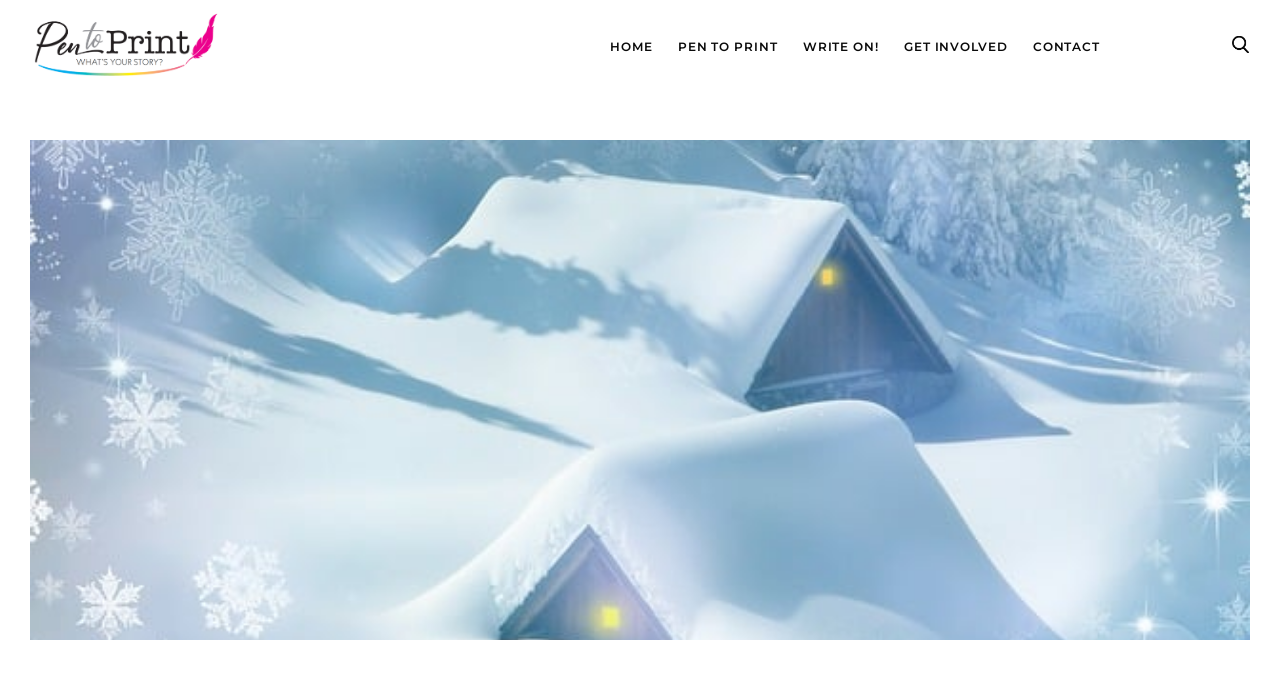

--- FILE ---
content_type: text/html; charset=UTF-8
request_url: https://pentoprint.org/showcase-snowed-in-last-train-dreams-jurisdictions/
body_size: 25911
content:
<!doctype html>
<html lang="en-US">

<head>
	<meta charset="UTF-8">
	<meta name="viewport" content="width=device-width, initial-scale=1">
	<link rel="profile" href="https://gmpg.org/xfn/11">

	<title>Showcase: Snowed In + The Last Train Home + Dreams Have Jurisdictions Only Over Ourselves &#8211; Pen To Print</title>
<meta name='robots' content='max-image-preview:large' />
<link rel='dns-prefetch' href='//maxcdn.bootstrapcdn.com' />
<link rel="alternate" type="application/rss+xml" title="Pen To Print &raquo; Feed" href="https://pentoprint.org/feed/" />
<link rel="alternate" type="application/rss+xml" title="Pen To Print &raquo; Comments Feed" href="https://pentoprint.org/comments/feed/" />
<link rel="alternate" title="oEmbed (JSON)" type="application/json+oembed" href="https://pentoprint.org/wp-json/oembed/1.0/embed?url=https%3A%2F%2Fpentoprint.org%2Fshowcase-snowed-in-last-train-dreams-jurisdictions%2F" />
<link rel="alternate" title="oEmbed (XML)" type="text/xml+oembed" href="https://pentoprint.org/wp-json/oembed/1.0/embed?url=https%3A%2F%2Fpentoprint.org%2Fshowcase-snowed-in-last-train-dreams-jurisdictions%2F&#038;format=xml" />
<style id='wp-img-auto-sizes-contain-inline-css'>
img:is([sizes=auto i],[sizes^="auto," i]){contain-intrinsic-size:3000px 1500px}
/*# sourceURL=wp-img-auto-sizes-contain-inline-css */
</style>
<link rel='stylesheet' id='sbr_styles-css' href='https://pentoprint.org/wp-content/plugins/reviews-feed/assets/css/sbr-styles.min.css?ver=2.1.1' media='all' />
<style id='wp-emoji-styles-inline-css'>

	img.wp-smiley, img.emoji {
		display: inline !important;
		border: none !important;
		box-shadow: none !important;
		height: 1em !important;
		width: 1em !important;
		margin: 0 0.07em !important;
		vertical-align: -0.1em !important;
		background: none !important;
		padding: 0 !important;
	}
/*# sourceURL=wp-emoji-styles-inline-css */
</style>
<style id='wp-block-library-inline-css'>
:root{--wp-block-synced-color:#7a00df;--wp-block-synced-color--rgb:122,0,223;--wp-bound-block-color:var(--wp-block-synced-color);--wp-editor-canvas-background:#ddd;--wp-admin-theme-color:#007cba;--wp-admin-theme-color--rgb:0,124,186;--wp-admin-theme-color-darker-10:#006ba1;--wp-admin-theme-color-darker-10--rgb:0,107,160.5;--wp-admin-theme-color-darker-20:#005a87;--wp-admin-theme-color-darker-20--rgb:0,90,135;--wp-admin-border-width-focus:2px}@media (min-resolution:192dpi){:root{--wp-admin-border-width-focus:1.5px}}.wp-element-button{cursor:pointer}:root .has-very-light-gray-background-color{background-color:#eee}:root .has-very-dark-gray-background-color{background-color:#313131}:root .has-very-light-gray-color{color:#eee}:root .has-very-dark-gray-color{color:#313131}:root .has-vivid-green-cyan-to-vivid-cyan-blue-gradient-background{background:linear-gradient(135deg,#00d084,#0693e3)}:root .has-purple-crush-gradient-background{background:linear-gradient(135deg,#34e2e4,#4721fb 50%,#ab1dfe)}:root .has-hazy-dawn-gradient-background{background:linear-gradient(135deg,#faaca8,#dad0ec)}:root .has-subdued-olive-gradient-background{background:linear-gradient(135deg,#fafae1,#67a671)}:root .has-atomic-cream-gradient-background{background:linear-gradient(135deg,#fdd79a,#004a59)}:root .has-nightshade-gradient-background{background:linear-gradient(135deg,#330968,#31cdcf)}:root .has-midnight-gradient-background{background:linear-gradient(135deg,#020381,#2874fc)}:root{--wp--preset--font-size--normal:16px;--wp--preset--font-size--huge:42px}.has-regular-font-size{font-size:1em}.has-larger-font-size{font-size:2.625em}.has-normal-font-size{font-size:var(--wp--preset--font-size--normal)}.has-huge-font-size{font-size:var(--wp--preset--font-size--huge)}.has-text-align-center{text-align:center}.has-text-align-left{text-align:left}.has-text-align-right{text-align:right}.has-fit-text{white-space:nowrap!important}#end-resizable-editor-section{display:none}.aligncenter{clear:both}.items-justified-left{justify-content:flex-start}.items-justified-center{justify-content:center}.items-justified-right{justify-content:flex-end}.items-justified-space-between{justify-content:space-between}.screen-reader-text{border:0;clip-path:inset(50%);height:1px;margin:-1px;overflow:hidden;padding:0;position:absolute;width:1px;word-wrap:normal!important}.screen-reader-text:focus{background-color:#ddd;clip-path:none;color:#444;display:block;font-size:1em;height:auto;left:5px;line-height:normal;padding:15px 23px 14px;text-decoration:none;top:5px;width:auto;z-index:100000}html :where(.has-border-color){border-style:solid}html :where([style*=border-top-color]){border-top-style:solid}html :where([style*=border-right-color]){border-right-style:solid}html :where([style*=border-bottom-color]){border-bottom-style:solid}html :where([style*=border-left-color]){border-left-style:solid}html :where([style*=border-width]){border-style:solid}html :where([style*=border-top-width]){border-top-style:solid}html :where([style*=border-right-width]){border-right-style:solid}html :where([style*=border-bottom-width]){border-bottom-style:solid}html :where([style*=border-left-width]){border-left-style:solid}html :where(img[class*=wp-image-]){height:auto;max-width:100%}:where(figure){margin:0 0 1em}html :where(.is-position-sticky){--wp-admin--admin-bar--position-offset:var(--wp-admin--admin-bar--height,0px)}@media screen and (max-width:600px){html :where(.is-position-sticky){--wp-admin--admin-bar--position-offset:0px}}

/*# sourceURL=wp-block-library-inline-css */
</style><style id='global-styles-inline-css'>
:root{--wp--preset--aspect-ratio--square: 1;--wp--preset--aspect-ratio--4-3: 4/3;--wp--preset--aspect-ratio--3-4: 3/4;--wp--preset--aspect-ratio--3-2: 3/2;--wp--preset--aspect-ratio--2-3: 2/3;--wp--preset--aspect-ratio--16-9: 16/9;--wp--preset--aspect-ratio--9-16: 9/16;--wp--preset--color--black: #000000;--wp--preset--color--cyan-bluish-gray: #abb8c3;--wp--preset--color--white: #ffffff;--wp--preset--color--pale-pink: #f78da7;--wp--preset--color--vivid-red: #cf2e2e;--wp--preset--color--luminous-vivid-orange: #ff6900;--wp--preset--color--luminous-vivid-amber: #fcb900;--wp--preset--color--light-green-cyan: #7bdcb5;--wp--preset--color--vivid-green-cyan: #00d084;--wp--preset--color--pale-cyan-blue: #8ed1fc;--wp--preset--color--vivid-cyan-blue: #0693e3;--wp--preset--color--vivid-purple: #9b51e0;--wp--preset--gradient--vivid-cyan-blue-to-vivid-purple: linear-gradient(135deg,rgb(6,147,227) 0%,rgb(155,81,224) 100%);--wp--preset--gradient--light-green-cyan-to-vivid-green-cyan: linear-gradient(135deg,rgb(122,220,180) 0%,rgb(0,208,130) 100%);--wp--preset--gradient--luminous-vivid-amber-to-luminous-vivid-orange: linear-gradient(135deg,rgb(252,185,0) 0%,rgb(255,105,0) 100%);--wp--preset--gradient--luminous-vivid-orange-to-vivid-red: linear-gradient(135deg,rgb(255,105,0) 0%,rgb(207,46,46) 100%);--wp--preset--gradient--very-light-gray-to-cyan-bluish-gray: linear-gradient(135deg,rgb(238,238,238) 0%,rgb(169,184,195) 100%);--wp--preset--gradient--cool-to-warm-spectrum: linear-gradient(135deg,rgb(74,234,220) 0%,rgb(151,120,209) 20%,rgb(207,42,186) 40%,rgb(238,44,130) 60%,rgb(251,105,98) 80%,rgb(254,248,76) 100%);--wp--preset--gradient--blush-light-purple: linear-gradient(135deg,rgb(255,206,236) 0%,rgb(152,150,240) 100%);--wp--preset--gradient--blush-bordeaux: linear-gradient(135deg,rgb(254,205,165) 0%,rgb(254,45,45) 50%,rgb(107,0,62) 100%);--wp--preset--gradient--luminous-dusk: linear-gradient(135deg,rgb(255,203,112) 0%,rgb(199,81,192) 50%,rgb(65,88,208) 100%);--wp--preset--gradient--pale-ocean: linear-gradient(135deg,rgb(255,245,203) 0%,rgb(182,227,212) 50%,rgb(51,167,181) 100%);--wp--preset--gradient--electric-grass: linear-gradient(135deg,rgb(202,248,128) 0%,rgb(113,206,126) 100%);--wp--preset--gradient--midnight: linear-gradient(135deg,rgb(2,3,129) 0%,rgb(40,116,252) 100%);--wp--preset--font-size--small: 13px;--wp--preset--font-size--medium: 20px;--wp--preset--font-size--large: 36px;--wp--preset--font-size--x-large: 42px;--wp--preset--spacing--20: 0.44rem;--wp--preset--spacing--30: 0.67rem;--wp--preset--spacing--40: 1rem;--wp--preset--spacing--50: 1.5rem;--wp--preset--spacing--60: 2.25rem;--wp--preset--spacing--70: 3.38rem;--wp--preset--spacing--80: 5.06rem;--wp--preset--shadow--natural: 6px 6px 9px rgba(0, 0, 0, 0.2);--wp--preset--shadow--deep: 12px 12px 50px rgba(0, 0, 0, 0.4);--wp--preset--shadow--sharp: 6px 6px 0px rgba(0, 0, 0, 0.2);--wp--preset--shadow--outlined: 6px 6px 0px -3px rgb(255, 255, 255), 6px 6px rgb(0, 0, 0);--wp--preset--shadow--crisp: 6px 6px 0px rgb(0, 0, 0);}:where(.is-layout-flex){gap: 0.5em;}:where(.is-layout-grid){gap: 0.5em;}body .is-layout-flex{display: flex;}.is-layout-flex{flex-wrap: wrap;align-items: center;}.is-layout-flex > :is(*, div){margin: 0;}body .is-layout-grid{display: grid;}.is-layout-grid > :is(*, div){margin: 0;}:where(.wp-block-columns.is-layout-flex){gap: 2em;}:where(.wp-block-columns.is-layout-grid){gap: 2em;}:where(.wp-block-post-template.is-layout-flex){gap: 1.25em;}:where(.wp-block-post-template.is-layout-grid){gap: 1.25em;}.has-black-color{color: var(--wp--preset--color--black) !important;}.has-cyan-bluish-gray-color{color: var(--wp--preset--color--cyan-bluish-gray) !important;}.has-white-color{color: var(--wp--preset--color--white) !important;}.has-pale-pink-color{color: var(--wp--preset--color--pale-pink) !important;}.has-vivid-red-color{color: var(--wp--preset--color--vivid-red) !important;}.has-luminous-vivid-orange-color{color: var(--wp--preset--color--luminous-vivid-orange) !important;}.has-luminous-vivid-amber-color{color: var(--wp--preset--color--luminous-vivid-amber) !important;}.has-light-green-cyan-color{color: var(--wp--preset--color--light-green-cyan) !important;}.has-vivid-green-cyan-color{color: var(--wp--preset--color--vivid-green-cyan) !important;}.has-pale-cyan-blue-color{color: var(--wp--preset--color--pale-cyan-blue) !important;}.has-vivid-cyan-blue-color{color: var(--wp--preset--color--vivid-cyan-blue) !important;}.has-vivid-purple-color{color: var(--wp--preset--color--vivid-purple) !important;}.has-black-background-color{background-color: var(--wp--preset--color--black) !important;}.has-cyan-bluish-gray-background-color{background-color: var(--wp--preset--color--cyan-bluish-gray) !important;}.has-white-background-color{background-color: var(--wp--preset--color--white) !important;}.has-pale-pink-background-color{background-color: var(--wp--preset--color--pale-pink) !important;}.has-vivid-red-background-color{background-color: var(--wp--preset--color--vivid-red) !important;}.has-luminous-vivid-orange-background-color{background-color: var(--wp--preset--color--luminous-vivid-orange) !important;}.has-luminous-vivid-amber-background-color{background-color: var(--wp--preset--color--luminous-vivid-amber) !important;}.has-light-green-cyan-background-color{background-color: var(--wp--preset--color--light-green-cyan) !important;}.has-vivid-green-cyan-background-color{background-color: var(--wp--preset--color--vivid-green-cyan) !important;}.has-pale-cyan-blue-background-color{background-color: var(--wp--preset--color--pale-cyan-blue) !important;}.has-vivid-cyan-blue-background-color{background-color: var(--wp--preset--color--vivid-cyan-blue) !important;}.has-vivid-purple-background-color{background-color: var(--wp--preset--color--vivid-purple) !important;}.has-black-border-color{border-color: var(--wp--preset--color--black) !important;}.has-cyan-bluish-gray-border-color{border-color: var(--wp--preset--color--cyan-bluish-gray) !important;}.has-white-border-color{border-color: var(--wp--preset--color--white) !important;}.has-pale-pink-border-color{border-color: var(--wp--preset--color--pale-pink) !important;}.has-vivid-red-border-color{border-color: var(--wp--preset--color--vivid-red) !important;}.has-luminous-vivid-orange-border-color{border-color: var(--wp--preset--color--luminous-vivid-orange) !important;}.has-luminous-vivid-amber-border-color{border-color: var(--wp--preset--color--luminous-vivid-amber) !important;}.has-light-green-cyan-border-color{border-color: var(--wp--preset--color--light-green-cyan) !important;}.has-vivid-green-cyan-border-color{border-color: var(--wp--preset--color--vivid-green-cyan) !important;}.has-pale-cyan-blue-border-color{border-color: var(--wp--preset--color--pale-cyan-blue) !important;}.has-vivid-cyan-blue-border-color{border-color: var(--wp--preset--color--vivid-cyan-blue) !important;}.has-vivid-purple-border-color{border-color: var(--wp--preset--color--vivid-purple) !important;}.has-vivid-cyan-blue-to-vivid-purple-gradient-background{background: var(--wp--preset--gradient--vivid-cyan-blue-to-vivid-purple) !important;}.has-light-green-cyan-to-vivid-green-cyan-gradient-background{background: var(--wp--preset--gradient--light-green-cyan-to-vivid-green-cyan) !important;}.has-luminous-vivid-amber-to-luminous-vivid-orange-gradient-background{background: var(--wp--preset--gradient--luminous-vivid-amber-to-luminous-vivid-orange) !important;}.has-luminous-vivid-orange-to-vivid-red-gradient-background{background: var(--wp--preset--gradient--luminous-vivid-orange-to-vivid-red) !important;}.has-very-light-gray-to-cyan-bluish-gray-gradient-background{background: var(--wp--preset--gradient--very-light-gray-to-cyan-bluish-gray) !important;}.has-cool-to-warm-spectrum-gradient-background{background: var(--wp--preset--gradient--cool-to-warm-spectrum) !important;}.has-blush-light-purple-gradient-background{background: var(--wp--preset--gradient--blush-light-purple) !important;}.has-blush-bordeaux-gradient-background{background: var(--wp--preset--gradient--blush-bordeaux) !important;}.has-luminous-dusk-gradient-background{background: var(--wp--preset--gradient--luminous-dusk) !important;}.has-pale-ocean-gradient-background{background: var(--wp--preset--gradient--pale-ocean) !important;}.has-electric-grass-gradient-background{background: var(--wp--preset--gradient--electric-grass) !important;}.has-midnight-gradient-background{background: var(--wp--preset--gradient--midnight) !important;}.has-small-font-size{font-size: var(--wp--preset--font-size--small) !important;}.has-medium-font-size{font-size: var(--wp--preset--font-size--medium) !important;}.has-large-font-size{font-size: var(--wp--preset--font-size--large) !important;}.has-x-large-font-size{font-size: var(--wp--preset--font-size--x-large) !important;}
:where(.wp-block-visual-portfolio-loop.is-layout-flex){gap: 1.25em;}:where(.wp-block-visual-portfolio-loop.is-layout-grid){gap: 1.25em;}
/*# sourceURL=global-styles-inline-css */
</style>

<style id='classic-theme-styles-inline-css'>
/*! This file is auto-generated */
.wp-block-button__link{color:#fff;background-color:#32373c;border-radius:9999px;box-shadow:none;text-decoration:none;padding:calc(.667em + 2px) calc(1.333em + 2px);font-size:1.125em}.wp-block-file__button{background:#32373c;color:#fff;text-decoration:none}
/*# sourceURL=/wp-includes/css/classic-themes.min.css */
</style>
<link rel='stylesheet' id='ap_plugin_main_stylesheet-css' href='https://pentoprint.org/wp-content/plugins/ap-plugin-scripteo/frontend/css/asset/style.css?ver=6.9' media='all' />
<link rel='stylesheet' id='ap_plugin_user_panel-css' href='https://pentoprint.org/wp-content/plugins/ap-plugin-scripteo/frontend/css/asset/user-panel.css?ver=6.9' media='all' />
<link rel='stylesheet' id='ap_plugin_template_stylesheet-css' href='https://pentoprint.org/wp-content/plugins/ap-plugin-scripteo/frontend/css/all.css?ver=6.9' media='all' />
<link rel='stylesheet' id='ap_plugin_animate_stylesheet-css' href='https://pentoprint.org/wp-content/plugins/ap-plugin-scripteo/frontend/css/asset/animate.css?ver=6.9' media='all' />
<link rel='stylesheet' id='ap_plugin_chart_stylesheet-css' href='https://pentoprint.org/wp-content/plugins/ap-plugin-scripteo/frontend/css/asset/chart.css?ver=6.9' media='all' />
<link rel='stylesheet' id='ap_plugin_carousel_stylesheet-css' href='https://pentoprint.org/wp-content/plugins/ap-plugin-scripteo/frontend/css/asset/bsa.carousel.css?ver=6.9' media='all' />
<link rel='stylesheet' id='ap_plugin_materialize_stylesheet-css' href='https://pentoprint.org/wp-content/plugins/ap-plugin-scripteo/frontend/css/asset/material-design.css?ver=6.9' media='all' />
<link rel='stylesheet' id='jquery-ui-css' href='https://pentoprint.org/wp-content/plugins/ap-plugin-scripteo/frontend/css/asset/ui-datapicker.css?ver=6.9' media='all' />
<link rel='stylesheet' id='import-eventbrite-events-front-pro-css' href='https://pentoprint.org/wp-content/plugins/import-eventbrite-events-pro/assets/css/import-eventbrite-events-pro.css?ver=6.9' media='all' />
<link rel='stylesheet' id='font-awesome-css' href='https://pentoprint.org/wp-content/plugins/import-eventbrite-events/assets/css/font-awesome.min.css?ver=1.7.9' media='all' />
<link rel='stylesheet' id='import-eventbrite-events-front-css' href='https://pentoprint.org/wp-content/plugins/import-eventbrite-events/assets/css/import-eventbrite-events.css?ver=1.7.9' media='all' />
<link rel='stylesheet' id='import-eventbrite-events-front-style2-css' href='https://pentoprint.org/wp-content/plugins/import-eventbrite-events/assets/css/grid-style2.css?ver=1.7.9' media='all' />
<link rel='stylesheet' id='woocommerce-layout-css' href='https://pentoprint.org/wp-content/plugins/woocommerce/assets/css/woocommerce-layout.css?ver=10.3.4' media='all' />
<link rel='stylesheet' id='woocommerce-smallscreen-css' href='https://pentoprint.org/wp-content/plugins/woocommerce/assets/css/woocommerce-smallscreen.css?ver=10.3.4' media='only screen and (max-width: 768px)' />
<link rel='stylesheet' id='woocommerce-general-css' href='https://pentoprint.org/wp-content/plugins/woocommerce/assets/css/woocommerce.css?ver=10.3.4' media='all' />
<style id='woocommerce-inline-inline-css'>
.woocommerce form .form-row .required { visibility: visible; }
/*# sourceURL=woocommerce-inline-inline-css */
</style>
<link rel='stylesheet' id='cff-css' href='https://pentoprint.org/wp-content/plugins/custom-facebook-feed/assets/css/cff-style.min.css?ver=4.3.4' media='all' />
<link rel='stylesheet' id='sb-font-awesome-css' href='https://maxcdn.bootstrapcdn.com/font-awesome/4.7.0/css/font-awesome.min.css?ver=6.9' media='all' />
<link rel='stylesheet' id='brands-styles-css' href='https://pentoprint.org/wp-content/plugins/woocommerce/assets/css/brands.css?ver=10.3.4' media='all' />
<link rel='stylesheet' id='pentoprint-slick-css' href='https://pentoprint.org/wp-content/themes/pentoprint/assets/css/slick.css?ver=6.9' media='all' />
<link rel='stylesheet' id='pentoprint-magnific-popup-css-css' href='https://pentoprint.org/wp-content/themes/pentoprint/assets/css/magnific-popup.css?ver=6.9' media='all' />
<link rel='stylesheet' id='pentoprint-animate-css' href='https://pentoprint.org/wp-content/themes/pentoprint/assets/css/animate.css?ver=6.9' media='all' />
<link rel='stylesheet' id='pentoprint-style-css' href='https://pentoprint.org/wp-content/themes/pentoprint/style.css?ver=1.0.0' media='all' />
<link rel='stylesheet' id='pentoprint-main-css' href='https://pentoprint.org/wp-content/themes/pentoprint/dist/css/main.css?ver=6.9' media='all' />
<link rel='stylesheet' id='pentoprint-responsive-css' href='https://pentoprint.org/wp-content/themes/pentoprint/assets/css/responsive.css?ver=6.9' media='all' />
<link rel='stylesheet' id='js_composer_front-css' href='https://pentoprint.org/wp-content/plugins/js_composer/assets/css/js_composer.min.css?ver=8.7.2' media='all' />
<script src="https://pentoprint.org/wp-includes/js/jquery/jquery.min.js?ver=3.7.1" id="jquery-core-js"></script>
<script src="https://pentoprint.org/wp-includes/js/jquery/jquery-migrate.min.js?ver=3.4.1" id="jquery-migrate-js"></script>
<script id="thickbox-js-extra">
var thickboxL10n = {"next":"Next \u003E","prev":"\u003C Prev","image":"Image","of":"of","close":"Close","noiframes":"This feature requires inline frames. You have iframes disabled or your browser does not support them.","loadingAnimation":"https://pentoprint.org/wp-includes/js/thickbox/loadingAnimation.gif"};
//# sourceURL=thickbox-js-extra
</script>
<script src="https://pentoprint.org/wp-includes/js/thickbox/thickbox.js?ver=3.1-20121105" id="thickbox-js"></script>
<script src="https://pentoprint.org/wp-includes/js/underscore.min.js?ver=1.13.7" id="underscore-js"></script>
<script src="https://pentoprint.org/wp-includes/js/shortcode.min.js?ver=6.9" id="shortcode-js"></script>
<script src="https://pentoprint.org/wp-admin/js/media-upload.min.js?ver=6.9" id="media-upload-js"></script>
<script id="ap_plugin_js_script-js-extra">
var bsa_object = {"ajax_url":"https://pentoprint.org/wp-admin/admin-ajax.php"};
//# sourceURL=ap_plugin_js_script-js-extra
</script>
<script src="https://pentoprint.org/wp-content/plugins/ap-plugin-scripteo/frontend/js/script.js?ver=6.9" id="ap_plugin_js_script-js"></script>
<script src="https://pentoprint.org/wp-content/plugins/ap-plugin-scripteo/frontend/js/chart.js?ver=6.9" id="ap_plugin_chart_js_script-js"></script>
<script src="https://pentoprint.org/wp-content/plugins/ap-plugin-scripteo/frontend/js/jquery.simplyscroll.js?ver=6.9" id="ap_plugin_simply_scroll_js_script-js"></script>
<script id="3d-flip-book-client-locale-loader-js-extra">
var FB3D_CLIENT_LOCALE = {"ajaxurl":"https://pentoprint.org/wp-admin/admin-ajax.php","dictionary":{"Table of contents":"Table of contents","Close":"Close","Bookmarks":"Bookmarks","Thumbnails":"Thumbnails","Search":"Search","Share":"Share","Facebook":"Facebook","Twitter":"Twitter","Email":"Email","Play":"Play","Previous page":"Previous page","Next page":"Next page","Zoom in":"Zoom in","Zoom out":"Zoom out","Fit view":"Fit view","Auto play":"Auto play","Full screen":"Full screen","More":"More","Smart pan":"Smart pan","Single page":"Single page","Sounds":"Sounds","Stats":"Stats","Print":"Print","Download":"Download","Goto first page":"Goto first page","Goto last page":"Goto last page"},"images":"https://pentoprint.org/wp-content/plugins/interactive-3d-flipbook-powered-physics-engine/assets/images/","jsData":{"urls":[],"posts":{"ids_mis":[],"ids":[]},"pages":[],"firstPages":[],"bookCtrlProps":[],"bookTemplates":[]},"key":"3d-flip-book","pdfJS":{"pdfJsLib":"https://pentoprint.org/wp-content/plugins/interactive-3d-flipbook-powered-physics-engine/assets/js/pdf.min.js?ver=4.3.136","pdfJsWorker":"https://pentoprint.org/wp-content/plugins/interactive-3d-flipbook-powered-physics-engine/assets/js/pdf.worker.js?ver=4.3.136","stablePdfJsLib":"https://pentoprint.org/wp-content/plugins/interactive-3d-flipbook-powered-physics-engine/assets/js/stable/pdf.min.js?ver=2.5.207","stablePdfJsWorker":"https://pentoprint.org/wp-content/plugins/interactive-3d-flipbook-powered-physics-engine/assets/js/stable/pdf.worker.js?ver=2.5.207","pdfJsCMapUrl":"https://pentoprint.org/wp-content/plugins/interactive-3d-flipbook-powered-physics-engine/assets/cmaps/"},"cacheurl":"https://pentoprint.org/wp-content/uploads/3d-flip-book/cache/","pluginsurl":"https://pentoprint.org/wp-content/plugins/","pluginurl":"https://pentoprint.org/wp-content/plugins/interactive-3d-flipbook-powered-physics-engine/","thumbnailSize":{"width":"150","height":"150"},"version":"1.16.17"};
//# sourceURL=3d-flip-book-client-locale-loader-js-extra
</script>
<script src="https://pentoprint.org/wp-content/plugins/interactive-3d-flipbook-powered-physics-engine/assets/js/client-locale-loader.js?ver=1.16.17" id="3d-flip-book-client-locale-loader-js" async data-wp-strategy="async"></script>
<script src="https://pentoprint.org/wp-content/plugins/woocommerce/assets/js/jquery-blockui/jquery.blockUI.min.js?ver=2.7.0-wc.10.3.4" id="wc-jquery-blockui-js" data-wp-strategy="defer"></script>
<script id="wc-add-to-cart-js-extra">
var wc_add_to_cart_params = {"ajax_url":"/wp-admin/admin-ajax.php","wc_ajax_url":"/?wc-ajax=%%endpoint%%","i18n_view_cart":"View cart","cart_url":"https://pentoprint.org/cart/","is_cart":"","cart_redirect_after_add":"no"};
//# sourceURL=wc-add-to-cart-js-extra
</script>
<script src="https://pentoprint.org/wp-content/plugins/woocommerce/assets/js/frontend/add-to-cart.min.js?ver=10.3.4" id="wc-add-to-cart-js" data-wp-strategy="defer"></script>
<script src="https://pentoprint.org/wp-content/plugins/woocommerce/assets/js/js-cookie/js.cookie.min.js?ver=2.1.4-wc.10.3.4" id="wc-js-cookie-js" defer data-wp-strategy="defer"></script>
<script id="woocommerce-js-extra">
var woocommerce_params = {"ajax_url":"/wp-admin/admin-ajax.php","wc_ajax_url":"/?wc-ajax=%%endpoint%%","i18n_password_show":"Show password","i18n_password_hide":"Hide password"};
//# sourceURL=woocommerce-js-extra
</script>
<script src="https://pentoprint.org/wp-content/plugins/woocommerce/assets/js/frontend/woocommerce.min.js?ver=10.3.4" id="woocommerce-js" defer data-wp-strategy="defer"></script>
<script src="https://pentoprint.org/wp-content/plugins/js_composer/assets/js/vendors/woocommerce-add-to-cart.js?ver=8.7.2" id="vc_woocommerce-add-to-cart-js-js"></script>
<script src="https://pentoprint.org/wp-content/themes/pentoprint/assets/js/jquery-3.7.1.min.js?ver=6.9" id="pentoprint-jquery-min-js"></script>
<script src="https://pentoprint.org/wp-content/themes/pentoprint/assets/js/slick.min.js?ver=6.9" id="pentoprint-slick.min-js"></script>
<script src="https://pentoprint.org/wp-content/themes/pentoprint/assets/js/menu.js?ver=6.9" id="pentoprint-menu-js"></script>
<script src="https://pentoprint.org/wp-content/themes/pentoprint/assets/js/jquery.magnific-popup.min.js?ver=6.9" id="pentoprint-magnificpopup-min-js-js"></script>
<script id="pentoprint-general-js-extra">
var loadMoreParams = {"ajaxurl":"https://pentoprint.org/wp-admin/admin-ajax.php"};
//# sourceURL=pentoprint-general-js-extra
</script>
<script src="https://pentoprint.org/wp-content/themes/pentoprint/assets/js/general.js?ver=6.9" id="pentoprint-general-js"></script>
<script></script><link rel="https://api.w.org/" href="https://pentoprint.org/wp-json/" /><link rel="alternate" title="JSON" type="application/json" href="https://pentoprint.org/wp-json/wp/v2/posts/53570" /><link rel="EditURI" type="application/rsd+xml" title="RSD" href="https://pentoprint.org/xmlrpc.php?rsd" />

<link rel="canonical" href="https://pentoprint.org/showcase-snowed-in-last-train-dreams-jurisdictions/" />
<link rel='shortlink' href='https://pentoprint.org/?p=53570' />
<style>
	/* Custom BSA_PRO Styles */

	/* fonts */

	/* form */
	.bsaProOrderingForm {   }
	.bsaProInput input,
	.bsaProInput input[type='file'],
	.bsaProSelectSpace select,
	.bsaProInputsRight .bsaInputInner,
	.bsaProInputsRight .bsaInputInner label {   }
	.bsaProPrice  {  }
	.bsaProDiscount  {   }
	.bsaProOrderingForm .bsaProSubmit,
	.bsaProOrderingForm .bsaProSubmit:hover,
	.bsaProOrderingForm .bsaProSubmit:active {   }

	/* alerts */
	.bsaProAlert,
	.bsaProAlert > a,
	.bsaProAlert > a:hover,
	.bsaProAlert > a:focus {  }
	.bsaProAlertSuccess {  }
	.bsaProAlertFailed {  }

	/* stats */
	.bsaStatsWrapper .ct-chart .ct-series.ct-series-b .ct-bar,
	.bsaStatsWrapper .ct-chart .ct-series.ct-series-b .ct-line,
	.bsaStatsWrapper .ct-chart .ct-series.ct-series-b .ct-point,
	.bsaStatsWrapper .ct-chart .ct-series.ct-series-b .ct-slice.ct-donut { stroke: #673AB7 !important; }

	.bsaStatsWrapper  .ct-chart .ct-series.ct-series-a .ct-bar,
	.bsaStatsWrapper .ct-chart .ct-series.ct-series-a .ct-line,
	.bsaStatsWrapper .ct-chart .ct-series.ct-series-a .ct-point,
	.bsaStatsWrapper .ct-chart .ct-series.ct-series-a .ct-slice.ct-donut { stroke: #FBCD39 !important; }

	/* Custom CSS */
	</style><!-- HFCM by 99 Robots - Snippet # 2: New CSS -->
<style>
.testimonial-slider-new {
  margin-top: 50px;
}

/* Active (next) slide border + triangle turns pink */
.testimonial-slider-new .swiper-slide-next .content {
  border-color: #d63384;
}
.testimonial-slider-new .swiper-slide-next .content:before {
  border-top-color: #d63384;
}

.testimonial-slider-new__item {
  text-align: center;
}

.testimonial-slider-new__item .content {
  font-size: 16px;
  position: relative;
  display: flex;
  padding: 40px;
  border: 4px solid #EDEDED;
  background-color: #fff;
  text-align: center;
  align-items: center;
  justify-content: center;
  transition: all 0.2s ease-in-out;
}

/* Triangle (border effect) */
.testimonial-slider-new__item .content:before,
.testimonial-slider-new__item .content:after {
  position: absolute;
  bottom: 0;
  content: '';
  transition: all 0.2s ease-in-out;
}

/* Outer triangle = border color */
.testimonial-slider-new__item .content:before {
  bottom: -32px; /* move down */
  left: calc(50% - 30px);
  border-top: 30px solid #EDEDED; /* outer triangle (grey by default) */
  border-right: 30px solid transparent;
  border-left: 30px solid transparent;
}

/* Inner triangle = content background (creates "hollow" border) */
.testimonial-slider-new__item .content:after {
  bottom: -26px; /* 30px - 4px border thickness */
  left: calc(50% - 26px);
  border-top: 26px solid #fff; /* same as content bg */
  border-right: 26px solid transparent;
  border-left: 26px solid transparent;
}

.testimonial-slider-new__item .avatar {
  font-size: 0;
  display: inline-block;
  width: 100px;
  margin-top: 50px;
}

.testimonial-slider-new__item .avatar img {
  border-radius: 50%;
}
	
	.term-1652 .product_list {
		clear: none !important;
	}
	@media screen and (max-width:1024px) {
		.term-1652 .product_list img {
			height: 400px;
		}
	}
	@media screen and (max-width:640px) {
		.term-1652 .product_list img {
			height: 300px;
		}
	}
	@media screen and (min-width:461px) {
		.term-1652 .product_list {
			width: calc(50% - 4px);
			display: inline-block;
		}
	}
	@media screen and (max-width:460px) {
		.term-1652 .product_list img {
			height: auto;
			min-height: auto;
		}
	}
</style>
<!-- /end HFCM by 99 Robots -->
<script type='text/javascript'>
/* <![CDATA[ */
var VPData = {"version":"3.4.0","pro":false,"__":{"couldnt_retrieve_vp":"Couldn't retrieve Visual Portfolio ID.","pswp_close":"Close (Esc)","pswp_share":"Share","pswp_fs":"Toggle fullscreen","pswp_zoom":"Zoom in\/out","pswp_prev":"Previous (arrow left)","pswp_next":"Next (arrow right)","pswp_share_fb":"Share on Facebook","pswp_share_tw":"Tweet","pswp_share_x":"X","pswp_share_pin":"Pin it","pswp_download":"Download","fancybox_close":"Close","fancybox_next":"Next","fancybox_prev":"Previous","fancybox_error":"The requested content cannot be loaded. <br \/> Please try again later.","fancybox_play_start":"Start slideshow","fancybox_play_stop":"Pause slideshow","fancybox_full_screen":"Full screen","fancybox_thumbs":"Thumbnails","fancybox_download":"Download","fancybox_share":"Share","fancybox_zoom":"Zoom"},"settingsPopupGallery":{"enable_on_wordpress_images":false,"vendor":"fancybox","deep_linking":false,"deep_linking_url_to_share_images":false,"show_arrows":true,"show_counter":true,"show_zoom_button":true,"show_fullscreen_button":true,"show_share_button":true,"show_close_button":true,"show_thumbs":true,"show_download_button":false,"show_slideshow":false,"click_to_zoom":true,"restore_focus":true},"screenSizes":[320,576,768,992,1200]};
/* ]]> */
</script>
		<noscript>
			<style type="text/css">
				.vp-portfolio__preloader-wrap{display:none}.vp-portfolio__filter-wrap,.vp-portfolio__items-wrap,.vp-portfolio__pagination-wrap,.vp-portfolio__sort-wrap{opacity:1;visibility:visible}.vp-portfolio__item .vp-portfolio__item-img noscript+img,.vp-portfolio__thumbnails-wrap{display:none}
			</style>
		</noscript>
				<style type="text/css">.pp-podcast {opacity: 0;}</style>
		<!-- This code is added by Analytify (7.1.3) https://analytify.io/ !-->
			<script async src="https://www.googletagmanager.com/gtag/js?id=G-3W2K1HP7HE"></script>
			<script>
			window.dataLayer = window.dataLayer || [];
			function gtag(){dataLayer.push(arguments);}
			gtag('js', new Date());

			const configuration = {"anonymize_ip":"false","forceSSL":"false","allow_display_features":"false","debug_mode":true};
			const gaID = 'G-3W2K1HP7HE';

			
			gtag('config', gaID, configuration);

			
			</script>

			<!-- This code is added by Analytify (7.1.3) !-->	<noscript><style>.woocommerce-product-gallery{ opacity: 1 !important; }</style></noscript>
	<meta name="generator" content="Powered by WPBakery Page Builder - drag and drop page builder for WordPress."/>
		<style type="text/css">
			/* If html does not have either class, do not show lazy loaded images. */
			html:not(.vp-lazyload-enabled):not(.js) .vp-lazyload {
				display: none;
			}
		</style>
		<script>
			document.documentElement.classList.add(
				'vp-lazyload-enabled'
			);
		</script>
		<link rel="icon" href="https://pentoprint.org/wp-content/uploads/2025/01/cropped-Website-ID-192x192-1-100x100.png" sizes="32x32" />
<link rel="icon" href="https://pentoprint.org/wp-content/uploads/2025/01/cropped-Website-ID-192x192-1.png" sizes="192x192" />
<link rel="apple-touch-icon" href="https://pentoprint.org/wp-content/uploads/2025/01/cropped-Website-ID-192x192-1.png" />
<meta name="msapplication-TileImage" content="https://pentoprint.org/wp-content/uploads/2025/01/cropped-Website-ID-192x192-1.png" />
<style type="text/css" data-type="vc_shortcodes-custom-css">.vc_custom_1671486700276{margin-bottom: 0px !important;}.vc_custom_1551097994635{margin-bottom: 0px !important;}</style><noscript><style> .wpb_animate_when_almost_visible { opacity: 1; }</style></noscript><link rel='stylesheet' id='wc-blocks-style-css' href='https://pentoprint.org/wp-content/plugins/woocommerce/assets/client/blocks/wc-blocks.css?ver=wc-10.3.4' media='all' />
</head>

<body class="wp-singular post-template post-template-single-post-style-7 post-template-single-post-style-7-php single single-post postid-53570 single-format-standard wp-theme-pentoprint theme-pentoprint viewable-enabled woocommerce-no-js wpb-js-composer js-comp-ver-8.7.2 vc_responsive">
	
		<div class="site-wrapper">
		<header id="header" class="animated" data-class="fadeInDown">
			<div class="container">
									<a href="https://pentoprint.org" title="Pen To Print" class="site_logo">
						<img src="https://pentoprint.org/wp-content/uploads/2024/12/Pen-to-Print-Logo-2019.png.png.png" alt="Pen To Print" />
					</a>
								<div class="menu_links">
					<nav>
						<ul class="main_nav">
							<li id="menu-item-14" class="menu-item menu-item-type-post_type menu-item-object-page menu-item-home menu-item-14"><a href="https://pentoprint.org/">Home</a></li>
<li id="menu-item-16" class="menu-item menu-item-type-custom menu-item-object-custom menu-item-has-children menu-item-16"><a href="/pen-to-print/">Pen To Print</a>
<ul class="sub-menu">
	<li id="menu-item-77802" class="menu-item menu-item-type-post_type menu-item-object-page menu-item-has-children menu-item-77802"><a href="https://pentoprint.org/about/">About</a>
	<ul class="sub-menu">
		<li id="menu-item-77806" class="menu-item menu-item-type-post_type menu-item-object-page menu-item-77806"><a href="https://pentoprint.org/about/our-story/">Our Story</a></li>
		<li id="menu-item-77807" class="menu-item menu-item-type-post_type menu-item-object-page menu-item-77807"><a href="https://pentoprint.org/about/our-team/">Our Team</a></li>
		<li id="menu-item-77805" class="menu-item menu-item-type-post_type menu-item-object-page menu-item-77805"><a href="https://pentoprint.org/about/our-partners/">Our Partners</a></li>
		<li id="menu-item-78174" class="menu-item menu-item-type-custom menu-item-object-custom menu-item-78174"><a href="https://pentoprint.org/news/">Latest Updates</a></li>
		<li id="menu-item-77804" class="menu-item menu-item-type-post_type menu-item-object-page menu-item-77804"><a href="https://pentoprint.org/about/newsletter/">Newsletter</a></li>
		<li id="menu-item-77809" class="menu-item menu-item-type-post_type menu-item-object-page menu-item-77809"><a href="https://pentoprint.org/contact/">Contact</a></li>
		<li id="menu-item-77812" class="menu-item menu-item-type-post_type menu-item-object-page menu-item-77812"><a href="https://pentoprint.org/about/lbbd-libraries/">Barking and Dagenham Libraries</a></li>
		<li id="menu-item-92983" class="menu-item menu-item-type-post_type menu-item-object-page menu-item-92983"><a href="https://pentoprint.org/about/our-environmental-action-plan/">Our Environmental Action Plan</a></li>
		<li id="menu-item-78176" class="menu-item menu-item-type-post_type menu-item-object-page menu-item-78176"><a href="https://pentoprint.org/our-privacy-policy/">Privacy Policy</a></li>
	</ul>
</li>
	<li id="menu-item-78177" class="menu-item menu-item-type-custom menu-item-object-custom menu-item-has-children menu-item-78177"><a href="https://pentoprint.org/about/events/">What&#8217;s On</a>
	<ul class="sub-menu">
		<li id="menu-item-78178" class="menu-item menu-item-type-post_type menu-item-object-page menu-item-78178"><a href="https://pentoprint.org/about/events/">Events, Classes &#038; Workshops</a></li>
		<li id="menu-item-78189" class="menu-item menu-item-type-post_type menu-item-object-page menu-item-78189"><a href="https://pentoprint.org/readfest/">ReadFest</a></li>
		<li id="menu-item-78182" class="menu-item menu-item-type-custom menu-item-object-custom menu-item-78182"><a href="https://pentoprint.org/get-involved/competitions/">Latest Competitions</a></li>
		<li id="menu-item-93135" class="menu-item menu-item-type-post_type menu-item-object-page menu-item-93135"><a href="https://pentoprint.org/winners-2025/">Competition Results 2025</a></li>
		<li id="menu-item-78185" class="menu-item menu-item-type-post_type menu-item-object-page menu-item-78185"><a href="https://pentoprint.org/digital-storytelling-trail/">Digital Storytelling Trail</a></li>
		<li id="menu-item-78184" class="menu-item menu-item-type-post_type menu-item-object-page menu-item-78184"><a href="https://pentoprint.org/tlc-free-reads/">TLC Free Reads</a></li>
		<li id="menu-item-78186" class="menu-item menu-item-type-post_type menu-item-object-page menu-item-78186"><a href="https://pentoprint.org/tandcs/">Submission T&#038;Cs</a></li>
		<li id="menu-item-93089" class="menu-item menu-item-type-post_type menu-item-object-page menu-item-93089"><a href="https://pentoprint.org/trewern-writers-retreats-hay-festival/">Trewern Writers’ Retreats &#038; Hay Festival.</a></li>
		<li id="menu-item-78187" class="menu-item menu-item-type-post_type menu-item-object-page menu-item-78187"><a href="https://pentoprint.org/about/wilbur-smiths-cloudburst-with-chris-wakling/">Wilbur Smith’s Cloudburst with Chris Wakling</a></li>
		<li id="menu-item-78188" class="menu-item menu-item-type-post_type menu-item-object-page menu-item-78188"><a href="https://pentoprint.org/love-letters-to-the-world/">Love Letters to the World</a></li>
		<li id="menu-item-78190" class="menu-item menu-item-type-custom menu-item-object-custom menu-item-78190"><a target="_blank" href="https://www.write-back.org/mapping-stories">Write Back Mapping Stories</a></li>
	</ul>
</li>
	<li id="menu-item-92781" class="menu-item menu-item-type-post_type menu-item-object-page menu-item-has-children menu-item-92781"><a href="https://pentoprint.org/publications/">Our Publications</a>
	<ul class="sub-menu">
		<li id="menu-item-78192" class="menu-item menu-item-type-taxonomy menu-item-object-product_cat menu-item-78192"><a href="https://pentoprint.org/product-category/books/">The Book Challenge</a></li>
		<li id="menu-item-78194" class="menu-item menu-item-type-taxonomy menu-item-object-product_cat menu-item-78194"><a href="https://pentoprint.org/product-category/guest-books/">Guest Books</a></li>
		<li id="menu-item-78193" class="menu-item menu-item-type-taxonomy menu-item-object-product_cat menu-item-78193"><a href="https://pentoprint.org/product-category/magazines/">Magazines</a></li>
		<li id="menu-item-78195" class="menu-item menu-item-type-custom menu-item-object-custom menu-item-78195"><a href="https://pentoprint.org/our-publications/podcasts-video/">Write On! Audio, Podcasts &#038; Videos</a></li>
	</ul>
</li>
	<li id="menu-item-78196" class="menu-item menu-item-type-post_type menu-item-object-page menu-item-has-children menu-item-78196"><a href="https://pentoprint.org/about/advice-support/">Advice Support</a>
	<ul class="sub-menu">
		<li id="menu-item-78197" class="menu-item menu-item-type-custom menu-item-object-custom menu-item-78197"><a href="https://pentoprint.org/about/advice-support/">General Advice &#038; Support</a></li>
		<li id="menu-item-78198" class="menu-item menu-item-type-custom menu-item-object-custom menu-item-78198"><a target="_blank" href="https://literaryconsultancy.co.uk/">The Literary Consultancy</a></li>
		<li id="menu-item-78199" class="menu-item menu-item-type-custom menu-item-object-custom menu-item-78199"><a target="_blank" href="https://reedsy.com/">Reedsy.com</a></li>
		<li id="menu-item-78200" class="menu-item menu-item-type-custom menu-item-object-custom menu-item-78200"><a target="_blank" href="https://www.spreadtheword.org.uk/">Spread the Word</a></li>
		<li id="menu-item-78201" class="menu-item menu-item-type-custom menu-item-object-custom menu-item-78201"><a target="_blank" href="https://www.wilbur-niso-smithfoundation.org/">The Wilbur &#038; Niso Smith Foundation</a></li>
		<li id="menu-item-78202" class="menu-item menu-item-type-custom menu-item-object-custom menu-item-78202"><a target="_blank" href="https://www.write-back.org/">Write Back</a></li>
		<li id="menu-item-78203" class="menu-item menu-item-type-custom menu-item-object-custom menu-item-78203"><a target="_blank" href="https://www.writersandartists.co.uk/">Writers &#038; Artists</a></li>
	</ul>
</li>
</ul>
</li>
<li id="menu-item-17" class="menu-item menu-item-type-custom menu-item-object-custom menu-item-has-children menu-item-17"><a href="/writeon/">Write On!</a>
<ul class="sub-menu">
	<li id="menu-item-78204" class="menu-item menu-item-type-custom menu-item-object-custom menu-item-78204"><a href="https://pentoprint.org/write_on/">Write On! Introduction</a></li>
	<li id="menu-item-78205" class="menu-item menu-item-type-custom menu-item-object-custom menu-item-78205"><a href="/product/media-pack-write-on/">Write On! Together</a></li>
	<li id="menu-item-78206" class="menu-item menu-item-type-custom menu-item-object-custom menu-item-78206"><a href="https://pentoprint.org/product-category/magazines/">Write On! Magazine</a></li>
	<li id="menu-item-78207" class="menu-item menu-item-type-custom menu-item-object-custom menu-item-has-children menu-item-78207"><a href="https://pentoprint.org/write_on/">Write On! Extra</a>
	<ul class="sub-menu">
		<li id="menu-item-78214" class="menu-item menu-item-type-post_type menu-item-object-page menu-item-78214"><a href="https://pentoprint.org/monday-moments/">Monday Moments</a></li>
		<li id="menu-item-78215" class="menu-item menu-item-type-post_type menu-item-object-page menu-item-78215"><a href="https://pentoprint.org/thoughtful-tuesdays/">Thoughtful Tuesdays</a></li>
		<li id="menu-item-78216" class="menu-item menu-item-type-post_type menu-item-object-page menu-item-78216"><a href="https://pentoprint.org/thursday-connectors/">Thursday Connectors</a></li>
		<li id="menu-item-78219" class="menu-item menu-item-type-post_type menu-item-object-page menu-item-78219"><a href="https://pentoprint.org/writeon-showcase/">Write On! Showcase</a></li>
		<li id="menu-item-78217" class="menu-item menu-item-type-post_type menu-item-object-page menu-item-78217"><a href="https://pentoprint.org/write-on-features/">Write On! Features</a></li>
		<li id="menu-item-78220" class="menu-item menu-item-type-post_type menu-item-object-page menu-item-78220"><a href="https://pentoprint.org/saturday-spotlight/">Saturday Spotlight</a></li>
		<li id="menu-item-78218" class="menu-item menu-item-type-post_type menu-item-object-page menu-item-78218"><a href="https://pentoprint.org/write-on-interviews/">Write On! Interviews</a></li>
	</ul>
</li>
	<li id="menu-item-78208" class="menu-item menu-item-type-custom menu-item-object-custom menu-item-78208"><a href="https://pentoprint.org/our-publications/podcasts-video/">Write On! Audio</a></li>
	<li id="menu-item-78209" class="menu-item menu-item-type-custom menu-item-object-custom menu-item-78209"><a href="https://pentoprint.org/get-involved/submit-to-write-on/">How to Submit to Write On!</a></li>
	<li id="menu-item-78210" class="menu-item menu-item-type-custom menu-item-object-custom menu-item-78210"><a href="https://pentoprint.org/tandcs/">Submission T&#038;Cs</a></li>
	<li id="menu-item-78211" class="menu-item menu-item-type-post_type menu-item-object-page menu-item-78211"><a href="https://pentoprint.org/about/advice-support/">Advice Support</a></li>
	<li id="menu-item-78213" class="menu-item menu-item-type-post_type menu-item-object-page menu-item-78213"><a href="https://pentoprint.org/contact/">Contact</a></li>
</ul>
</li>
<li id="menu-item-18" class="menu-item menu-item-type-custom menu-item-object-custom menu-item-has-children menu-item-18"><a href="https://pentoprint.org/get-involved/join-us/">Get Involved</a>
<ul class="sub-menu">
	<li id="menu-item-78221" class="menu-item menu-item-type-post_type menu-item-object-page menu-item-has-children menu-item-78221"><a href="https://pentoprint.org/get-involved/join-us/">Join Us</a>
	<ul class="sub-menu">
		<li id="menu-item-78224" class="menu-item menu-item-type-custom menu-item-object-custom menu-item-78224"><a href="https://pentoprint.org/get-involved/join-us/">Volunteering</a></li>
		<li id="menu-item-78225" class="menu-item menu-item-type-post_type menu-item-object-page menu-item-78225"><a href="https://pentoprint.org/opportunities/">Opportunities</a></li>
	</ul>
</li>
	<li id="menu-item-78222" class="menu-item menu-item-type-custom menu-item-object-custom menu-item-78222"><a href="https://pentoprint.org/reading-groups/">Book &#038; Writing Groups</a></li>
	<li id="menu-item-77819" class="menu-item menu-item-type-post_type menu-item-object-page menu-item-77819"><a href="https://pentoprint.org/digital-storytelling-trail/">Digital Storytelling Trail</a></li>
	<li id="menu-item-77816" class="menu-item menu-item-type-post_type menu-item-object-page menu-item-77816"><a href="https://pentoprint.org/about/newsletter/">Newsletter</a></li>
	<li id="menu-item-78223" class="menu-item menu-item-type-custom menu-item-object-custom menu-item-78223"><a href="https://pentoprint.org/product/media-pack-write-on/">Write On! Together</a></li>
	<li id="menu-item-77822" class="menu-item menu-item-type-post_type menu-item-object-page menu-item-77822"><a href="https://pentoprint.org/tandcs/">Submission T&#038;Cs</a></li>
	<li id="menu-item-78401" class="menu-item menu-item-type-post_type menu-item-object-page menu-item-78401"><a href="https://pentoprint.org/get-involved/how-to-guides/">How to Guides</a></li>
	<li id="menu-item-77818" class="menu-item menu-item-type-post_type menu-item-object-page menu-item-77818"><a href="https://pentoprint.org/about/advice-support/">Advice Support</a></li>
</ul>
</li>
<li id="menu-item-77814" class="menu-item menu-item-type-post_type menu-item-object-page menu-item-77814"><a href="https://pentoprint.org/contact/">Contact</a></li>
						</ul>
					</nav>
					<a href="#" title="" class="search_icon"></a>
				</div>
			</div>
		</header><!-- #masthead -->
		<div class="search_popup">
			<div class="tbl">
				<div class="tbl_cell">
					<div class="search_popup_inner">
						<form method="get" action="https://pentoprint.org">
							<input type="text" id="s" name="s" placeholder="Enter Keyword" value="">
							<p>Click "Enter" to submit the form.</p>
						</form>
					</div>
				</div>
			</div>
		</div>	<section class="img_slider_sec">
		<div class="container">
						<div class="thumbnail-container" style="background-image: url(https://pentoprint.org/wp-content/uploads/2022/12/christmas-g5e37052a7_640.jpg)">
			</div>
		</div>
	</section>

<section class="wide_sidebar_col_sec news_sec">
	<div class="container">
		<div class="wideColumn">
			<div class="our_latest_prod_col_wrap our_latest_prod_single_col_wrap">
									<h1>Showcase: Snowed In + The Last Train Home + Dreams Have Jurisdictions Only Over Ourselves</h1>
					<ul>

						<li>28 December 2022</li>

						<li>

							<a href="https://pentoprint.org/category/news/">News</a>, <a href="https://pentoprint.org/category/writeon-showcase/">WriteOn Showcase</a></li>

					</ul>
					<div class="wpb-content-wrapper"><div class="vc_row wpb_row vc_row-fluid"><div class="wpb_column vc_column_container vc_col-sm-12"><div class="vc_column-inner"><div class="wpb_wrapper">
	<div class="wpb_text_column wpb_content_element vc_custom_1671486700276" >
		<div class="wpb_wrapper">
			<p><em>By Julie Dexter</em></p>
<p><img fetchpriority="high" decoding="async" class="alignleft size-medium wp-image-53070" src="https://pentoprint.org/wp-content/uploads/2022/12/me-2-187x300.jpg" alt="" width="187" height="300" srcset="https://pentoprint.org/wp-content/uploads/2022/12/me-2-187x300.jpg 187w, https://pentoprint.org/wp-content/uploads/2022/12/me-2.jpg 199w" sizes="(max-width: 187px) 100vw, 187px" /></p>
<p>Welcome to my final creative writing Showcase this December. I&#8217;d like to begin with this artwork, <em>Dark Fantastic Sunworship,</em> by Simon Pemberton.</p>
<figure id="attachment_53572" aria-describedby="caption-attachment-53572" style="width: 524px" class="wp-caption aligncenter"><img decoding="async" class="wp-image-53572 size-full" src="https://pentoprint.org/wp-content/uploads/2022/12/ft_dark_fantastic_sunworship_web-1.jpg" alt="" width="524" height="490" srcset="https://pentoprint.org/wp-content/uploads/2022/12/ft_dark_fantastic_sunworship_web-1.jpg 524w, https://pentoprint.org/wp-content/uploads/2022/12/ft_dark_fantastic_sunworship_web-1-300x281.jpg 300w" sizes="(max-width: 524px) 100vw, 524px" /><figcaption id="caption-attachment-53572" class="wp-caption-text">(c) Simon Pemberton, 2022</figcaption></figure>
<p>You can connect with Simon at his website: <a href="http://www.simonpemberton.com" target="_blank" rel="noopener">simonpemberton.com</a> and follow him on Twitter: @pemberton_simon and Instagram: @pemberton.simon</p>
<p style="text-align: center;">*****</p>
<p>In this startling short story, a warning reminder to collect essential self-survival items forms, as Claire Buss reveals the extent of what being snowed in can mean for some across the country.</p>
<h5><strong>Snowed In</strong></h5>
<p><img decoding="async" class="aligncenter wp-image-53573 size-full" src="https://pentoprint.org/wp-content/uploads/2022/12/christmas-g5e37052a7_640.jpg" alt="" width="640" height="387" srcset="https://pentoprint.org/wp-content/uploads/2022/12/christmas-g5e37052a7_640.jpg 640w, https://pentoprint.org/wp-content/uploads/2022/12/christmas-g5e37052a7_640-600x363.jpg 600w, https://pentoprint.org/wp-content/uploads/2022/12/christmas-g5e37052a7_640-300x181.jpg 300w" sizes="(max-width: 640px) 100vw, 640px" /></p>
<p>&#8220;It&#8217;s snowing!&#8221;</p>
<p>The scream echoed down the hallway and was followed by delighted gasps as everyone scrambled to the window to look outside. Sure enough, the snow was falling: quietly, gently covering the path in a layer of perfect icing sugar.</p>
<p>&#8220;Can we go outside? Please, Mum, please?&#8221;</p>
<p>The inevitable begging began because, after all, it was snowing.</p>
<p>&#8220;Not now kids, it&#8217;s nearly bedtime.&#8221; Mum was strict, but she smiled inwardly. She&#8217;d seen the weather forecast. This was only the beginning. When she was little, an icing sugar dusting was pretty much all you got. That, and the occasional frozen puddle. But this year they were getting the Beast from the East! She herded the reluctant children away from the window and redrew the curtains.</p>
<p>Checking all the children had brushed their teeth, Mum bundled them into bed. Socks on, PJs tucked in. Hats and gloves for the girls, who seemed to feel it more than the boys. Everyone had big duvets with a blanket each on top. It meant there were no spare blankets for Mum, but keeping the kids warm was the main thing.</p>
<p>Once all the bedtime kisses had been made and everyone was tucked in, Mum went back to the front room and shivered. She peeked out of the window and stared in shock. What had been a light sprinkle was now a thick blizzard. She couldn&#8217;t even see the car parked across the road. And the wind had started. It was whipping up the snowflakes, making them twirl in thicker and thicker flurries. You couldn&#8217;t tell what was grass and what was pavement.</p>
<p>A little thread of worry began to grow. What if it snowed like this all night long? But then she laughed. It never snowed like this for long in the UK.</p>
<p>Walking into her bedroom, Mum was horrified: the curtains were moving, no thanks to the strong wind outside. She checked the room thermometer. Thirteen degrees! Hurriedly, she went over to the cot to check on the baby. She was still breathing, but her hands were like ice and her head felt cool. Mum fished out some mittens from the drawer and two extra blankets. She folded one into a horseshoe shape and placed it around the baby’s head, offering some protection from the cold emanating from the window.</p>
<p>After tucking the baby in under another blanket and putting the mittens on, Mum gazed at the old wooden sash windows that rattled in the wind. Inspired, she went to get some toilet roll and began stuffing it into the cracks of the window frame. It wasn&#8217;t perfect, but it would begin to make a difference. Feeling too cold to get undressed, Mum huddled under her duvet, scrunching it up around her shoulders so that only her eyes and nose peeked out. At least it would all be gone by the morning.</p>
<p>A pair of cold hands on her face woke Mum with a start.</p>
<p>&#8220;Mum, Mum, come see, come see.&#8221;</p>
<p>The small child pulled at the duvet, trying to drag her parent to the front room window. A quick check on the sleeping baby showed she was still alive, still snugly wrapped, with a slightly healthier room temperature of 16 degrees. She felt relief and then guilt that she&#8217;d fallen to sleep so quickly and then slept so deeply that she hadn&#8217;t been checking on the baby. Of course she was still alive. It was only a cold night. Nothing to worry about.</p>
<p>&#8220;Look, Mum, look!&#8221;</p>
<p>All the children had gathered at the window, the curtains pulled right back. A bright white glow was all that she could see until she realised. That was all snow. The entire window was covered in snow. Hurriedly, Mum clicked on the TV and found the news channel. There were no newscasters sitting at the desk. There was no live feed. There was just blackness. She tried the radio; nothing except static. She kept turning the dial, looking, looking, looking. Ah! There it was! A faint signal. She tried to fine-tune and finally made out the following message:</p>
<p>&#8220;We are snowed in. Send help. We have no power. We have no water. Please send help. We are snowed in. Send help. We have no power. We have no water. Please send help.&#8221;</p>
<p>The message continued, obviously on a loop. &#8216;They should&#8217;ve said where they are,&#8217; thought Mum, as she looked up gratefully at the light on above her head. It flickered and died. Mum rushed to the sink and turned the tap on. There was a loud clanging, but not a single drop came out. They didn&#8217;t have any bottled water; she didn&#8217;t buy it &#8211; her small way of endeavouring to help the environment.</p>
<p>&#8220;Mum! I&#8217;m hungry!&#8221;&#8221;&#8216;Me too.&#8217;</p>
<p>&#8220;Can I have a drink?&#8221;</p>
<p>Mum tried to think. Maybe she could get out to the shop, get some help. She tried the front door. It opened. Onto a wall of snow that was so thickly packed in, not a single flake fell into the house. She couldn&#8217;t go outside. She couldn&#8217;t get upstairs because the flat above had access through an additional door next to hers. No internal, shared hallway or anything. But she could ring Jenny, who lived upstairs, to see how high the snow was.</p>
<p>The phone was dead. So she tried her mobile. There was no mobile signal. Mum tried to make sense of what was happening. The baby woke up and started screaming for milk. But she couldn&#8217;t make any. There was no power. No hot water. Nothing. They were snowed in.</p>
<p><em>(c) Claire Buss, 2018</em></p>
<p style="text-align: center;">*****</p>
<p>Emergency Supplies. During this inclement weather, ensuring you have about three days&#8217; supply of bottled water and ready-to-eat food that won&#8217;t go off, charged battery packs for mobile phones, essential medication, and a first aid kit mot help get you through the worst-case scenario.</p>
<p>For many of us who will be out celebrating the new year, taking the free all-night tubes and trains home is a fun thing to do. The trains will, no doubt, contain all sorts of people: all humans and all as one; yet each of us is individually multifarious, as depicted here within the tacit observations made by George F Brown.</p>
<h5><strong>The Late Train Home</strong></h5>
<p><img loading="lazy" decoding="async" class="aligncenter wp-image-53574 size-full" src="https://pentoprint.org/wp-content/uploads/2022/12/railroad-gfeb8f3558_640.jpg" alt="" width="640" height="427" srcset="https://pentoprint.org/wp-content/uploads/2022/12/railroad-gfeb8f3558_640.jpg 640w, https://pentoprint.org/wp-content/uploads/2022/12/railroad-gfeb8f3558_640-600x400.jpg 600w, https://pentoprint.org/wp-content/uploads/2022/12/railroad-gfeb8f3558_640-300x200.jpg 300w" sizes="auto, (max-width: 640px) 100vw, 640px" /></p>
<p>Few things are as satisfying as seeing the train, your train, poking its head out around the corner of the platform like a tortoise emerging from its shell. You sense the noise of the engine approaching, an ever so slight change in the air as wind is pushed in your direction. It is the match that lights many a drunken fire and brings the people on the platform to life.</p>
<p>The last train home is a social phenomenon. It is the paradigm for human behaviour, in all its diversity and wonder. The roars of delight start to echo around the old platform as groups of men, at this point closer to walking, talking cocktails of alcohol, blood and tissue than human beings, see their route home arrive. Their female counterparts join in the excitement, awkwardly limping towards the incoming train, hindered by high heels and their own haziness; men jockey and hustle for the best position whilst scared and sober recruits huddle in the comfort of their units, ready to fight their way to a seat.</p>
<p>I am amongst the group gathering by Coach F, my eyes moist as a mixture of the cold and my own weary state of mind leave me with a slightly smeared view of what lies in front of me. I am alone, my only accomplices being the beat and rhythm of the music that flows from my headphones and reverberates around my head. The music has the effect of somewhat numbing the action going on around me. The cackled laughs of a hen party nearby seems ever so slightly more distant.</p>
<p>A train never feels narrower than at around midnight, as you leave the cold air behind and become engulfed in the sweaty, boozy atmosphere, crammed into the tight space between the adjoining carriages, unable to move without brushing a stranger. History flashes before me as I imagine myself embarking on a voyage, escaping my home country and its lack of resources, and joining my compatriots on a journey into the unknown in the hope of a better life.</p>
<p>The pilgrims didn&#8217;t have to deal with football chants, is my second and less poignant thought.</p>
<p>Gradually, the conveyor belt of partygoers clicks back into life and I find myself walking away from the intoxicating atmosphere of the last train home out onto the escalator and on into the New Year, 2023.</p>
<p><em>(c) George F Brown, 2022</em></p>
<p>You can connect with George on Instagram: @george_f_brown and visit his website: <a href="https://georgefbrown.wordpress.com/" target="_blank" rel="noopener">georgefbrown.wordpress.com</a></p>
<p style="text-align: center;">*****</p>
<p>I am taking part in the local library’s ‘mystery paperback’ scheme. It works very simply. Books that the librarians deem to be worthwhile borrowing are wrapped in newspaper so that you can’t see the titles. It&#8217;s a scheme to encourage people to extend their reading material. Once issued, it’s quite exciting to tear open the paper, wondering what you will be reading next.</p>
<h5><strong>Our Dreams Have Jurisdictions Only Over Ourselves   </strong></h5>
<p>Last week I unearthed a new writer, Brian Aldiss. The cover for his novella, <em>Ruins,</em> is striking with its sage green<img loading="lazy" decoding="async" class="alignleft size-medium wp-image-53575" src="https://pentoprint.org/wp-content/uploads/2022/12/41EYq0-hvWL._SX323_BO1204203200_-195x300.jpg" alt="" width="195" height="300" srcset="https://pentoprint.org/wp-content/uploads/2022/12/41EYq0-hvWL._SX323_BO1204203200_-195x300.jpg 195w, https://pentoprint.org/wp-content/uploads/2022/12/41EYq0-hvWL._SX323_BO1204203200_.jpg 325w" sizes="auto, (max-width: 195px) 100vw, 195px" /> background and burgundy circle in the middle, through which a solitary figure stands in an open doorway. In the preface are the words: <em>Our Dreams have Jurisdiction only over ourselves.</em></p>
<p>I read the novel, enjoying his writing. I smiled at his turn of phrase and then began to wonder who he was. Brian passed away in 2017. I discovered he was a prolific artist and writer, having written over 100 novels and 300 short stories and poems.</p>
<p>What he has to say about dreams is relevant and poignant; not only to us as writers but also to the new year ahead of us.</p>
<p>Brian says that his work almost always started from dreaming.</p>
<p>He said that at night he had dreams where he woke and thought: &#8220;My God, what an idea!&#8221; He describes his book, <em>Helliconia</em> as starting that way. “As I wake up, my conscious mind is functioning, but I&#8217;m still in touch with the subconscious, which has been flowing throughout the night. The two meet, and often there&#8217;s fertile ground there. If you can hold that and put it on paper, it&#8217;s likely to be more truthful than something constructed purely cerebrally. It goes down into a deeper region.”</p>
<p>I like this very much: this idea of the meeting of two consciousnesses creating truthful work.</p>
<p>Now we will begin to formulate our wishes, dreams and resolutions, with the hope that they will be fulfilled during the New Year that is ahead of us.</p>
<p>Whatever you wish for, or dream of, I hope 2023 will bring creative new projects that will be fresh, exciting and truthful.</p>
<p>I wish you a very, very Happy New Year!</p>
<p>Julie Dexter.</p>
<p style="text-align: center;">*****</p>
<p style="text-align: left;">If you’d like to see your writing appear in the Write On! Showcase, please submit your short stories, poetry or novel extracts to: <a href="https://pentoprint.org/get-involved/submit-to-write-on/" target="_blank" rel="noopener"><span style="text-decoration: underline;"><strong>pentoprint.org/get-involved/submit-to-write-on/</strong></span></a></p>
<p>You can <a href="https://pentoprint.org/product/see-write-on-issue-15-here/"><strong><em>read the latest issue (15) of Write On! here.</em></strong></a><img loading="lazy" decoding="async" class="size-full wp-image-43286 alignright" src="https://pentoprint.org/wp-content/uploads/2022/03/P2P_Podcast_Square_Banner-150x150-1.png" alt="" width="150" height="150" srcset="https://pentoprint.org/wp-content/uploads/2022/03/P2P_Podcast_Square_Banner-150x150-1.png 150w, https://pentoprint.org/wp-content/uploads/2022/03/P2P_Podcast_Square_Banner-150x150-1-100x100.png 100w" sizes="auto, (max-width: 150px) 100vw, 150px" /></p>
<p>Hear extracts from Showcase in our podcast. Write On!<em> Audio.</em> Find us on all major podcast platforms, including Apple and Google Podcasts and Spotify. Type Pen to Print into your browser and look for our logo or find us on <a href="https://anchor.fm/pentoprint">Anchor FM</a>.</p>
<p style="text-align: center;">*****</p>
<p>If you or someone you know has been affected by issues covered in our pages, please see the relevant link below for ​information, advice and support​:</p>
<blockquote class="wp-embedded-content" data-secret="cV3P8fWeAi"><p>
<a href="https://pentoprint.org/about/advice-support/">Advice &#038; Support</a>
</p></blockquote>
<p><iframe loading="lazy" class="wp-embedded-content" sandbox="allow-scripts" security="restricted" style="position: absolute; visibility: hidden;" title="&#8220;Advice &#038; Support&#8221; &#8212; Pen To Print" src="https://pentoprint.org/about/advice-support/embed/#?secret=F97Fd6UQQE#?secret=cV3P8fWeAi" data-secret="cV3P8fWeAi" width="600" height="338" frameborder="0" marginwidth="0" marginheight="0" scrolling="no"></iframe></p>
<p><strong> </strong></p>

		</div>
	</div>
</div></div></div></div><div class="vc_row wpb_row vc_row-fluid"><div class="wpb_column vc_column_container vc_col-sm-12"><div class="vc_column-inner"><div class="wpb_wrapper">[ultimate_spacer height=&#8221;60&#8243;]</div></div></div></div><div class="vc_row wpb_row vc_row-fluid"><div class="wpb_column vc_column_container vc_col-sm-12"><div class="vc_column-inner"><div class="wpb_wrapper">
	<div class="wpb_text_column wpb_content_element vc_custom_1551097994635" >
		<div class="wpb_wrapper">
			
		</div>
	</div>
</div></div></div></div>
</div>
					<div class="post_tags">
													<div class="blog-list-tags">
								<h5>Tag :</h5>
								<ul class="tags-list">
																			<li><span><a href="https://pentoprint.org/tag/claire-buss/">Claire Buss</a></span></li>
																			<li><span><a href="https://pentoprint.org/tag/creative-writing/">Creative Writing</a></span></li>
																			<li><span><a href="https://pentoprint.org/tag/george-f-brown/">George F Brown</a></span></li>
																			<li><span><a href="https://pentoprint.org/tag/julie-dexter/">Julie Dexter</a></span></li>
																			<li><span><a href="https://pentoprint.org/tag/pen-to-print/">pen-to-print</a></span></li>
																			<li><span><a href="https://pentoprint.org/tag/showcase/">showcase</a></span></li>
																			<li><span><a href="https://pentoprint.org/tag/simon-pemberton/">Simon Pemberton</a></span></li>
																			<li><span><a href="https://pentoprint.org/tag/write-on/">Write On!</a></span></li>
																	</ul>
							</div>
											</div>

										<div class="news-detail-related">
													<h3>Related News</h3>
							<div class="news-listing">
																	<div class="our_latest_prod_col">

										<figure>

											<a href="https://pentoprint.org/showcase-jeans-transformation-visitor/" title="Showcase: Jean&#8217;s Transformation + Visitor">

												<img src="https://pentoprint.org/wp-content/uploads/2021/07/99E12921-CC89-40EE-BB3B-7E667EFE011F.jpeg" alt="" />

											</a>

										</figure>

										<h3><a href="https://pentoprint.org/showcase-jeans-transformation-visitor/" title="Showcase: Jean&#8217;s Transformation + Visitor">Showcase: Jean&#8217;s Transformation + Visitor</a></h3>

										<ul>

											<li>21 July 2021</li>

											<li>

												News, WriteOn Showcase</li>

										</ul>
									</div>
																	<div class="our_latest_prod_col">

										<figure>

											<a href="https://pentoprint.org/write-on-features-chatgpt-pt1-gen-z-save-us/" title="Write On! Features: ChatGPT Part 1  – Is Generation Z Trying To Save Us From AI? by E.M. Blake">

												<img src="https://pentoprint.org/wp-content/uploads/2024/05/ai-generated-8177860_640.jpg" alt="" />

											</a>

										</figure>

										<h3><a href="https://pentoprint.org/write-on-features-chatgpt-pt1-gen-z-save-us/" title="Write On! Features: ChatGPT Part 1  – Is Generation Z Trying To Save Us From AI? by E.M. Blake">Write On! Features: ChatGPT Part 1  – Is Generation Z Trying To Save Us From AI? by E.M. Blake</a></h3>

										<ul>

											<li>17 May 2024</li>

											<li>

												News, WriteOn Features</li>

										</ul>
									</div>
															</div>
											</div>
				
	<nav class="navigation post-navigation" aria-label="Posts">
		<h2 class="screen-reader-text">Post navigation</h2>
		<div class="nav-links"><div class="nav-previous"><a href="https://pentoprint.org/merry-christmas-talking-turkeys/" rel="prev"><span class="nav-subtitle">Previous:</span> <span class="nav-title">Merry Christmas &#8211; Talking Turkeys Read By Write On! + Pen To Print Team</span></a></div><div class="nav-next"><a href="https://pentoprint.org/write-on-features-reevaluting-creativity/" rel="next"><span class="nav-subtitle">Next:</span> <span class="nav-title">Write On! Features: Re-Evaluating Our Creativity by the Write On! Team</span></a></div></div>
	</nav>
			</div>
			<div class="arrow_btn_animation_wrap">
				<a href="#" title="" class="btn_arrow">
					<span></span>
				</a>
							</div>
		</div>
		
<aside class="sidebar">
	<div class="search_form">
		<form role="search" method="get" class="search-form" action="https://pentoprint.org/">
				<label>
					<span class="screen-reader-text">Search for:</span>
					<input type="search" class="search-field" placeholder="Search &hellip;" value="" name="s" />
				</label>
				<input type="submit" class="search-submit" value="Search" />
			</form>	</div>
			<div class="sidebar_links">
			<h4>Recent Posts</h4>
			<ul>
									<li><a href="https://pentoprint.org/write-on-features-write-on-team-share-2025-writing-year/" title="Write On! Features: The Write On! Team Share Their 2025 Writing Year">Write On! Features: The Write On! Team Share Their 2025 Writing Year</a></li>
									<li><a href="https://pentoprint.org/thursday-connectors-goodbye-my-lovelies/" title="Thursday Connectors: Goodbye My Lovelies">Thursday Connectors: Goodbye My Lovelies</a></li>
									<li><a href="https://pentoprint.org/showcase-three-hairy-fairies-things-mother-remembers-lapo-baby-love-poem-unearthed/" title="Showcase: Three Hairy Fairies + The Things My Mother Remembers + LAPO Baby Love Poem  + Unearthed">Showcase: Three Hairy Fairies + The Things My Mother Remembers + LAPO Baby Love Poem  + Unearthed</a></li>
									<li><a href="https://pentoprint.org/merry-christmas-a-christmas-patchwork-poem/" title="Merry Christmas: A Christmas Patchwork Poem">Merry Christmas: A Christmas Patchwork Poem</a></li>
									<li><a href="https://pentoprint.org/write-on-interviews-sarah-westcott-poetry-nature-art-evolution/" title="Write On! Interviews: Sarah Westcott &#8211; Poetry, Nature And The Art Of Evolution">Write On! Interviews: Sarah Westcott &#8211; Poetry, Nature And The Art Of Evolution</a></li>
							</ul>
		</div>
		<div class="sidebar_links">
		<h4>Archives</h4>
			<ul><li><a href='https://pentoprint.org/2025/12/'>December 2025</a></li></ul>
	<ul><li><a href='https://pentoprint.org/2025/11/'>November 2025</a></li></ul>
	<ul><li><a href='https://pentoprint.org/2025/10/'>October 2025</a></li></ul>
	<ul><li><a href='https://pentoprint.org/2025/09/'>September 2025</a></li></ul>
	<ul><li><a href='https://pentoprint.org/2025/08/'>August 2025</a></li></ul>
	<ul><li><a href='https://pentoprint.org/2025/07/'>July 2025</a></li></ul>
	<ul><li><a href='https://pentoprint.org/2025/06/'>June 2025</a></li></ul>
	<ul><li><a href='https://pentoprint.org/2025/05/'>May 2025</a></li></ul>
	<ul><li><a href='https://pentoprint.org/2025/04/'>April 2025</a></li></ul>
	<ul><li><a href='https://pentoprint.org/2025/03/'>March 2025</a></li></ul>
	<ul><li><a href='https://pentoprint.org/2025/02/'>February 2025</a></li></ul>
	<ul><li><a href='https://pentoprint.org/2025/01/'>January 2025</a></li></ul>
	<ul><li><a href='https://pentoprint.org/2024/12/'>December 2024</a></li></ul>
	<ul><li><a href='https://pentoprint.org/2024/11/'>November 2024</a></li></ul>
	<ul><li><a href='https://pentoprint.org/2024/10/'>October 2024</a></li></ul>
	<ul><li><a href='https://pentoprint.org/2024/09/'>September 2024</a></li></ul>
	<ul><li><a href='https://pentoprint.org/2024/08/'>August 2024</a></li></ul>
	<ul><li><a href='https://pentoprint.org/2024/07/'>July 2024</a></li></ul>
	<ul><li><a href='https://pentoprint.org/2024/06/'>June 2024</a></li></ul>
	<ul><li><a href='https://pentoprint.org/2024/05/'>May 2024</a></li></ul>
	<ul><li><a href='https://pentoprint.org/2024/04/'>April 2024</a></li></ul>
	<ul><li><a href='https://pentoprint.org/2024/03/'>March 2024</a></li></ul>
	<ul><li><a href='https://pentoprint.org/2024/02/'>February 2024</a></li></ul>
	<ul><li><a href='https://pentoprint.org/2024/01/'>January 2024</a></li></ul>
	<ul><li><a href='https://pentoprint.org/2023/12/'>December 2023</a></li></ul>
	<ul><li><a href='https://pentoprint.org/2023/11/'>November 2023</a></li></ul>
	<ul><li><a href='https://pentoprint.org/2023/10/'>October 2023</a></li></ul>
	<ul><li><a href='https://pentoprint.org/2023/09/'>September 2023</a></li></ul>
	<ul><li><a href='https://pentoprint.org/2023/08/'>August 2023</a></li></ul>
	<ul><li><a href='https://pentoprint.org/2023/07/'>July 2023</a></li></ul>
	<ul><li><a href='https://pentoprint.org/2023/06/'>June 2023</a></li></ul>
	<ul><li><a href='https://pentoprint.org/2023/05/'>May 2023</a></li></ul>
	<ul><li><a href='https://pentoprint.org/2023/04/'>April 2023</a></li></ul>
	<ul><li><a href='https://pentoprint.org/2023/03/'>March 2023</a></li></ul>
	<ul><li><a href='https://pentoprint.org/2023/02/'>February 2023</a></li></ul>
	<ul><li><a href='https://pentoprint.org/2023/01/'>January 2023</a></li></ul>
	<ul><li><a href='https://pentoprint.org/2022/12/'>December 2022</a></li></ul>
	<ul><li><a href='https://pentoprint.org/2022/11/'>November 2022</a></li></ul>
	<ul><li><a href='https://pentoprint.org/2022/10/'>October 2022</a></li></ul>
	<ul><li><a href='https://pentoprint.org/2022/09/'>September 2022</a></li></ul>
	<ul><li><a href='https://pentoprint.org/2022/08/'>August 2022</a></li></ul>
	<ul><li><a href='https://pentoprint.org/2022/07/'>July 2022</a></li></ul>
	<ul><li><a href='https://pentoprint.org/2022/06/'>June 2022</a></li></ul>
	<ul><li><a href='https://pentoprint.org/2022/05/'>May 2022</a></li></ul>
	<ul><li><a href='https://pentoprint.org/2022/04/'>April 2022</a></li></ul>
	<ul><li><a href='https://pentoprint.org/2022/03/'>March 2022</a></li></ul>
	<ul><li><a href='https://pentoprint.org/2022/02/'>February 2022</a></li></ul>
	<ul><li><a href='https://pentoprint.org/2022/01/'>January 2022</a></li></ul>
	<ul><li><a href='https://pentoprint.org/2021/12/'>December 2021</a></li></ul>
	<ul><li><a href='https://pentoprint.org/2021/11/'>November 2021</a></li></ul>
	<ul><li><a href='https://pentoprint.org/2021/10/'>October 2021</a></li></ul>
	<ul><li><a href='https://pentoprint.org/2021/09/'>September 2021</a></li></ul>
	<ul><li><a href='https://pentoprint.org/2021/08/'>August 2021</a></li></ul>
	<ul><li><a href='https://pentoprint.org/2021/07/'>July 2021</a></li></ul>
	<ul><li><a href='https://pentoprint.org/2021/06/'>June 2021</a></li></ul>
	<ul><li><a href='https://pentoprint.org/2021/05/'>May 2021</a></li></ul>
	<ul><li><a href='https://pentoprint.org/2021/04/'>April 2021</a></li></ul>
	<ul><li><a href='https://pentoprint.org/2021/03/'>March 2021</a></li></ul>
	<ul><li><a href='https://pentoprint.org/2021/02/'>February 2021</a></li></ul>
	<ul><li><a href='https://pentoprint.org/2021/01/'>January 2021</a></li></ul>
	<ul><li><a href='https://pentoprint.org/2020/12/'>December 2020</a></li></ul>
	<ul><li><a href='https://pentoprint.org/2020/11/'>November 2020</a></li></ul>
	<ul><li><a href='https://pentoprint.org/2020/10/'>October 2020</a></li></ul>
	<ul><li><a href='https://pentoprint.org/2020/09/'>September 2020</a></li></ul>
	<ul><li><a href='https://pentoprint.org/2020/08/'>August 2020</a></li></ul>
	<ul><li><a href='https://pentoprint.org/2020/07/'>July 2020</a></li></ul>
	<ul><li><a href='https://pentoprint.org/2020/06/'>June 2020</a></li></ul>
	<ul><li><a href='https://pentoprint.org/2020/05/'>May 2020</a></li></ul>
	<ul><li><a href='https://pentoprint.org/2020/04/'>April 2020</a></li></ul>
	<ul><li><a href='https://pentoprint.org/2020/03/'>March 2020</a></li></ul>
	<ul><li><a href='https://pentoprint.org/2020/02/'>February 2020</a></li></ul>
	<ul><li><a href='https://pentoprint.org/2020/01/'>January 2020</a></li></ul>
	<ul><li><a href='https://pentoprint.org/2019/12/'>December 2019</a></li></ul>
	<ul><li><a href='https://pentoprint.org/2019/11/'>November 2019</a></li></ul>
	<ul><li><a href='https://pentoprint.org/2019/10/'>October 2019</a></li></ul>
	<ul><li><a href='https://pentoprint.org/2019/09/'>September 2019</a></li></ul>
	<ul><li><a href='https://pentoprint.org/2019/08/'>August 2019</a></li></ul>
	<ul><li><a href='https://pentoprint.org/2019/07/'>July 2019</a></li></ul>
	<ul><li><a href='https://pentoprint.org/2019/06/'>June 2019</a></li></ul>
	<ul><li><a href='https://pentoprint.org/2019/05/'>May 2019</a></li></ul>

	</div>
			<div class="sidebar_links">
			<h4>Categories</h4>
			<ul>
									<li><a href="https://pentoprint.org/category/hidden/" title="Hidden">Hidden <strong>(3)</strong></a></li>
									<li><a href="https://pentoprint.org/category/thursday-connectors/" title="Thursday Connectors">Thursday Connectors <strong>(91)</strong></a></li>
									<li><a href="https://pentoprint.org/category/thoughtful-tuesday/" title="Thoughtful Tuesday">Thoughtful Tuesday <strong>(92)</strong></a></li>
									<li><a href="https://pentoprint.org/category/monday-moments/" title="Monday Moments">Monday Moments <strong>(92)</strong></a></li>
									<li><a href="https://pentoprint.org/category/saturday-spotlight/" title="Saturday Spotlight">Saturday Spotlight <strong>(93)</strong></a></li>
									<li><a href="https://pentoprint.org/category/writeon-interviews/" title="WriteOn Interviews">WriteOn Interviews <strong>(264)</strong></a></li>
									<li><a href="https://pentoprint.org/category/uncategorised/" title="Uncategorised">Uncategorised <strong>(1)</strong></a></li>
									<li><a href="https://pentoprint.org/category/writeon-showcase/" title="WriteOn Showcase">WriteOn Showcase <strong>(342)</strong></a></li>
							</ul>
		</div>
	</aside>	</div>
</section>

</div>
<div class="footer_height"></div>
<footer id="footer">
	<div class="container">
		<div class="clearfix">
			<div class="foo_content">
				<a href="https://pentoprint.org" class="foo_logo">
					<img src="https://pentoprint.org/wp-content/themes/pentoprint/assets/images/imageedit_4_9994428802.png" alt="" />
				</a>
				<ul class="social_icons">
											<li>
							<a href="https://x.com/Pen_to_Print" title="Twitter" target="_blank">
								<img src="https://pentoprint.org/wp-content/uploads/2025/09/twitter_icon_white.svg" alt="" target="_blank" />
							</a>
						</li>
											<li>
							<a href="https://www.facebook.com/OfficialPentoPrint/" title="Facebook" target="_blank">
								<img src="https://pentoprint.org/wp-content/uploads/2025/01/facebook_icon_white.svg" alt="" target="_blank" />
							</a>
						</li>
											<li>
							<a href="https://www.instagram.com/officialpentoprint/" title="Instagram" target="_blank">
								<img src="https://pentoprint.org/wp-content/uploads/2025/01/instagram_icon_white.svg" alt="" target="_blank" />
							</a>
						</li>
											<li>
							<a href="https://www.youtube.com/channel/UCce58UuEiSAAepqaZ-BW5Jw/" title="Youtube" target="_blank">
								<img src="https://pentoprint.org/wp-content/uploads/2025/01/youtube_icon_white.svg" alt="" target="_blank" />
							</a>
						</li>
									</ul>

			</div>
			<div class="facebook_feed_wrap">
				                <div class="cff-wrapper"><div class="cff-wrapper-ctn " ><div id="cff"  class="cff cff-list-container  cff-default-styles  cff-mob-cols-1 cff-tab-cols-1"   style="width:100%;"   data-char="400"  data-nummobile="3" data-pag-num="1" >
<section class="cff-likebox cff-top" >
		<iframe title="Likebox Iframe" src="" class="fb_iframe_widget" data-likebox-id="1560024650723789" data-likebox-width="300" data-likebox-header="" data-hide-cover="" data-hide-cta="" data-likebox-faces="" data-height="130" data-locale="en_US" scrolling="no" allowTransparency="true" allow="encrypted-media" ></iframe>
</section>
<div class="cff-posts-wrap"><div id="cff_1560024650723789_1280743747417369" class="cff-item cff-photo-post author-pen-to-print"  style="border-bottom: 1px solid #;">
	<div class="cff-author">
	<div class="cff-author-text">
					<div class="cff-page-name cff-author-date" >
				<a href="https://facebook.com/1560024650723789" target="_blank" rel="nofollow noopener" >Pen to Print</a>
				<span class="cff-story"> </span>
			</div>
			
<p class="cff-date" > 4 days ago </p>
			</div>
	<div class="cff-author-img " data-avatar="https://scontent-fra5-2.xx.fbcdn.net/v/t39.30808-1/308114241_5618349384891275_5935687496112196898_n.jpg?stp=cp0_dst-jpg_s50x50_tt6&#038;_nc_cat=109&#038;ccb=1-7&#038;_nc_sid=f907e8&#038;_nc_ohc=f5o0T1pHcyYQ7kNvwFHm66u&#038;_nc_oc=Adk2p-CE1qojFYgeoDD4WTZCtS-Vmc4g64WkOIaViv_jCzTZhj2X2hBMjrF-Spaqxvk&#038;_nc_zt=24&#038;_nc_ht=scontent-fra5-2.xx&#038;edm=AKIiGfEEAAAA&#038;_nc_gid=epZLHjKWzyqpTaE58o7Jmg&#038;_nc_tpa=Q5bMBQGlisx3NMkhu7r5-psb4Ky2ikRLVnG1yv04cpA_yaFZtW-mqiftej-fiTkZN2XbY-yW9nHHTentQw&#038;oh=00_AfkZDzkgLkb01E1DiKKAyVPiD1k5ba5xcq_aTdrHtxKPig&#038;oe=694760E9">
		<a href="https://facebook.com/1560024650723789" target="_blank" rel="nofollow noopener" ><img src="https://scontent-fra5-2.xx.fbcdn.net/v/t39.30808-1/308114241_5618349384891275_5935687496112196898_n.jpg?stp=cp0_dst-jpg_s50x50_tt6&#038;_nc_cat=109&#038;ccb=1-7&#038;_nc_sid=f907e8&#038;_nc_ohc=f5o0T1pHcyYQ7kNvwFHm66u&#038;_nc_oc=Adk2p-CE1qojFYgeoDD4WTZCtS-Vmc4g64WkOIaViv_jCzTZhj2X2hBMjrF-Spaqxvk&#038;_nc_zt=24&#038;_nc_ht=scontent-fra5-2.xx&#038;edm=AKIiGfEEAAAA&#038;_nc_gid=epZLHjKWzyqpTaE58o7Jmg&#038;_nc_tpa=Q5bMBQGlisx3NMkhu7r5-psb4Ky2ikRLVnG1yv04cpA_yaFZtW-mqiftej-fiTkZN2XbY-yW9nHHTentQw&#038;oh=00_AfkZDzkgLkb01E1DiKKAyVPiD1k5ba5xcq_aTdrHtxKPig&#038;oe=694760E9" title="Pen to Print" alt="Pen to Print" width=40 height=40 onerror="this.style.display='none'"></a>
	</div>
</div>

<div class="cff-post-text" >
	<span class="cff-text" data-color="">
		Your local library might surprise you...<img class="cff-linebreak" /><img class="cff-linebreak" />As we celebrate 175 years of public libraries, Luke Burton – Arts Council England&#039;s National Director for Libraries – reflects on the why they are still so important to communities across the country, and why a library card is actually about opportunity and potential – as well as to a world of reading.<img class="cff-linebreak" /><img class="cff-linebreak" />Read the article here: <a href="https://www.artscouncil.org.uk/blog/why-your-local-library-might-surprise-you" rel='nofollow noopener noreferrer'>www.artscouncil.org.uk/blog/why-your-local-library-might-surprise-you</a>			</span>
	<span class="cff-expand">... <a href="#" style="color: #"><span class="cff-more">See More</span><span class="cff-less">See Less</span></a></span>

</div>

<p class="cff-media-link">
	<a href="https://www.facebook.com/photo.php?fbid=1280743707417373&#038;set=a.462700009221751&#038;type=3" target="_blank" style="color: #">
		<span style="padding-right: 5px;" class="fa fas fa-picture-o fa-image"></span>Photo	</a>
</p>
	<div class="cff-post-links">
					<a class="cff-viewpost-facebook" href="https://www.facebook.com/photo.php?fbid=1280743707417373&#038;set=a.462700009221751&#038;type=3" title="View on Facebook" target="_blank" rel="nofollow noopener" >View on Facebook</a>
							<div class="cff-share-container">
									<span class="cff-dot" >&middot;</span>
								<a class="cff-share-link" href="https://www.facebook.com/sharer/sharer.php?u=https%3A%2F%2Fwww.facebook.com%2Fphoto.php%3Ffbid%3D1280743707417373%26amp%3Bset%3Da.462700009221751%26amp%3Btype%3D3" title="Share" >Share</a>
				<p class="cff-share-tooltip">
											<a href="https://www.facebook.com/sharer/sharer.php?u=https%3A%2F%2Fwww.facebook.com%2Fphoto.php%3Ffbid%3D1280743707417373%26amp%3Bset%3Da.462700009221751%26amp%3Btype%3D3" target="_blank" rel="noopener noreferrer" class="cff-facebook-icon">
							<span class="fa fab fa-facebook-square" aria-hidden="true"></span>
							<span class="cff-screenreader">Share on Facebook</span>
						</a>
											<a href="https://twitter.com/intent/tweet?text=https%3A%2F%2Fwww.facebook.com%2Fphoto.php%3Ffbid%3D1280743707417373%26amp%3Bset%3Da.462700009221751%26amp%3Btype%3D3" target="_blank" rel="noopener noreferrer" class="cff-twitter-icon">
							<span class="fa fab fa-twitter" aria-hidden="true"></span>
							<span class="cff-screenreader">Share on Twitter</span>
						</a>
											<a href="https://www.linkedin.com/shareArticle?mini=true&#038;url=https%3A%2F%2Fwww.facebook.com%2Fphoto.php%3Ffbid%3D1280743707417373%26amp%3Bset%3Da.462700009221751%26amp%3Btype%3D3&#038;title=%09%09%09Your%20local%20library%20might%20surprise%20you...As%20we%20celebrate%20175%20years%20of%20public%20libraries%2C%20Luke%20Burton%20%E2%80%93%20Arts%20Council%20England%26%23039%3Bs%20National%20Director%20for%20Libraries%20%E2%80%93%20reflects%20on%20the%20why%20they%20are%20still%20so%20important%20to%20communities%20across%20the%20country%2C%20and%20why%20a%20library%20card%20is%20actually%20about%20opportunity%20and%20potential%20%E2%80%93%20as%20well%20as%20to%20a%20world%20of%20reading.Read%20the%20article%20here%3A%20www.artscouncil.org.uk%2Fblog%2Fwhy-your-local-library-might-surprise-you%09%09%09%09" target="_blank" rel="noopener noreferrer" class="cff-linkedin-icon">
							<span class="fa fab fa-linkedin" aria-hidden="true"></span>
							<span class="cff-screenreader">Share on Linked In</span>
						</a>
											<a href="mailto:?subject=Facebook&#038;body=https%3A%2F%2Fwww.facebook.com%2Fphoto.php%3Ffbid%3D1280743707417373%26amp%3Bset%3Da.462700009221751%26amp%3Btype%3D3%20-%20%0A%0A%09%0A%09%09Your%20local%20library%20might%20surprise%20you...As%20we%20celebrate%20175%20years%20of%20public%20libraries%2C%20Luke%20Burton%20%E2%80%93%20Arts%20Council%20England%26%23039%3Bs%20National%20Director%20for%20Libraries%20%E2%80%93%20reflects%20on%20the%20why%20they%20are%20still%20so%20important%20to%20communities%20across%20the%20country%2C%20and%20why%20a%20library%20card%20is%20actually%20about%20opportunity%20and%20potential%20%E2%80%93%20as%20well%20as%20to%20a%20world%20of%20reading.Read%20the%20article%20here%3A%20www.artscouncil.org.uk%2Fblog%2Fwhy-your-local-library-might-surprise-you%09%09%09%0A%09" target="_blank" rel="noopener noreferrer" class="cff-email-icon">
							<span class="fa fab fa-envelope" aria-hidden="true"></span>
							<span class="cff-screenreader">Share by Email</span>
						</a>
									</p>
			</div>
			</div>
	</div>



<div id="cff_1560024650723789_1280672874091123" class="cff-item cff-photo-post author-pen-to-print"  style="border-bottom: 1px solid #;">
	<div class="cff-author">
	<div class="cff-author-text">
					<div class="cff-page-name cff-author-date" >
				<a href="https://facebook.com/1560024650723789" target="_blank" rel="nofollow noopener" >Pen to Print</a>
				<span class="cff-story"> </span>
			</div>
			
<p class="cff-date" > 4 days ago </p>
			</div>
	<div class="cff-author-img " data-avatar="https://scontent-fra5-2.xx.fbcdn.net/v/t39.30808-1/308114241_5618349384891275_5935687496112196898_n.jpg?stp=cp0_dst-jpg_s50x50_tt6&#038;_nc_cat=109&#038;ccb=1-7&#038;_nc_sid=f907e8&#038;_nc_ohc=f5o0T1pHcyYQ7kNvwFHm66u&#038;_nc_oc=Adk2p-CE1qojFYgeoDD4WTZCtS-Vmc4g64WkOIaViv_jCzTZhj2X2hBMjrF-Spaqxvk&#038;_nc_zt=24&#038;_nc_ht=scontent-fra5-2.xx&#038;edm=AKIiGfEEAAAA&#038;_nc_gid=epZLHjKWzyqpTaE58o7Jmg&#038;_nc_tpa=Q5bMBQGlisx3NMkhu7r5-psb4Ky2ikRLVnG1yv04cpA_yaFZtW-mqiftej-fiTkZN2XbY-yW9nHHTentQw&#038;oh=00_AfkZDzkgLkb01E1DiKKAyVPiD1k5ba5xcq_aTdrHtxKPig&#038;oe=694760E9">
		<a href="https://facebook.com/1560024650723789" target="_blank" rel="nofollow noopener" ><img src="https://scontent-fra5-2.xx.fbcdn.net/v/t39.30808-1/308114241_5618349384891275_5935687496112196898_n.jpg?stp=cp0_dst-jpg_s50x50_tt6&#038;_nc_cat=109&#038;ccb=1-7&#038;_nc_sid=f907e8&#038;_nc_ohc=f5o0T1pHcyYQ7kNvwFHm66u&#038;_nc_oc=Adk2p-CE1qojFYgeoDD4WTZCtS-Vmc4g64WkOIaViv_jCzTZhj2X2hBMjrF-Spaqxvk&#038;_nc_zt=24&#038;_nc_ht=scontent-fra5-2.xx&#038;edm=AKIiGfEEAAAA&#038;_nc_gid=epZLHjKWzyqpTaE58o7Jmg&#038;_nc_tpa=Q5bMBQGlisx3NMkhu7r5-psb4Ky2ikRLVnG1yv04cpA_yaFZtW-mqiftej-fiTkZN2XbY-yW9nHHTentQw&#038;oh=00_AfkZDzkgLkb01E1DiKKAyVPiD1k5ba5xcq_aTdrHtxKPig&#038;oe=694760E9" title="Pen to Print" alt="Pen to Print" width=40 height=40 onerror="this.style.display='none'"></a>
	</div>
</div>

<div class="cff-post-text" >
	<span class="cff-text" data-color="">
		Happy 250th Birthday to Jane Austen!<img class="cff-linebreak" /><img class="cff-linebreak" />Tickets for the last of Jane Austen&#039;s House festivals celebrating the 250th anniversary of Jane Austen&#039;s birth in 2025 are still available. Join them in December for talks, tours, workshops and performances.<img class="cff-linebreak" /><img class="cff-linebreak" />Find out more: <a href="https://janeaustens.house/news/tickets-on-sale-for-jane-austens-birthday-celebration/" rel='nofollow noopener noreferrer'>janeaustens.house/news/tickets-on-sale-for-jane-austens-birthday-celebration/</a>			</span>
	<span class="cff-expand">... <a href="#" style="color: #"><span class="cff-more">See More</span><span class="cff-less">See Less</span></a></span>

</div>

<p class="cff-media-link">
	<a href="https://www.facebook.com/photo.php?fbid=1280672817424462&#038;set=a.462700009221751&#038;type=3" target="_blank" style="color: #">
		<span style="padding-right: 5px;" class="fa fas fa-picture-o fa-image"></span>Photo	</a>
</p>
	<div class="cff-post-links">
					<a class="cff-viewpost-facebook" href="https://www.facebook.com/photo.php?fbid=1280672817424462&#038;set=a.462700009221751&#038;type=3" title="View on Facebook" target="_blank" rel="nofollow noopener" >View on Facebook</a>
							<div class="cff-share-container">
									<span class="cff-dot" >&middot;</span>
								<a class="cff-share-link" href="https://www.facebook.com/sharer/sharer.php?u=https%3A%2F%2Fwww.facebook.com%2Fphoto.php%3Ffbid%3D1280672817424462%26amp%3Bset%3Da.462700009221751%26amp%3Btype%3D3" title="Share" >Share</a>
				<p class="cff-share-tooltip">
											<a href="https://www.facebook.com/sharer/sharer.php?u=https%3A%2F%2Fwww.facebook.com%2Fphoto.php%3Ffbid%3D1280672817424462%26amp%3Bset%3Da.462700009221751%26amp%3Btype%3D3" target="_blank" rel="noopener noreferrer" class="cff-facebook-icon">
							<span class="fa fab fa-facebook-square" aria-hidden="true"></span>
							<span class="cff-screenreader">Share on Facebook</span>
						</a>
											<a href="https://twitter.com/intent/tweet?text=https%3A%2F%2Fwww.facebook.com%2Fphoto.php%3Ffbid%3D1280672817424462%26amp%3Bset%3Da.462700009221751%26amp%3Btype%3D3" target="_blank" rel="noopener noreferrer" class="cff-twitter-icon">
							<span class="fa fab fa-twitter" aria-hidden="true"></span>
							<span class="cff-screenreader">Share on Twitter</span>
						</a>
											<a href="https://www.linkedin.com/shareArticle?mini=true&#038;url=https%3A%2F%2Fwww.facebook.com%2Fphoto.php%3Ffbid%3D1280672817424462%26amp%3Bset%3Da.462700009221751%26amp%3Btype%3D3&#038;title=%09%09%09Happy%20250th%20Birthday%20to%20Jane%20Austen%21Tickets%20for%20the%20last%20of%20Jane%20Austen%26%23039%3Bs%20House%20festivals%20celebrating%20the%20250th%20anniversary%20of%20Jane%20Austen%26%23039%3Bs%20birth%20in%202025%20are%20still%20available.%20Join%20them%20in%20December%20for%20talks%2C%20tours%2C%20workshops%20and%20performances.Find%20out%20more%3A%20janeaustens.house%2Fnews%2Ftickets-on-sale-for-jane-austens-birthday-celebration%2F%09%09%09%09" target="_blank" rel="noopener noreferrer" class="cff-linkedin-icon">
							<span class="fa fab fa-linkedin" aria-hidden="true"></span>
							<span class="cff-screenreader">Share on Linked In</span>
						</a>
											<a href="mailto:?subject=Facebook&#038;body=https%3A%2F%2Fwww.facebook.com%2Fphoto.php%3Ffbid%3D1280672817424462%26amp%3Bset%3Da.462700009221751%26amp%3Btype%3D3%20-%20%0A%0A%09%0A%09%09Happy%20250th%20Birthday%20to%20Jane%20Austen%21Tickets%20for%20the%20last%20of%20Jane%20Austen%26%23039%3Bs%20House%20festivals%20celebrating%20the%20250th%20anniversary%20of%20Jane%20Austen%26%23039%3Bs%20birth%20in%202025%20are%20still%20available.%20Join%20them%20in%20December%20for%20talks%2C%20tours%2C%20workshops%20and%20performances.Find%20out%20more%3A%20janeaustens.house%2Fnews%2Ftickets-on-sale-for-jane-austens-birthday-celebration%2F%09%09%09%0A%09" target="_blank" rel="noopener noreferrer" class="cff-email-icon">
							<span class="fa fab fa-envelope" aria-hidden="true"></span>
							<span class="cff-screenreader">Share by Email</span>
						</a>
									</p>
			</div>
			</div>
	</div>



<div id="cff_1560024650723789_1280608490764228" class="cff-item cff-video-post author-pen-to-print"  style="border-bottom: 1px solid #;">
	<div class="cff-author">
	<div class="cff-author-text">
					<div class="cff-page-name cff-author-date" >
				<a href="https://facebook.com/1560024650723789" target="_blank" rel="nofollow noopener" >Pen to Print</a>
				<span class="cff-story"> </span>
			</div>
			
<p class="cff-date" > 4 days ago </p>
			</div>
	<div class="cff-author-img " data-avatar="https://scontent-fra5-2.xx.fbcdn.net/v/t39.30808-1/308114241_5618349384891275_5935687496112196898_n.jpg?stp=cp0_dst-jpg_s50x50_tt6&#038;_nc_cat=109&#038;ccb=1-7&#038;_nc_sid=f907e8&#038;_nc_ohc=f5o0T1pHcyYQ7kNvwFHm66u&#038;_nc_oc=Adk2p-CE1qojFYgeoDD4WTZCtS-Vmc4g64WkOIaViv_jCzTZhj2X2hBMjrF-Spaqxvk&#038;_nc_zt=24&#038;_nc_ht=scontent-fra5-2.xx&#038;edm=AKIiGfEEAAAA&#038;_nc_gid=epZLHjKWzyqpTaE58o7Jmg&#038;_nc_tpa=Q5bMBQGlisx3NMkhu7r5-psb4Ky2ikRLVnG1yv04cpA_yaFZtW-mqiftej-fiTkZN2XbY-yW9nHHTentQw&#038;oh=00_AfkZDzkgLkb01E1DiKKAyVPiD1k5ba5xcq_aTdrHtxKPig&#038;oe=694760E9">
		<a href="https://facebook.com/1560024650723789" target="_blank" rel="nofollow noopener" ><img src="https://scontent-fra5-2.xx.fbcdn.net/v/t39.30808-1/308114241_5618349384891275_5935687496112196898_n.jpg?stp=cp0_dst-jpg_s50x50_tt6&#038;_nc_cat=109&#038;ccb=1-7&#038;_nc_sid=f907e8&#038;_nc_ohc=f5o0T1pHcyYQ7kNvwFHm66u&#038;_nc_oc=Adk2p-CE1qojFYgeoDD4WTZCtS-Vmc4g64WkOIaViv_jCzTZhj2X2hBMjrF-Spaqxvk&#038;_nc_zt=24&#038;_nc_ht=scontent-fra5-2.xx&#038;edm=AKIiGfEEAAAA&#038;_nc_gid=epZLHjKWzyqpTaE58o7Jmg&#038;_nc_tpa=Q5bMBQGlisx3NMkhu7r5-psb4Ky2ikRLVnG1yv04cpA_yaFZtW-mqiftej-fiTkZN2XbY-yW9nHHTentQw&#038;oh=00_AfkZDzkgLkb01E1DiKKAyVPiD1k5ba5xcq_aTdrHtxKPig&#038;oe=694760E9" title="Pen to Print" alt="Pen to Print" width=40 height=40 onerror="this.style.display='none'"></a>
	</div>
</div>

<div class="cff-post-text" >
	<span class="cff-text" data-color="">
		To celebrate Christmas, we are continuing with what is fast becoming our own Pen to Print and Write On! tradition: a Christmas poem. <img class="cff-linebreak" /><img class="cff-linebreak" />This year our poem is A Christmas Patchwork Poem: a compilation of couplets pulled together by poet and Thoughtful Tuesday Editor, Eithne Cullen. It is mixed and edited by Palak Tewary and performed and written by members of the Write On! and Pen to Print teams.<img class="cff-linebreak" /><img class="cff-linebreak" />We hope you enjoy our festive poem - Merry Christmas &amp; Happy New Year!			</span>
	<span class="cff-expand">... <a href="#" style="color: #"><span class="cff-more">See More</span><span class="cff-less">See Less</span></a></span>

</div>

<p class="cff-media-link">
	<a href="https://www.facebook.com/1560024650723789/posts/1280608490764228" target="_blank" style="color: #">
		<span style="padding-right: 5px;" class="fa fas fa-video-camera fa-video"></span>Video	</a>
</p>
	<div class="cff-post-links">
					<a class="cff-viewpost-facebook" href="https://www.facebook.com/1560024650723789/posts/1280608490764228" title="View on Facebook" target="_blank" rel="nofollow noopener" >View on Facebook</a>
							<div class="cff-share-container">
									<span class="cff-dot" >&middot;</span>
								<a class="cff-share-link" href="https://www.facebook.com/sharer/sharer.php?u=https%3A%2F%2Fwww.facebook.com%2F1560024650723789%2Fposts%2F1280608490764228" title="Share" >Share</a>
				<p class="cff-share-tooltip">
											<a href="https://www.facebook.com/sharer/sharer.php?u=https%3A%2F%2Fwww.facebook.com%2F1560024650723789%2Fposts%2F1280608490764228" target="_blank" rel="noopener noreferrer" class="cff-facebook-icon">
							<span class="fa fab fa-facebook-square" aria-hidden="true"></span>
							<span class="cff-screenreader">Share on Facebook</span>
						</a>
											<a href="https://twitter.com/intent/tweet?text=https%3A%2F%2Fwww.facebook.com%2F1560024650723789%2Fposts%2F1280608490764228" target="_blank" rel="noopener noreferrer" class="cff-twitter-icon">
							<span class="fa fab fa-twitter" aria-hidden="true"></span>
							<span class="cff-screenreader">Share on Twitter</span>
						</a>
											<a href="https://www.linkedin.com/shareArticle?mini=true&#038;url=https%3A%2F%2Fwww.facebook.com%2F1560024650723789%2Fposts%2F1280608490764228&#038;title=%09%09%09To%20celebrate%20Christmas%2C%20we%20are%20continuing%20with%20what%20is%20fast%20becoming%20our%20own%20Pen%20to%20Print%20and%20Write%20On%21%20tradition%3A%20a%20Christmas%20poem.%20This%20year%20our%20poem%20is%20A%20Christmas%20Patchwork%20Poem%3A%20a%20compilation%20of%20couplets%20pulled%20together%20by%20poet%20and%20Thoughtful%20Tuesday%20Editor%2C%20Eithne%20Cullen.%20It%20is%20mixed%20and%20edited%20by%20Palak%20Tewary%20and%20performed%20and%20written%20by%20members%20of%20the%20Write%20On%21%20and%20Pen%20to%20Print%20teams.We%20hope%20you%20enjoy%20our%20festive%20poem%20-%20Merry%20Christmas%20%26amp%3B%20Happy%20New%20Year%21%09%09%09%09" target="_blank" rel="noopener noreferrer" class="cff-linkedin-icon">
							<span class="fa fab fa-linkedin" aria-hidden="true"></span>
							<span class="cff-screenreader">Share on Linked In</span>
						</a>
											<a href="mailto:?subject=Facebook&#038;body=https%3A%2F%2Fwww.facebook.com%2F1560024650723789%2Fposts%2F1280608490764228%20-%20%0A%0A%09%0A%09%09To%20celebrate%20Christmas%2C%20we%20are%20continuing%20with%20what%20is%20fast%20becoming%20our%20own%20Pen%20to%20Print%20and%20Write%20On%21%20tradition%3A%20a%20Christmas%20poem.%20This%20year%20our%20poem%20is%20A%20Christmas%20Patchwork%20Poem%3A%20a%20compilation%20of%20couplets%20pulled%20together%20by%20poet%20and%20Thoughtful%20Tuesday%20Editor%2C%20Eithne%20Cullen.%20It%20is%20mixed%20and%20edited%20by%20Palak%20Tewary%20and%20performed%20and%20written%20by%20members%20of%20the%20Write%20On%21%20and%20Pen%20to%20Print%20teams.We%20hope%20you%20enjoy%20our%20festive%20poem%20-%20Merry%20Christmas%20%26amp%3B%20Happy%20New%20Year%21%09%09%09%0A%09" target="_blank" rel="noopener noreferrer" class="cff-email-icon">
							<span class="fa fab fa-envelope" aria-hidden="true"></span>
							<span class="cff-screenreader">Share by Email</span>
						</a>
									</p>
			</div>
			</div>
	</div>



</div><input class="cff-pag-url" type="hidden" data-locatornonce="1caa2c2ba0" data-cff-shortcode="{&quot;feed&quot;: &quot;1&quot;}" data-post-id="53570" data-feed-id="1560024650723789"></div></div><div class="cff-clear"></div></div>			</div>
		</div>
					<div class="copyright_text">
				<p>© 2025 Pen to Print. All rights reserved.</p>
                <nav class="footer__nav">
                    <ul id="menu-footer" class="menu"><li id="menu-item-93358" class="menu-item menu-item-type-post_type menu-item-object-page menu-item-93358"><a href="https://pentoprint.org/our-privacy-policy/">Privacy Policy</a></li>
<li id="menu-item-93359" class="menu-item menu-item-type-post_type menu-item-object-page menu-item-93359"><a href="https://pentoprint.org/about/our-enviromaental-policy/">Environmental Policy</a></li>
<li id="menu-item-93360" class="menu-item menu-item-type-post_type menu-item-object-page menu-item-privacy-policy menu-item-93360"><a rel="privacy-policy" href="https://pentoprint.org/cookie-policy/">Cookie Policy</a></li>
</ul>                </nav>
			</div>
			</div>
</footer>

<div class="site_loader">
	<figure>
		<img src="https://mikez142.sg-host.com/wp-content/uploads/2024/10/pen-to-print-logo.png" alt="" />
	</figure>
</div>

<script type="speculationrules">
{"prefetch":[{"source":"document","where":{"and":[{"href_matches":"/*"},{"not":{"href_matches":["/wp-*.php","/wp-admin/*","/wp-content/uploads/*","/wp-content/*","/wp-content/plugins/*","/wp-content/themes/pentoprint/*","/*\\?(.+)"]}},{"not":{"selector_matches":"a[rel~=\"nofollow\"]"}},{"not":{"selector_matches":".no-prefetch, .no-prefetch a"}}]},"eagerness":"conservative"}]}
</script>
<!-- Custom Facebook Feed JS -->
<script type="text/javascript">var cffajaxurl = "https://pentoprint.org/wp-admin/admin-ajax.php";
var cfflinkhashtags = "true";
</script>
		<style type="text/css"></style>
		<!-- YouTube Feeds JS -->
<script type="text/javascript">

</script>
	<script>
		(function () {
			var c = document.body.className;
			c = c.replace(/woocommerce-no-js/, 'woocommerce-js');
			document.body.className = c;
		})();
	</script>
	<script src="https://pentoprint.org/wp-content/plugins/ap-plugin-scripteo/frontend/js/bsa.carousel.js?ver=6.9" id="ap_plugin_carousel_js_script-js"></script>
<script src="https://pentoprint.org/wp-includes/js/jquery/ui/core.min.js?ver=1.13.3" id="jquery-ui-core-js"></script>
<script src="https://pentoprint.org/wp-includes/js/jquery/ui/datepicker.min.js?ver=1.13.3" id="jquery-ui-datepicker-js"></script>
<script id="jquery-ui-datepicker-js-after">
jQuery(function(jQuery){jQuery.datepicker.setDefaults({"closeText":"Close","currentText":"Today","monthNames":["January","February","March","April","May","June","July","August","September","October","November","December"],"monthNamesShort":["Jan","Feb","Mar","Apr","May","Jun","Jul","Aug","Sep","Oct","Nov","Dec"],"nextText":"Next","prevText":"Previous","dayNames":["Sunday","Monday","Tuesday","Wednesday","Thursday","Friday","Saturday"],"dayNamesShort":["Sun","Mon","Tue","Wed","Thu","Fri","Sat"],"dayNamesMin":["S","M","T","W","T","F","S"],"dateFormat":"MM d, yy","firstDay":1,"isRTL":false});});
//# sourceURL=jquery-ui-datepicker-js-after
</script>
<script src="https://pentoprint.org/wp-content/plugins/custom-facebook-feed/assets/js/cff-scripts.min.js?ver=4.3.4" id="cffscripts-js"></script>
<script id="analytify_track_miscellaneous-js-extra">
var miscellaneous_tracking_options = {"ga_mode":"ga4","tracking_mode":"gtag","track_404_page":{"should_track":"","is_404":false,"current_url":"https://pentoprint.org/showcase-snowed-in-last-train-dreams-jurisdictions/"},"track_js_error":"","track_ajax_error":""};
//# sourceURL=analytify_track_miscellaneous-js-extra
</script>
<script src="https://pentoprint.org/wp-content/plugins/wp-analytify/assets/js/miscellaneous-tracking.js?ver=7.1.3" id="analytify_track_miscellaneous-js"></script>
<script src="https://pentoprint.org/wp-content/themes/pentoprint/js/navigation.js?ver=1.0.0" id="pentoprint-navigation-js"></script>
<script src="https://pentoprint.org/wp-content/plugins/woocommerce/assets/js/sourcebuster/sourcebuster.min.js?ver=10.3.4" id="sourcebuster-js-js"></script>
<script id="wc-order-attribution-js-extra">
var wc_order_attribution = {"params":{"lifetime":1.0e-5,"session":30,"base64":false,"ajaxurl":"https://pentoprint.org/wp-admin/admin-ajax.php","prefix":"wc_order_attribution_","allowTracking":true},"fields":{"source_type":"current.typ","referrer":"current_add.rf","utm_campaign":"current.cmp","utm_source":"current.src","utm_medium":"current.mdm","utm_content":"current.cnt","utm_id":"current.id","utm_term":"current.trm","utm_source_platform":"current.plt","utm_creative_format":"current.fmt","utm_marketing_tactic":"current.tct","session_entry":"current_add.ep","session_start_time":"current_add.fd","session_pages":"session.pgs","session_count":"udata.vst","user_agent":"udata.uag"}};
//# sourceURL=wc-order-attribution-js-extra
</script>
<script src="https://pentoprint.org/wp-content/plugins/woocommerce/assets/js/frontend/order-attribution.min.js?ver=10.3.4" id="wc-order-attribution-js"></script>
<script src="https://pentoprint.org/wp-includes/js/wp-embed.min.js?ver=6.9" id="wp-embed-js" defer data-wp-strategy="defer"></script>
<script src="https://pentoprint.org/wp-content/plugins/js_composer/assets/js/dist/js_composer_front.min.js?ver=8.7.2" id="wpb_composer_front_js-js"></script>
<script src="https://pentoprint.org/wp-content/plugins/visual-portfolio/build/assets/js/pagination-infinite.js?ver=50005113e26cd2b547c0" id="visual-portfolio-pagination-infinite-js"></script>
<script id="wp-emoji-settings" type="application/json">
{"baseUrl":"https://s.w.org/images/core/emoji/17.0.2/72x72/","ext":".png","svgUrl":"https://s.w.org/images/core/emoji/17.0.2/svg/","svgExt":".svg","source":{"concatemoji":"https://pentoprint.org/wp-includes/js/wp-emoji-release.min.js?ver=6.9"}}
</script>
<script type="module">
/*! This file is auto-generated */
const a=JSON.parse(document.getElementById("wp-emoji-settings").textContent),o=(window._wpemojiSettings=a,"wpEmojiSettingsSupports"),s=["flag","emoji"];function i(e){try{var t={supportTests:e,timestamp:(new Date).valueOf()};sessionStorage.setItem(o,JSON.stringify(t))}catch(e){}}function c(e,t,n){e.clearRect(0,0,e.canvas.width,e.canvas.height),e.fillText(t,0,0);t=new Uint32Array(e.getImageData(0,0,e.canvas.width,e.canvas.height).data);e.clearRect(0,0,e.canvas.width,e.canvas.height),e.fillText(n,0,0);const a=new Uint32Array(e.getImageData(0,0,e.canvas.width,e.canvas.height).data);return t.every((e,t)=>e===a[t])}function p(e,t){e.clearRect(0,0,e.canvas.width,e.canvas.height),e.fillText(t,0,0);var n=e.getImageData(16,16,1,1);for(let e=0;e<n.data.length;e++)if(0!==n.data[e])return!1;return!0}function u(e,t,n,a){switch(t){case"flag":return n(e,"\ud83c\udff3\ufe0f\u200d\u26a7\ufe0f","\ud83c\udff3\ufe0f\u200b\u26a7\ufe0f")?!1:!n(e,"\ud83c\udde8\ud83c\uddf6","\ud83c\udde8\u200b\ud83c\uddf6")&&!n(e,"\ud83c\udff4\udb40\udc67\udb40\udc62\udb40\udc65\udb40\udc6e\udb40\udc67\udb40\udc7f","\ud83c\udff4\u200b\udb40\udc67\u200b\udb40\udc62\u200b\udb40\udc65\u200b\udb40\udc6e\u200b\udb40\udc67\u200b\udb40\udc7f");case"emoji":return!a(e,"\ud83e\u1fac8")}return!1}function f(e,t,n,a){let r;const o=(r="undefined"!=typeof WorkerGlobalScope&&self instanceof WorkerGlobalScope?new OffscreenCanvas(300,150):document.createElement("canvas")).getContext("2d",{willReadFrequently:!0}),s=(o.textBaseline="top",o.font="600 32px Arial",{});return e.forEach(e=>{s[e]=t(o,e,n,a)}),s}function r(e){var t=document.createElement("script");t.src=e,t.defer=!0,document.head.appendChild(t)}a.supports={everything:!0,everythingExceptFlag:!0},new Promise(t=>{let n=function(){try{var e=JSON.parse(sessionStorage.getItem(o));if("object"==typeof e&&"number"==typeof e.timestamp&&(new Date).valueOf()<e.timestamp+604800&&"object"==typeof e.supportTests)return e.supportTests}catch(e){}return null}();if(!n){if("undefined"!=typeof Worker&&"undefined"!=typeof OffscreenCanvas&&"undefined"!=typeof URL&&URL.createObjectURL&&"undefined"!=typeof Blob)try{var e="postMessage("+f.toString()+"("+[JSON.stringify(s),u.toString(),c.toString(),p.toString()].join(",")+"));",a=new Blob([e],{type:"text/javascript"});const r=new Worker(URL.createObjectURL(a),{name:"wpTestEmojiSupports"});return void(r.onmessage=e=>{i(n=e.data),r.terminate(),t(n)})}catch(e){}i(n=f(s,u,c,p))}t(n)}).then(e=>{for(const n in e)a.supports[n]=e[n],a.supports.everything=a.supports.everything&&a.supports[n],"flag"!==n&&(a.supports.everythingExceptFlag=a.supports.everythingExceptFlag&&a.supports[n]);var t;a.supports.everythingExceptFlag=a.supports.everythingExceptFlag&&!a.supports.flag,a.supports.everything||((t=a.source||{}).concatemoji?r(t.concatemoji):t.wpemoji&&t.twemoji&&(r(t.twemoji),r(t.wpemoji)))});
//# sourceURL=https://pentoprint.org/wp-includes/js/wp-emoji-loader.min.js
</script>
<script></script>
<style>
.facebook_feed_wrap {width:408px; color:#b0b0b0; font-size: 16px;}
.facebook_feed_wrap * {color:#b0b0b0}
@media only screen and (max-width: 767px) {
.facebook_feed_wrap {width:100%; float:none}
}
</style>

</body>

</html>

--- FILE ---
content_type: text/css
request_url: https://pentoprint.org/wp-content/plugins/import-eventbrite-events-pro/assets/css/import-eventbrite-events-pro.css?ver=6.9
body_size: 770
content:
/*lauout 5 css start*/
.iee5_event {
    display: flex;
    justify-content: space-between;
    margin-top: 20px;
    margin-bottom: 20px;
    width: 100%;
  }
  
  .iee5_event-details {
    flex: 1;
    width: 60%;
  }
  
  .iee5_event-date {
    font-size: 15px;
    font-weight: 500;
    margin: 0 !important;
    text-transform: uppercase;
  }
  
  .iee5_event-title {
    position: relative;
    top: -2px;
    display: block;
    text-align: left;
    margin-top: 5px;
    padding: 0;
    line-height: 0;
    font-size: 20px !important;
    line-height: 1.29;
    font-weight: 600;
    font-stretch: normal;
    font-style: normal;
    letter-spacing: normal;
    text-decoration: none;
    text-transform: none;
    text-align: left;
    letter-spacing: -0.3px;
    transition: all .3sease-in-out;
    cursor: pointer;
  }
  
  .iee5_event-location {
    font-size: 13px;
  }
  
  .iee5_eventbrite-item-location-icon {
    position: relative;
    top: 3px;
    width: 12px;
    height: 15px;
    margin-right: 5px;
  }
  
  .iee5_buy-tickets {
    display: inline-block;
    text-decoration: none;
    text-transform: none;
    border-radius: 5px;
    margin-top: 15px;
    margin-right: 10px;
    padding: 7px 16px 8px;
    font-size: 12px;
    font-weight: 600;
    font-stretch: normal;
    font-style: normal;
    line-height: 1.5;
    letter-spacing: normal;
    text-align: left;
    box-shadow: rgba(50, 50, 93, .25) 0px 2px 5px -1px, rgba(0, 0, 0, .3) 0px 1px 3px -1px;
    cursor: pointer;
    border: none;
    transform: none;
    min-height: 0;
    opacity: 0.8;
  }
  
  .iee5_buy-tickets:hover {
    opacity: 1;
  }
  
  .iee5_event-image {
    width: 400px;
    height: 200px;
    overflow: hidden;
    display: flex;
    align-items: center;
    justify-content: center;
  }
  
  .iee5_event-image img {
    width: 100%;
    height: 100%;
    object-fit: cover;
    border-radius: 5px;
  }
  
  @media  (max-width: 576px) { 
    .iee5_main_container {
        display: flex;
        flex-direction: column;
        flex-wrap: nowrap;
        justify-content: center;
        align-items: center;
        margin: 0 20px;
    }
    .iee5_event {
      flex-direction: column;
      width: 100%;
    }
    .iee5_event-image {
      order: -1;
      width: auto;
      height: 200px;
  
    }
    .iee5_event-details {
      width: 100%;
    }
  
  }
  
  @media ( min-width: 576px ) and ( max-width: 768px ) { 
    .iee5_main_container{
      display: flex;
      flex-direction: row;
      flex-wrap: wrap;
      width: 100%;
      gap: 20px;
      justify-content: center;
    }
    .iee5_event {
      flex-direction: column;
      width: 45%;
    }
    .iee5_event-image {
      order: -1;
      width: auto;
      height: 200px;
  
    }
    .iee5_event-details {
      width: 100%;
    }
  }
  /*lauout 5 css end*/

--- FILE ---
content_type: text/css
request_url: https://pentoprint.org/wp-content/themes/pentoprint/style.css?ver=1.0.0
body_size: 20716
content:
/*!
Theme Name: pentoprint
Theme URI: Pen To Print
Author: Pen To Print
Author URI: 
Description: Description
Version: 1.0.0
Tested up to: 5.4
Requires PHP: 5.6
License: GNU General Public License v2 or later
License URI: LICENSE
Text Domain: pentoprint
Tags: custom-background, custom-logo, custom-menu, featured-images, threaded-comments, translation-ready

This theme, like WordPress, is licensed under the GPL.
Use it to make something cool, have fun, and share what you've learned.
*/

/*--------------------------------------------------------------
>>> TABLE OF CONTENTS:
----------------------------------------------------------------
# Generic
	- Normalize
	- Box sizing
# Base
	- Typography
	- Elements
	- Links
	- Forms
## Layouts
# Components
	- Navigation
	- Posts and pages
	- Comments
	- Widgets
	- Media
	- Captions
	- Galleries
# plugins
	- Jetpack infinite scroll
# Utilities
	- Accessibility
	- Alignments

--------------------------------------------------------------*/

/*--------------------------------------------------------------
# Generic
--------------------------------------------------------------*/

/* Normalize
--------------------------------------------- */

/*! normalize.css v8.0.1 | MIT License | github.com/necolas/normalize.css */

/* Document
	 ========================================================================== */

/**
 * 1. Correct the line height in all browsers.
 * 2. Prevent adjustments of font size after orientation changes in iOS.
 */
html {
	line-height: 1.15;
	-webkit-text-size-adjust: 100%;
}

/* Sections
	 ========================================================================== */

/**
 * Remove the margin in all browsers.
 */
body {
	margin: 0;
}

/**
 * Render the `main` element consistently in IE.
 */
main {
	display: block;
}

/**
 * Correct the font size and margin on `h1` elements within `section` and
 * `article` contexts in Chrome, Firefox, and Safari.
 */
h1 {
	font-size: 2em;
	margin: 0.67em 0;
}

/* Grouping content
	 ========================================================================== */

/**
 * 1. Add the correct box sizing in Firefox.
 * 2. Show the overflow in Edge and IE.
 */
hr {
	box-sizing: content-box;
	height: 0;
	overflow: visible;
}

/**
 * 1. Correct the inheritance and scaling of font size in all browsers.
 * 2. Correct the odd `em` font sizing in all browsers.
 */
pre {
	font-family: monospace, monospace;
	font-size: 1em;
}

/* Text-level semantics
	 ========================================================================== */

/**
 * Remove the gray background on active links in IE 10.
 */
a {
	background-color: transparent;
}

/**
 * 1. Remove the bottom border in Chrome 57-
 * 2. Add the correct text decoration in Chrome, Edge, IE, Opera, and Safari.
 */
abbr[title] {
	border-bottom: none;
	text-decoration: underline;
	text-decoration: underline dotted;
}

/**
 * Add the correct font weight in Chrome, Edge, and Safari.
 */
b,
strong {
	font-weight: bolder;
}

/**
 * 1. Correct the inheritance and scaling of font size in all browsers.
 * 2. Correct the odd `em` font sizing in all browsers.
 */
code,
kbd,
samp {
	font-family: monospace, monospace;
	font-size: 1em;
}

/**
 * Add the correct font size in all browsers.
 */
small {
	font-size: 80%;
}

/**
 * Prevent `sub` and `sup` elements from affecting the line height in
 * all browsers.
 */
sub,
sup {
	font-size: 75%;
	line-height: 0;
	position: relative;
	vertical-align: baseline;
}

sub {
	bottom: -0.25em;
}

sup {
	top: -0.5em;
}

/* Embedded content
	 ========================================================================== */

/**
 * Remove the border on images inside links in IE 10.
 */
img {
	border-style: none;
}

/* Forms
	 ========================================================================== */

/**
 * 1. Change the font styles in all browsers.
 * 2. Remove the margin in Firefox and Safari.
 */
button,
input,
optgroup,
select,
textarea {
	font-family: inherit;
	font-size: 100%;
	line-height: 1.15;
	margin: 0;
}

/**
 * Show the overflow in IE.
 * 1. Show the overflow in Edge.
 */
button,
input {
	overflow: visible;
}

/**
 * Remove the inheritance of text transform in Edge, Firefox, and IE.
 * 1. Remove the inheritance of text transform in Firefox.
 */
button,
select {
	text-transform: none;
}

/**
 * Correct the inability to style clickable types in iOS and Safari.
 */
button,
[type="button"],
[type="reset"],
[type="submit"] {
	-webkit-appearance: button;
}

/**
 * Remove the inner border and padding in Firefox.
 */
button::-moz-focus-inner,
[type="button"]::-moz-focus-inner,
[type="reset"]::-moz-focus-inner,
[type="submit"]::-moz-focus-inner {
	border-style: none;
	padding: 0;
}

/**
 * Restore the focus styles unset by the previous rule.
 */
button:-moz-focusring,
[type="button"]:-moz-focusring,
[type="reset"]:-moz-focusring,
[type="submit"]:-moz-focusring {
	outline: 1px dotted ButtonText;
}

/**
 * Correct the padding in Firefox.
 */
fieldset {
	padding: 0.35em 0.75em 0.625em;
}

/**
 * 1. Correct the text wrapping in Edge and IE.
 * 2. Correct the color inheritance from `fieldset` elements in IE.
 * 3. Remove the padding so developers are not caught out when they zero out
 *		`fieldset` elements in all browsers.
 */
legend {
	box-sizing: border-box;
	color: inherit;
	display: table;
	max-width: 100%;
	padding: 0;
	white-space: normal;
}

/**
 * Add the correct vertical alignment in Chrome, Firefox, and Opera.
 */
progress {
	vertical-align: baseline;
}

/**
 * Remove the default vertical scrollbar in IE 10+.
 */
textarea {
	overflow: auto;
}

/**
 * 1. Add the correct box sizing in IE 10.
 * 2. Remove the padding in IE 10.
 */
[type="checkbox"],
[type="radio"] {
	box-sizing: border-box;
	padding: 0;
}

/**
 * Correct the cursor style of increment and decrement buttons in Chrome.
 */
[type="number"]::-webkit-inner-spin-button,
[type="number"]::-webkit-outer-spin-button {
	height: auto;
}

/**
 * 1. Correct the odd appearance in Chrome and Safari.
 * 2. Correct the outline style in Safari.
 */
[type="search"] {
	-webkit-appearance: textfield;
	outline-offset: -2px;
}

/**
 * Remove the inner padding in Chrome and Safari on macOS.
 */
[type="search"]::-webkit-search-decoration {
	-webkit-appearance: none;
}

/**
 * 1. Correct the inability to style clickable types in iOS and Safari.
 * 2. Change font properties to `inherit` in Safari.
 */
::-webkit-file-upload-button {
	-webkit-appearance: button;
	font: inherit;
}

/* Interactive
	 ========================================================================== */

/*
 * Add the correct display in Edge, IE 10+, and Firefox.
 */
details {
	display: block;
}

/*
 * Add the correct display in all browsers.
 */
summary {
	display: list-item;
}

/* Misc
	 ========================================================================== */

/**
 * Add the correct display in IE 10+.
 */
template {
	display: none;
}

/**
 * Add the correct display in IE 10.
 */
[hidden] {
	display: none;
}

/* Box sizing
--------------------------------------------- */

/* Inherit box-sizing to more easily change it's value on a component level.
@link http://css-tricks.com/inheriting-box-sizing-probably-slightly-better-best-practice/ */
*,
*::before,
*::after {
	box-sizing: inherit;
}

html {
	box-sizing: border-box;
}

/*--------------------------------------------------------------
# Base
--------------------------------------------------------------*/

/* Typography
--------------------------------------------- */
body,
button,
input,
select,
optgroup,
textarea {
	color: #404040;
	font-family: -apple-system, BlinkMacSystemFont, "Segoe UI", Roboto, Oxygen-Sans, Ubuntu, Cantarell, "Helvetica Neue", sans-serif;
	font-size: 1rem;
	line-height: 1.5;
}

h1,
h2,
h3,
h4,
h5,
h6 {
	clear: both;
}

p {
	margin-bottom: 1.5em;
}

dfn,
cite,
em,
i {
	font-style: italic;
}

blockquote {
	margin: 0 1.5em;
}

address {
	margin: 0 0 1.5em;
}

pre {
	background: #eee;
	font-family: "Courier 10 Pitch", courier, monospace;
	line-height: 1.6;
	margin-bottom: 1.6em;
	max-width: 100%;
	overflow: auto;
	padding: 1.6em;
}

code,
kbd,
tt,
var {
	font-family: monaco, consolas, "Andale Mono", "DejaVu Sans Mono", monospace;
}

abbr,
acronym {
	border-bottom: 1px dotted #666;
	cursor: help;
}

mark,
ins {
	background: #fff9c0;
	text-decoration: none;
}

big {
	font-size: 125%;
}

/* Elements
--------------------------------------------- */
body {
	background: #fff;
}

hr {
	background-color: #ccc;
	border: 0;
	height: 1px;
	margin-bottom: 1.5em;
}

ul,
ol {
	margin: 0 0 1.5em 3em;
}

ul {
	list-style: disc;
}

ol {
	list-style: decimal;
}

li>ul,
li>ol {
	margin-bottom: 0;
	margin-left: 1.5em;
}

dt {
	font-weight: 700;
}

dd {
	margin: 0 1.5em 1.5em;
}

/* Make sure embeds and iframes fit their containers. */
embed,
iframe,
object {
	max-width: 100%;
}

img {
	height: auto;
	max-width: 100%;
}

figure {
	margin: 1em 0;
}

table {
	margin: 0 0 1.5em;
	width: 100%;
}

/* Links
--------------------------------------------- */
a {
	color: #4169e1;
}

a:hover,
a:focus,
a:active {
	color: #191970;
}

a:focus {
	outline: none;
}

a:hover,
a:active {
	outline: 0;
}

/* Forms
--------------------------------------------- */
button,
input[type="button"],
input[type="reset"],
input[type="submit"] {
	border: 1px solid;
	border-color: #ccc #ccc #bbb;
	border-radius: 3px;
	background: #e6e6e6;
	color: rgba(0, 0, 0, 0.8);
	line-height: 1;
	padding: 0.6em 1em 0.4em;
}

button:hover,
input[type="button"]:hover,
input[type="reset"]:hover,
input[type="submit"]:hover {
	border-color: #ccc #bbb #aaa;
}

button:active,
button:focus,
input[type="button"]:active,
input[type="button"]:focus,
input[type="reset"]:active,
input[type="reset"]:focus,
input[type="submit"]:active,
input[type="submit"]:focus {
	border-color: #aaa #bbb #bbb;
}

input[type="text"],
input[type="email"],
input[type="url"],
input[type="password"],
input[type="search"],
input[type="number"],
input[type="tel"],
input[type="range"],
input[type="date"],
input[type="month"],
input[type="week"],
input[type="time"],
input[type="datetime"],
input[type="datetime-local"],
input[type="color"],
textarea {
	color: #666;
	border: 1px solid #ccc;
	border-radius: 3px;
	padding: 3px;
}

input[type="text"]:focus,
input[type="email"]:focus,
input[type="url"]:focus,
input[type="password"]:focus,
input[type="search"]:focus,
input[type="number"]:focus,
input[type="tel"]:focus,
input[type="range"]:focus,
input[type="date"]:focus,
input[type="month"]:focus,
input[type="week"]:focus,
input[type="time"]:focus,
input[type="datetime"]:focus,
input[type="datetime-local"]:focus,
input[type="color"]:focus,
textarea:focus {
	color: #111;
}

select {
	border: 1px solid #ccc;
}

textarea {
	width: 100%;
}

/*--------------------------------------------------------------
# Layouts
--------------------------------------------------------------*/

/*--------------------------------------------------------------
# Components
--------------------------------------------------------------*/

/* Navigation
--------------------------------------------- */
.main-navigation {
	display: block;
	width: 100%;
}

.main-navigation ul {
	display: none;
	list-style: none;
	margin: 0;
	padding-left: 0;
}

.main-navigation ul ul {
	box-shadow: 0 3px 3px rgba(0, 0, 0, 0.2);
	float: left;
	position: absolute;
	top: 100%;
	left: -999em;
	z-index: 99999;
}

.main-navigation ul ul ul {
	left: -999em;
	top: 0;
}

.main-navigation ul ul li:hover>ul,
.main-navigation ul ul li.focus>ul {
	display: block;
	left: auto;
}

.main-navigation ul ul a {
	width: 200px;
}

.main-navigation ul li:hover>ul,
.main-navigation ul li.focus>ul {
	left: auto;
}

.main-navigation li {
	position: relative;
}

.main-navigation a {
	display: block;
	text-decoration: none;
}

/* Small menu. */
.menu-toggle,
.main-navigation.toggled ul {
	display: block;
}

@media screen and (min-width: 37.5em) {

	.menu-toggle {
		display: none;
	}

	.main-navigation ul {
		display: flex;
	}
}

.site-main .comment-navigation,
.site-main .posts-navigation,
.site-main .post-navigation {
	margin: 0 0 1.5em;
}

.comment-navigation .nav-links,
.posts-navigation .nav-links,
.post-navigation .nav-links {
	display: flex;
}

.comment-navigation .nav-previous,
.posts-navigation .nav-previous,
.post-navigation .nav-previous {
	flex: 1 0 50%;
}

.comment-navigation .nav-next,
.posts-navigation .nav-next,
.post-navigation .nav-next {
	text-align: end;
	flex: 1 0 50%;
}

/* Posts and pages
--------------------------------------------- */
.sticky {
	display: block;
}

.post,
.page {
	margin: 0 0 1.5em;
}

.updated:not(.published) {
	display: none;
}

.page-content,
.entry-content,
.entry-summary {
	margin: 1.5em 0 0;
}

.page-links {
	clear: both;
	margin: 0 0 1.5em;
}

/* Comments
--------------------------------------------- */
.comment-content a {
	word-wrap: break-word;
}

.bypostauthor {
	display: block;
}

/* Widgets
--------------------------------------------- */
.widget {
	margin: 0 0 1.5em;
}

.widget select {
	max-width: 100%;
}

/* Media
--------------------------------------------- */
.page-content .wp-smiley,
.entry-content .wp-smiley,
.comment-content .wp-smiley {
	border: none;
	margin-bottom: 0;
	margin-top: 0;
	padding: 0;
}

/* Make sure logo link wraps around logo image. */
.custom-logo-link {
	display: inline-block;
}

/* Captions
--------------------------------------------- */
.wp-caption {
	margin-bottom: 1.5em;
	max-width: 100%;
}

.wp-caption img[class*="wp-image-"] {
	display: block;
	margin-left: auto;
	margin-right: auto;
}

.wp-caption .wp-caption-text {
	margin: 0.8075em 0;
}

.wp-caption-text {
	text-align: center;
}

/* Galleries
--------------------------------------------- */
.gallery {
	margin-bottom: 1.5em;
	display: grid;
	grid-gap: 1.5em;
}

.gallery-item {
	display: inline-block;
	text-align: center;
	width: 100%;
}

.gallery-columns-2 {
	grid-template-columns: repeat(2, 1fr);
}

.gallery-columns-3 {
	grid-template-columns: repeat(3, 1fr);
}

.gallery-columns-4 {
	grid-template-columns: repeat(4, 1fr);
}

.gallery-columns-5 {
	grid-template-columns: repeat(5, 1fr);
}

.gallery-columns-6 {
	grid-template-columns: repeat(6, 1fr);
}

.gallery-columns-7 {
	grid-template-columns: repeat(7, 1fr);
}

.gallery-columns-8 {
	grid-template-columns: repeat(8, 1fr);
}

.gallery-columns-9 {
	grid-template-columns: repeat(9, 1fr);
}

.gallery-caption {
	display: block;
}

/*--------------------------------------------------------------
# Plugins
--------------------------------------------------------------*/

/* Jetpack infinite scroll
--------------------------------------------- */

/* Hide the Posts Navigation and the Footer when Infinite Scroll is in use. */
.infinite-scroll .posts-navigation,
.infinite-scroll.neverending .site-footer {
	display: none;
}

/* Re-display the Theme Footer when Infinite Scroll has reached its end. */
.infinity-end.neverending .site-footer {
	display: block;
}

/*--------------------------------------------------------------
# Utilities
--------------------------------------------------------------*/

/* Accessibility
--------------------------------------------- */

/* Text meant only for screen readers. */
.screen-reader-text {
	border: 0;
	clip: rect(1px, 1px, 1px, 1px);
	clip-path: inset(50%);
	height: 1px;
	margin: -1px;
	overflow: hidden;
	padding: 0;
	position: absolute !important;
	width: 1px;
	word-wrap: normal !important;
}

.screen-reader-text:focus {
	background-color: #f1f1f1;
	border-radius: 3px;
	box-shadow: 0 0 2px 2px rgba(0, 0, 0, 0.6);
	clip: auto !important;
	clip-path: none;
	color: #21759b;
	display: block;
	font-size: 0.875rem;
	font-weight: 700;
	height: auto;
	left: 5px;
	line-height: normal;
	padding: 15px 23px 14px;
	text-decoration: none;
	top: 5px;
	width: auto;
	z-index: 100000;
}

/* Do not show the outline on the skip link target. */
#primary[tabindex="-1"]:focus {
	outline: 0;
}

/* Alignments
--------------------------------------------- */
.alignleft {

	/*rtl:ignore*/
	float: left;

	/*rtl:ignore*/
	margin-right: 1.5em;
	margin-bottom: 1.5em;
}

.alignright {

	/*rtl:ignore*/
	float: right;

	/*rtl:ignore*/
	margin-left: 1.5em;
	margin-bottom: 1.5em;
}

.aligncenter {
	clear: both;
	display: block;
	margin-left: auto;
	margin-right: auto;
	margin-bottom: 1.5em;
}




/* Theme CSS Define Here */
/* NORMALIZE
-------------------------------------*/
*,
*::before,
*::after {
	box-sizing: border-box
}

article,
aside,
figcaption,
figure,
footer,
header,
hgroup,
main,
nav,
section {
	display: block
}

html {
	font-family: sans-serif;
	line-height: 1.15;
	-webkit-text-size-adjust: 100%;
	-webkit-tap-highlight-color: transparent
}

html,
body {
	height: 100%
}

body {
	line-height: 1.5;
	/* font-synthesis: none; */
	text-rendering: optimizeLegibility;
	-webkit-font-smoothing: antialiased;
	-moz-osx-font-smoothing: grayscale;
}

[tabindex="-1"]:focus:not(:focus-visible) {
	outline: 0 !important
}

hr {
	box-sizing: content-box;
	height: 0;
	overflow: visible
}

img,
picture,
video,
canvas,
svg {
	display: block;
	vertical-align: middle;
	border-style: none;
	max-width: 100%
}

figure {
	margin: 0 0 1rem
}

b,
strong {
	font-weight: bolder
}

small {
	font-size: 80%
}

sub,
sup {
	position: relative;
	font-size: 75%;
	line-height: 0;
	vertical-align: baseline
}

sub {
	bottom: -.25em
}

sup {
	top: -.5em
}

p,
h1,
h2,
h3,
h4,
h5,
h6 {
	overflow-wrap: break-word
}

table {
	border-collapse: collapse
}

th {
	text-align: inherit
}

caption {
	padding-top: .75rem;
	padding-bottom: .75rem;
	color: #6c757d;
	text-align: left;
	caption-side: bottom
}

label {
	display: inline-block;
	margin-bottom: .5rem
}

button,
select {
	text-transform: none
}

select {
	word-wrap: normal
}

button,
[type="button"],
[type="reset"],
[type="submit"] {
	-webkit-appearance: button;
	-webkit-transition: all 0.4s ease-in-out;
	transition: all 0.4s ease-in-out
}

button:not(:disabled),
[type="button"]:not(:disabled),
[type="reset"]:not(:disabled),
[type="submit"]:not(:disabled) {
	cursor: pointer
}

button::-moz-focus-inner,
[type="button"]::-moz-focus-inner,
[type="reset"]::-moz-focus-inner,
[type="submit"]::-moz-focus-inner {
	padding: 0;
	border-style: none
}

input[type="radio"],
input[type="checkbox"] {
	box-sizing: border-box;
	padding: 0
}

input[type="date"],
input[type="time"],
input[type="datetime-local"],
input[type="month"] {
	-webkit-appearance: listbox
}

textarea {
	overflow: auto;
	resize: vertical
}

fieldset {
	min-width: 0;
	padding: 0;
	margin: 0;
	border: 0
}

legend {
	display: block;
	width: 100%;
	max-width: 100%;
	padding: 0;
	margin-bottom: .5rem;
	font-size: 1.5rem;
	line-height: inherit;
	color: inherit;
	white-space: normal
}

progress {
	vertical-align: baseline
}

[type="number"]::-webkit-inner-spin-button,
[type="number"]::-webkit-outer-spin-button {
	height: auto
}

[type="search"] {
	outline-offset: -2px;
	-webkit-appearance: none
}

[type="search"]::-webkit-search-decoration {
	-webkit-appearance: none
}

::-webkit-file-upload-button {
	font: inherit;
	-webkit-appearance: button
}

output {
	display: inline-block
}

summary {
	display: list-item;
	cursor: pointer
}

template {
	display: none
}

[hidden] {
	display: none !important
}

a,
input,
button,
textarea,
select {
	font: inherit;
	outline: 0
}

#root,
#__next {
	isolation: isolate
}


@font-face {
	font-family: 'Montserrat';
	src: url('assets/fonts/Montserrat-Medium.eot');
	src: url('assets/fonts/Montserrat-Medium.eot?#iefix') format('embedded-opentype'),
		url('assets/fonts/Montserrat-Medium.woff2') format('woff2'),
		url('assets/fonts/Montserrat-Medium.woff') format('woff'),
		url('assets/fonts/Montserrat-Medium.ttf') format('truetype'),
		url('assets/fonts/Montserrat-Medium.svg#Montserrat-Medium') format('svg');
	font-weight: 500;
	font-style: normal;
	font-display: swap;
}

@font-face {
	font-family: 'Montserrat';
	src: url('assets/fonts/Montserrat-Light.eot');
	src: url('assets/fonts/Montserrat-Light.eot?#iefix') format('embedded-opentype'),
		url('assets/fonts/Montserrat-Light.woff2') format('woff2'),
		url('assets/fonts/Montserrat-Light.woff') format('woff'),
		url('assets/fonts/Montserrat-Light.ttf') format('truetype'),
		url('assets/fonts/Montserrat-Light.svg#Montserrat-Light') format('svg');
	font-weight: 300;
	font-style: normal;
	font-display: swap;
}

@font-face {
	font-family: 'Montserrat';
	src: url('assets/fonts/Montserrat-Regular.eot');
	src: url('assets/fonts/Montserrat-Regular.eot?#iefix') format('embedded-opentype'),
		url('assets/fonts/Montserrat-Regular.woff2') format('woff2'),
		url('assets/fonts/Montserrat-Regular.woff') format('woff'),
		url('assets/fonts/Montserrat-Regular.ttf') format('truetype'),
		url('assets/fonts/Montserrat-Regular.svg#Montserrat-Regular') format('svg');
	font-weight: normal;
	font-style: normal;
	font-display: swap;
}

@font-face {
	font-family: 'Montserrat';
	src: url('assets/fonts/Montserrat-ExtraBold.eot');
	src: url('assets/fonts/Montserrat-ExtraBold.eot?#iefix') format('embedded-opentype'),
		url('assets/fonts/Montserrat-ExtraBold.woff2') format('woff2'),
		url('assets/fonts/Montserrat-ExtraBold.woff') format('woff'),
		url('assets/fonts/Montserrat-ExtraBold.ttf') format('truetype'),
		url('assets/fonts/Montserrat-ExtraBold.svg#Montserrat-ExtraBold') format('svg');
	font-weight: bold;
	font-style: normal;
	font-display: swap;
}

@font-face {
	font-family: 'Montserrat';
	src: url('assets/fonts/Montserrat-SemiBold.eot');
	src: url('assets/fonts/Montserrat-SemiBold.eot?#iefix') format('embedded-opentype'),
		url('assets/fonts/Montserrat-SemiBold.woff2') format('woff2'),
		url('assets/fonts/Montserrat-SemiBold.woff') format('woff'),
		url('assets/fonts/Montserrat-SemiBold.ttf') format('truetype'),
		url('assets/fonts/Montserrat-SemiBold.svg#Montserrat-SemiBold') format('svg');
	font-weight: 600;
	font-style: normal;
	font-display: swap;
}

@font-face {
	font-family: 'Montserrat';
	src: url('assets/fonts/Montserrat-Bold.eot');
	src: url('assets/fonts/Montserrat-Bold.eot?#iefix') format('embedded-opentype'),
		url('assets/fonts/Montserrat-Bold.woff2') format('woff2'),
		url('assets/fonts/Montserrat-Bold.woff') format('woff'),
		url('assets/fonts/Montserrat-Bold.ttf') format('truetype'),
		url('assets/fonts/Montserrat-Bold.svg#Montserrat-Bold') format('svg');
	font-weight: bold;
	font-style: normal;
	font-display: swap;
}

@font-face {
	font-family: 'Montserrat';
	src: url('assets/fonts/Montserrat-Italic.eot');
	src: url('assets/fonts/Montserrat-Italic.eot?#iefix') format('embedded-opentype'),
		url('assets/fonts/Montserrat-Italic.woff2') format('woff2'),
		url('assets/fonts/Montserrat-Italic.woff') format('woff'),
		url('assets/fonts/Montserrat-Italic.ttf') format('truetype'),
		url('assets/fonts/Montserrat-Italic.svg#Montserrat-Italic') format('svg');
	font-weight: normal;
	font-style: italic;
	font-display: swap;
}

@font-face {
	font-family: 'Montserrat';
	src: url('assets/fonts/Montserrat-ExtraBoldItalic.eot');
	src: url('assets/fonts/Montserrat-ExtraBoldItalic.eot?#iefix') format('embedded-opentype'),
		url('assets/fonts/Montserrat-ExtraBoldItalic.woff2') format('woff2'),
		url('assets/fonts/Montserrat-ExtraBoldItalic.woff') format('woff'),
		url('assets/fonts/Montserrat-ExtraBoldItalic.ttf') format('truetype'),
		url('assets/fonts/Montserrat-ExtraBoldItalic.svg#Montserrat-ExtraBoldItalic') format('svg');
	font-weight: bold;
	font-style: italic;
	font-display: swap;
}

@font-face {
	font-family: 'Montserrat';
	src: url('assets/fonts/Montserrat-SemiBoldItalic.eot');
	src: url('assets/fonts/Montserrat-SemiBoldItalic.eot?#iefix') format('embedded-opentype'),
		url('assets/fonts/Montserrat-SemiBoldItalic.woff2') format('woff2'),
		url('assets/fonts/Montserrat-SemiBoldItalic.woff') format('woff'),
		url('assets/fonts/Montserrat-SemiBoldItalic.ttf') format('truetype'),
		url('assets/fonts/Montserrat-SemiBoldItalic.svg#Montserrat-SemiBoldItalic') format('svg');
	font-weight: 600;
	font-style: italic;
	font-display: swap;
}

@font-face {
	font-family: 'Montserrat';
	src: url('assets/fonts/Montserrat-BlackItalic.eot');
	src: url('assets/fonts/Montserrat-BlackItalic.eot?#iefix') format('embedded-opentype'),
		url('assets/fonts/Montserrat-BlackItalic.woff2') format('woff2'),
		url('assets/fonts/Montserrat-BlackItalic.woff') format('woff'),
		url('assets/fonts/Montserrat-BlackItalic.ttf') format('truetype'),
		url('assets/fonts/Montserrat-BlackItalic.svg#Montserrat-BlackItalic') format('svg');
	font-weight: 900;
	font-style: italic;
	font-display: swap;
}

@font-face {
	font-family: 'Montserrat';
	src: url('assets/fonts/Montserrat-MediumItalic.eot');
	src: url('assets/fonts/Montserrat-MediumItalic.eot?#iefix') format('embedded-opentype'),
		url('assets/fonts/Montserrat-MediumItalic.woff2') format('woff2'),
		url('assets/fonts/Montserrat-MediumItalic.woff') format('woff'),
		url('assets/fonts/Montserrat-MediumItalic.ttf') format('truetype'),
		url('assets/fonts/Montserrat-MediumItalic.svg#Montserrat-MediumItalic') format('svg');
	font-weight: 500;
	font-style: italic;
	font-display: swap;
}

@font-face {
	font-family: 'Montserrat';
	src: url('assets/fonts/Montserrat-BoldItalic.eot');
	src: url('assets/fonts/Montserrat-BoldItalic.eot?#iefix') format('embedded-opentype'),
		url('assets/fonts/Montserrat-BoldItalic.woff2') format('woff2'),
		url('assets/fonts/Montserrat-BoldItalic.woff') format('woff'),
		url('assets/fonts/Montserrat-BoldItalic.ttf') format('truetype'),
		url('assets/fonts/Montserrat-BoldItalic.svg#Montserrat-BoldItalic') format('svg');
	font-weight: bold;
	font-style: italic;
	font-display: swap;
}

@font-face {
	font-family: 'Montserrat';
	src: url('assets/fonts/Montserrat-ExtraLightItalic.eot');
	src: url('assets/fonts/Montserrat-ExtraLightItalic.eot?#iefix') format('embedded-opentype'),
		url('assets/fonts/Montserrat-ExtraLightItalic.woff2') format('woff2'),
		url('assets/fonts/Montserrat-ExtraLightItalic.woff') format('woff'),
		url('assets/fonts/Montserrat-ExtraLightItalic.ttf') format('truetype'),
		url('assets/fonts/Montserrat-ExtraLightItalic.svg#Montserrat-ExtraLightItalic') format('svg');
	font-weight: 200;
	font-style: italic;
	font-display: swap;
}

@font-face {
	font-family: 'Catamaran';
	src: url('assets/fonts/Catamaran-Medium.eot');
	src: url('assets/fonts/Catamaran-Medium.eot?#iefix') format('embedded-opentype'),
		url('assets/fonts/Catamaran-Medium.woff2') format('woff2'),
		url('assets/fonts/Catamaran-Medium.woff') format('woff'),
		url('assets/fonts/Catamaran-Medium.ttf') format('truetype'),
		url('assets/fonts/Catamaran-Medium.svg#Catamaran-Medium') format('svg');
	font-weight: 500;
	font-style: normal;
	font-display: swap;
}

@font-face {
	font-family: 'Catamaran';
	src: url('assets/fonts/Catamaran-Light.eot');
	src: url('assets/fonts/Catamaran-Light.eot?#iefix') format('embedded-opentype'),
		url('assets/fonts/Catamaran-Light.woff2') format('woff2'),
		url('assets/fonts/Catamaran-Light.woff') format('woff'),
		url('assets/fonts/Catamaran-Light.ttf') format('truetype'),
		url('assets/fonts/Catamaran-Light.svg#Catamaran-Light') format('svg');
	font-weight: 300;
	font-style: normal;
	font-display: swap;
}

@font-face {
	font-family: 'Catamaran';
	src: url('assets/fonts/Catamaran-Regular.eot');
	src: url('assets/fonts/Catamaran-Regular.eot?#iefix') format('embedded-opentype'),
		url('assets/fonts/Catamaran-Regular.woff2') format('woff2'),
		url('assets/fonts/Catamaran-Regular.woff') format('woff'),
		url('assets/fonts/Catamaran-Regular.ttf') format('truetype'),
		url('assets/fonts/Catamaran-Regular.svg#Catamaran-Regular') format('svg');
	font-weight: normal;
	font-style: normal;
	font-display: swap;
}

@font-face {
	font-family: 'Catamaran';
	src: url('assets/fonts/Catamaran-SemiBold.eot');
	src: url('assets/fonts/Catamaran-SemiBold.eot?#iefix') format('embedded-opentype'),
		url('assets/fonts/Catamaran-SemiBold.woff2') format('woff2'),
		url('assets/fonts/Catamaran-SemiBold.woff') format('woff'),
		url('assets/fonts/Catamaran-SemiBold.ttf') format('truetype'),
		url('assets/fonts/Catamaran-SemiBold.svg#Catamaran-SemiBold') format('svg');
	font-weight: 600;
	font-style: normal;
	font-display: swap;
}

@font-face {
	font-family: 'Catamaran';
	src: url('assets/fonts/Catamaran-Bold.eot');
	src: url('assets/fonts/Catamaran-Bold.eot?#iefix') format('embedded-opentype'),
		url('assets/fonts/Catamaran-Bold.woff2') format('woff2'),
		url('assets/fonts/Catamaran-Bold.woff') format('woff'),
		url('assets/fonts/Catamaran-Bold.ttf') format('truetype'),
		url('assets/fonts/Catamaran-Bold.svg#Catamaran-Bold') format('svg');
	font-weight: bold;
	font-style: normal;
	font-display: swap;
}




body {
	margin: 0;
	font-family: 'Catamaran', sans-serif;
	font-size: 22px;
	font-weight: 400;
	letter-spacing: .004em;
	line-height: 1.65;
	text-transform: none;
	color: #000000;
}

.site-wrapper {
	overflow: hidden;
	background: #ffffff;
	position: relative;
	z-index: 1;
}

.container {
	max-width: 1336px;
	margin: 0 auto;
	padding: 0 30px;
	width: 100%;
}

.mid-container {
	max-width: 900px;
}

.clearfix::before,
.clearfix::after {
	content: "";
	display: table;
	clear: both;
}



/*  HEADINGS
-----------------------------------------------*/
h1,
h2,
h3,
h4,
h5,
h6,
.h1,
.h2,
.h3,
.h4,
.h5,
.h6 {
	margin: 0;
	font-family: 'Montserrat', sans-serif;
	font-weight: 700;
	color: #000000;
}

h1,
.h1 {
	font-size: 80px;
	line-height: 1.125;
}

h2,
.h2 {
	font-size: 50px;
	line-height: 1.2;
	margin-bottom: 20px;
}

h3,
.h3 {
	font-size: 24px;
	line-height: 1.458333333333333;
	margin-bottom: 43px;
	letter-spacing: 0.24px;
}

h4,
.h4 {
	font-size: 26px;
	line-height: 1.266666666666667;
}

h5,
.h5 {
	font-size: 22px;
	line-height: 1.266666666666667;
}

h6,
.h6 {
	font-size: 20px;
	line-height: 1.266666666666667;
}



/*  TAGS
-----------------------------------------------*/
p {
	margin: 0 0 28px 0;
}

p:last-child {
	margin-bottom: 0;
}

/*  CLICKABLE ELEMENTS
-----------------------------------------------*/
a {
	color: #14212D;
	text-decoration: none;
}

a:hover {
	text-decoration: none;
	outline: none !important;
	color: #e6007e;
}

a:active {
	outline: none !important;
}

.btn-epic {
	position: relative;
	margin: auto;
	width: 100%;
	max-width: 144px;
	height: 38px;
	background: transparent;
	border: solid 1px #ffffff;
	transform: translate3d(0px, 0%, 0px);
	transition-delay: 0.6s;
	overflow: hidden;
	display: block;
	font-size: 12px;
	line-height: 1;
	padding: 0 15px;
	position: relative;
	display: inline-block;
	font-family: 'Montserrat', sans-serif;
	font-weight: 700;
	text-transform: uppercase;
}

.btn-epic:before {
	content: '';
	position: absolute;
	top: 0;
	left: 0;
	width: 100%;
	height: 100%;
	background: #ffffff;
	border-radius: 50% 50% 0 0;
	transform: translateY(100%) scaleY(0.5);
	transition: all 0.6s ease;
}

.btn-epic:after {
	content: '';
	position: absolute;
	top: 0;
	left: 0;
	width: 100%;
	height: 100%;
	background: transparent;
	border-radius: 0;
	transform: translateY(0) scaleY(1);
	transition: all 0.6s ease;
}

.btn-epic div {
	position: relative;
	top: 12px;
	width: 100%;
	height: 26px;
	text-transform: uppercase;
	overflow: hidden;
}

.btn-epic span {
	position: absolute;
	z-index: 1;
	top: 0;
	left: 0;
	width: 100%;
	text-align: center;
	transition: transform 0.5s ease;
}

.btn-epic span:first-child {
	color: #0a0a0a;
	transform: translateY(26px);
}

.btn-epic span:last-child {
	color: #ffffff;
	transform: translateY(0);
}

.btn-epic:hover {
	background: #ffffff;
	transition: background 0.2s linear;
	transition-delay: 0.6s;
}

.btn-epic:hover:after {
	border-radius: 0 0 50% 50%;
	transform: translateY(-100%) scaleY(0.5);
	transition-delay: 0;
}

.btn-epic:hover:before {
	border-radius: 0;
	transform: translateY(0) scaleY(1);
	transition-delay: 0;
}

.btn-epic:hover span:first-child {
	transform: translateY(0);
}

.btn-epic:hover span:last-child {
	transform: translateY(-24px);
}

/* Pink Button */
.btn-pink-epic {
	background: #dd248a;
	border: none;
	max-width: 252px;
}

.btn-pink-epic:before {
	background: #36c736;
}

.btn-pink-epic:after {
	background: #dd248a;
}

.btn-pink-epic span:first-child {
	color: #ffffff;
}

.btn-pink-epic span:last-child {
	color: #ffffff;
}

.btn-pink-epic:hover {
	background: #36c736;
}

/* Grey Button */
.btn-grey-epic {
	background: #9e9e9e;
	border: none;
	max-width: 252px;
}

.btn-grey-epic:before {
	background: #dd248a;
}

.btn-grey-epic:after {
	background: #9e9e9e;
}

.btn-grey-epic span:first-child {
	color: #ffffff;
}

.btn-grey-epic span:last-child {
	color: #ffffff;
}

.btn-grey-epic:hover {
	background: #dd248a;
}

.button {
	background: transparent;
	color: #0a0a0a;
	border: solid 1px #0a0a0a;
	border-radius: 0;
	font-size: 13px;
	line-height: 1.2;
	padding: 10px 15px;
	margin: 0;
	position: relative;
	display: inline-block;
	font-family: 'Montserrat', sans-serif;
	font-weight: 700;
	text-transform: uppercase;
}

.arrow_btn {
	background: #C3C5BA;
	color: #000000;
	border-radius: 50px;
	font-size: 14px;
	line-height: 1;
	padding: 10px 38px 10px 15px;
	margin: 0;
	position: relative;
	display: inline-block;
	font-family: 'Space Grotesk', sans-serif;
	font-weight: 500;
	letter-spacing: 0.3px;
}

.arrow_btn::after {
	content: "";
	background: url(assets/images/btn-arrow.svg) no-repeat center center;
	background-size: 100%;
	display: inline-block;
	position: absolute;
	top: 10px;
	right: 15px;
	width: 15px;
	height: 13px;
}

.arrow_btn:hover,
.arrow_btn:focus {
	background: #DAFF01;
	text-decoration: none;
	color: #000000;
}



/* Header CSS Starts Here
===================================================================================*/
#header {
	padding: 10px 0;
	position: relative;
	z-index: 99;
	background: #ffffff;
}

.site_logo {
	width: 190px;
	display: inline-block;
	vertical-align: middle;
}

.site_logo img {
	display: block;
}

.menu_links {
	width: calc(100% - 196px);
	display: inline-block;
	vertical-align: middle;
	text-align: right;
	padding-right: 49px;
	position: relative;
}

.main_nav {
	list-style: none;
	padding: 0;
	margin: 0;
	line-height: 1;
}

.main_nav li {
	list-style: none;
	padding: 0;
	margin: 0 0 0 9px;
	display: inline-block;
	position: relative;
}

.main_nav li a {
	display: block;
	font-size: 12px;
	font-family: 'Montserrat', sans-serif;
	font-weight: 600;
	line-height: 1;
	letter-spacing: 0.9px;
	text-transform: uppercase;
	color: #0a0a0a;
	position: relative;
}

.main_nav li a::after {
	content: "";
	background: #e6007e;
	width: 0;
	height: 2px;
	display: block;
	position: absolute;
	bottom: -8px;
	left: 0;
	right: 0;
	margin: 0 auto;
}

.main_nav li:hover>a,
.main_nav li.active>a,
.main_nav li.current-menu-item>a,
.main_nav li.current_page_item>a {
	text-decoration: none;
	color: #e6007e;
}

.main_nav li:hover>a::after,
.main_nav li.active>a::after,
.main_nav li.current-menu-item>a::after,
.main_nav li.current_page_item>a::after {
	width: 16px;
}

.search_icon {
	background: url(assets/images/search-icon.png) no-repeat center center;
	background-size: 100%;
	width: 17px;
	height: 17px;
	display: block;
	position: absolute;
	top: 2px;
	right: 0;
}

.main_nav li ul {
	position: absolute;
	top: 100%;
	left: 0;
	background: #1a1a1a;
	padding: 20px 0;
	text-align: left;
	list-style: none;
	margin: 50px 0 0 0;
	opacity: 0;
	visibility: hidden;
	min-width: 180px;
}

.main_nav li ul::before {
	content: "";
	height: 38px;
	display: block;
	position: absolute;
	top: -38px;
	left: 0;
	right: 0;
}

.main_nav li ul li {
	padding: 10px 20px;
	font-family: 'Montserrat', sans-serif;
	font-size: 16px;
	font-weight: 400;
	display: block;
}

.main_nav li ul li a {
	color: #ffffff;
}

.main_nav li ul li a::after {
	display: none;
}

.main_nav li ul li ul {
	top: 0;
	margin-top: 15px;
	left: 100%;
}

.main_nav li ul li ul::before {
	display: none;
}

.main_nav li:hover>ul {
	margin: 38px 0 0 0;
	opacity: 1;
	visibility: visible;
}

.main_nav li ul li:hover>ul {
	margin: 0;
}

@keyframes menu-slide-down {
	0% {
		transform: translateY(-100%)
	}

	100% {
		transform: translateY(0)
	}
}

@-webkit-keyframes menu-slide-down {
	0% {
		-webkit-transform: translateY(-100%)
	}

	100% {
		-webkit-transform: translateY(0)
	}
}

#header.sticky {
	position: fixed;
	top: 0;
	left: 0;
	right: 0;
	animation-name: menu-slide-down;
	-webkit-animation-name: menu-slide-down;
	-html-animation-name: menu-slide-down;
	-moz-animation-name: menu-slide-down;
	-o-animation-name: menu-slide-down;
	animation-duration: 00.5s;
	-webkit-animation-duration: 00.5s;
	-moz-animation-duration: 00.5s;
	-html-animation-duration: 00.5s;
	-o-animation-duration: 00.5s;
	z-index: 999999;
}

.header-placeholder {
	height: 90px;
	display: block;
}

.menu-icon {
	display: none;
}

.search_popup {
	position: fixed;
	top: 0;
	bottom: 0;
	left: 0;
	right: 0;
	padding: 15px;
	z-index: 999999999;
	background: rgba(255, 255, 255, 0.98);
	width: 100%;
	display: none;
}

.search_popup_inner {
	margin: 0 auto;
	max-width: 1522px;
	width: 100%;
	text-align: center;
}

.search_popup_inner p {
	font-size: 18px;
	margin: 10px 0 0;
	color: #0a0a0a;
}

.search_popup_inner input {
	font-size: 115px;
	font-weight: 600;
	margin: 0;
	padding: 0;
	text-align: center;
	color: #0a0a0a;
	border: none;
	background: 0 0;
	font-family: 'Montserrat', sans-serif;
}

.search_popup_inner input::-webkit-input-placeholder {
	/* Chrome/Opera/Safari */
	color: #0a0a0a;
	opacity: 1;
}

.search_popup_inner input::-moz-placeholder {
	/* Firefox 19+ */
	color: #0a0a0a;
	opacity: 1;
}

.search_popup_inner input:-ms-input-placeholder {
	/* IE 10+ */
	color: #0a0a0a;
	opacity: 1;
}

.search_popup_inner input:-moz-placeholder {
	/* Firefox 18- */
	color: #0a0a0a;
	opacity: 1;
}





/* Banner Section CSS Starts Here
============================================================*/
.banner_sec {
	overflow: hidden;
}

.banner_slider .slick-list {
	overflow: inherit;
}

.banner_slide_content {
	background-size: cover;
	background-repeat: no-repeat;
	background-position: center center;
	padding: 95px 34px;
	min-height: 681px;
}

.banner_slide_content>* {
	opacity: 0;
	transition: all 1.5s ease-in-out;
	-webkit-transition: all 1.5s ease-in-out;
	-ms-transition: all 1.5s ease-in-out;
	-moz-transition: all 1.5s ease-in-out;
	-o-transition: all 1.5s ease-in-out;
}

.slick-current .banner_slide_content>* {
	opacity: 1;
}

.banner_slide_content>figure {
	max-width: 608px;
	margin: 0;
}

.banner_slide_content>figure img {
	display: block;
	width: 100%;
}

.banner_slide_logos figure {
	max-width: 254px;
	margin: 0;
	display: inline-block;
	vertical-align: middle;
}

.banner_slide_logos figure:first-child {
	display: block;
}

.banner_slide_logos figure:last-child {
	max-width: 154px;
}

.banner_slide_content>figure figcaption {
	max-width: 330px;
	margin: 0 auto;
	display: block;
	text-align: center;
	line-height: 1.4;
	letter-spacing: 0px;
	font-weight: 500;
	font-size: 20px;
	margin-bottom: 60px;
}



/* Write On Audio Section CSS Starts Here
============================================================*/
.write_on_book_audio_sec {
	padding: 29px 0;
}

.write_on_book_audio_slider {
	max-width: 728px;
	margin: 0 auto;
}

.write_on_book_audio_slider figure {
	margin: 0;
}

.write_on_book_audio_slider figure a {
	display: block;
}

.write_on_book_audio_slider figure img {
	display: block;
	width: 100%;
}



/* Two Column Section CSS Starts Here
============================================================*/
.two_col_sec {
	padding: 50px 0 70px;
}

.two_col_wrap {
	display: -webkit-box;
	display: -ms-flexbox;
	display: flex;
	-ms-flex-wrap: wrap;
	flex-wrap: wrap;
	margin: 0 -25px;
}

.two_col {
	-webkit-box-flex: 0;
	-ms-flex: 0 0 50%;
	flex: 0 0 50%;
	max-width: 50%;
	padding: 0 25px;
}

.tbl {
	display: table;
	width: 100%;
	height: 100%;
}

.tbl_cell {
	display: table-cell;
	vertical-align: middle;
}

.two_col_content {
	height: 487px;
	background-size: cover;
	background-repeat: no-repeat;
	background-position: center center;
	background-color: #dd248a;
	background-blend-mode: multiply;
	text-align: center;
}

.two_col:nth-child(2n+2) .two_col_content {
	background-color: rgb(54, 199, 54);
}

.two_col_content h3 {
	font-size: 57px;
	line-height: 1.2;
	color: #ffffff;
	font-family: 'Montserrat', sans-serif;
	font-weight: bold;
	margin-bottom: 20px;
}

.two_col_content .button {
	border-color: #ffffff;
	color: #ffffff;
}

.two_col_content .button:hover,
.two_col_content .button:focus {
	background: #ffffff;
	color: #0a0a0a;
	text-decoration: none;
}


/* Transition CSS Starts Here
============================================================*/
.first_line_generator_sec {
	text-align: center;
	padding: 50px 0;
}

.first_line_generator_sec p {
	max-width: 710px;
	font-size: 22px;
	line-height: 1.2;
	margin: 0 auto;
}

.generator_quote_content {
	background: #f5f5f5;
	padding: 90px 0;
	margin: 50px 0 70px;
}

.generator_quote_content p {
	font-size: 28px;
	line-height: 1.2;
	color: #2c2e35;
	font-family: 'Catamaran', sans-serif;
	font-weight: 700;
	max-width: 100%;
}



/* Transition CSS Starts Here
============================================================*/
.our_latest_prod_sec {
	padding: 50px 0 100px;
}

.our_latest_prod_sec h2 {
	text-align: center;
	margin-bottom: 60px;
}

.update_btn_wrap {
	padding-top: 22px;
}

.update_btn_wrap .btn-pink-epic,
.update_btn_wrap .btn-grey-epic {
	max-width: 100%;
	display: block;
	height: 48px;
}

.update_btn_wrap .btn-epic div {
	top: 18px;
}

.our_latest_prod_col_wrap {
	display: -webkit-box;
	display: -ms-flexbox;
	display: flex;
	-ms-flex-wrap: wrap;
	flex-wrap: wrap;
	margin: 0 -15px;
}

.our_latest_prod_col {
	-webkit-box-flex: 0;
	-ms-flex: 0 0 33.3333%;
	flex: 0 0 33.3333%;
	max-width: 33.3333%;
	padding: 0 15px;
}

.our_latest_prod_col h3 {
	margin: 0 0 13px 0;
}

.our_latest_prod_col p {
	font-size: 22px;
	letter-spacing: 0.088px;
	line-height: 1.636363636363636;
}

.our_latest_prod_col figure {
	display: block;
	margin: 0 0 29px;
}

.our_latest_prod_col figure a {
	display: block;
}


/* ORIGINAL CODE */
/*.our_latest_prod_col figure a img {
	display: block;
	width: 100%;
}*/
/* ORIGINAL CODE END */
/* NEW CODE CHANGE */
.page-id-6 .our_latest_prod_col figure a img {
    display: inline-block;
    width: auto;
    height: 100%;
    width: 100%;
    height: 300px;
    object-fit: cover;
    object-position: center;
    display: block;
}
/* NEW CODE CHANGE END */

.our_latest_prod_col h3 a:hover,
.our_latest_prod_col h3 a:focus {
	text-decoration: none;
	color: #e6007e;
}

.our_latest_prod_col ul {
	list-style: none;
	padding: 0;
	margin: 0 0 16px;
}

.our_latest_prod_col ul li {
	position: relative;
	list-style: none;
	padding: 0;
	margin: 0 24px 0 0;
	display: inline-block;
	font-size: 12px;
	font-weight: 600;
	color: rgb(230, 0, 126);
	text-transform: uppercase;
	font-family: 'Montserrat', sans-serif;
	letter-spacing: 0.9px;
	position: relative;
}

.our_latest_prod_col ul li::after {
	content: "/";
	position: absolute;
	top: 0;
	right: -16px;
}

.our_latest_prod_col ul li:last-child:after {
	display: none;
}

.our_latest_prod_col ul li a {
	display: inline-block;
	color: rgb(230, 0, 126);
}


/* Testimonial Sections CSS Starts Here
============================================================*/
.testimonial_sec {
	background-size: cover;
	background-repeat: no-repeat;
	background-position: center center;
	position: relative;
	padding: 89px 0;
}

.testimonial_sec::before {
	content: "";
	background-color: rgba(80, 196, 35, 0.9);
	position: absolute;
	top: 0;
	left: 0;
	right: 0;
	bottom: 0;
	opacity: 0.9;
	display: block;
}

.testimonial_content {
	max-width: 600px;
	margin: 0 auto;
	text-align: center;
	padding-top: 100px;
	position: relative;
}

.testimonial_content::before {
	content: "";
	width: 50px;
	height: 41px;
	background: url(assets/images/quote-icon.png) no-repeat;
	background-size: 100%;
	display: block;
	position: absolute;
	top: 0;
	left: 0;
	right: 0;
	margin: 0 auto;
}

.testimonial_content p {
	font-size: 24px;
	font-family: 'Montserrat', sans-serif;
	font-weight: 700;
	line-height: 1.45;
	color: #ffffff;
	margin: 0 0 31px;
}

.testimonial_content h4 {
	font-size: 12px;
	font-family: 'Montserrat', sans-serif;
	font-weight: 600;
	line-height: 1.45;
	color: #ffffff;
	letter-spacing: 0.9px;
	margin: 0;
	text-transform: uppercase;
}

.slick-arrow {
	background: url(assets/images/slider-black-arrow.png) no-repeat center center;
	background-size: 100%;
	font-size: 0;
	line-height: 0;
	border: none;
	appearance: none;
	-webkit-appearance: none;
	-ms-appearance: none;
	-o-appearance: none;
	-moz-appearance: none;
	width: 40px;
	height: 40px;
	display: block;
	position: absolute;
	top: 50%;
	left: 25px;
	transform: translateY(-50%) rotate(180deg);
	-webkit-transform: translateY(-50%) rotate(180deg);
	-ms-transform: translateY(-50%) rotate(180deg);
	-o-transform: translateY(-50%) rotate(180deg);
	-moz-transform: translateY(-50%) rotate(180deg);
	z-index: 9;
	opacity: 0.6;
}

.slick-arrow.slick-next {
	transform: translateY(-50%) rotate(0);
	-webkit-transform: translateY(-50%) rotate(0);
	-ms-transform: translateY(-50%) rotate(0);
	-o-transform: translateY(-50%) rotate(0);
	-moz-transform: translateY(-50%) rotate(0);
	left: auto;
	right: 25px;
}

.slick-arrow:hover,
.slick-arrow:focus {
	opacity: 1;
}

.testimonial_slider .slick-arrow {
	width: 22px;
	height: 22px;
	background: url(assets/images/slider-arrow.png) no-repeat center center;
	background-size: 100%;
	border: none;
	appearance: none;
	-webkit-appearance: none;
	-o-appearance: none;
	-moz-appearance: none;
	display: block;
	border-radius: 0;
	font-size: 0;
	line-height: 0;
	position: absolute;
	top: calc(50% + 40px);
	left: 4%;
	transform: translateY(-50%);
	-webkit-transform: translateY(-50%);
	-ms-transform: translateY(-50%);
	-o-transform: translateY(-50%);
	-moz-transform: translateY(-50%);
	opacity: 0.5;
	z-index: 9;
}

.testimonial_slider .slick-arrow.slick-next {
	left: auto;
	right: 4%;
	transform: translateY(-50%) rotate(180deg);
	-webkit-transform: translateY(-50%) rotate(180deg);
	-ms-transform: translateY(-50%) rotate(180deg);
	-o-transform: translateY(-50%) rotate(180deg);
	-moz-transform: translateY(-50%) rotate(180deg);
}

.testimonial_slider .slick-arrow:hover,
.testimonial_slider .slick-arrow:focus {
	opacity: 1;
	outline: none;
	box-shadow: none;
}



/* Social Icons Sections CSS Starts Here
============================================================*/
.social_icons_sec {
	text-align: center;
	padding: 40px 0 30px;
}

.social_icons {
	list-style: none;
	padding: 0;
	margin: 0;
}

.social_icons li {
	display: inline-block;
	list-style: none;
	padding: 0;
	margin: 0 5px;
}

.social_icons li a {
	width: 50px;
	display: block;
	-webkit-animation-duration: 1s;
	animation-duration: 1s;
	-webkit-animation-fill-mode: both;
	animation-fill-mode: both;
	-webkit-animation-timing-function: ease-in-out;
	animation-timing-function: ease-in-out;
	animation-iteration-count: infinite;
	-webkit-animation-iteration-count: infinite;
}

.social_icons li a img {
	display: block;
	width: 100%;
}

.social_icons li a:hover {
	cursor: pointer;
	animation-name: bounce;
	-moz-animation-name: bounce;
}

@keyframes bounce {

	0%,
	100%,
	20%,
	50%,
	80% {
		-webkit-transform: translateY(0);
		-ms-transform: translateY(0);
		transform: translateY(0);
	}

	40% {
		-webkit-transform: translateY(-6px);
		-ms-transform: translateY(-6px);
		transform: translateY(-6px);
	}

	60% {
		-webkit-transform: translateY(-3px);
		-ms-transform: translateY(-3px);
		transform: translateY(-3px);
	}
}

.write_on_book_audio_sec+.social_icons_sec .social_icons li a {
	width: 22px;
}




/* Contact Us Section CSS Starts Here
============================================================*/
.contact_us_sec {
	background: #f5f5f5;
	display: -webkit-box;
	display: -ms-flexbox;
	display: flex;
	-ms-flex-wrap: wrap;
	flex-wrap: wrap;
	margin: 0;
	position: relative;
}

.contact_col_wrap {
	-webkit-box-flex: 0;
	-ms-flex: 0 0 50%;
	flex: 0 0 50%;
	max-width: 50%;
	padding: 0 25px;
	position: relative;
	z-index: 2;
}

.contact_col_wrap iframe {
	width: 100%;
	height: 100%;
}

.contact_uc_content {
	max-width: 620px;
	margin-left: auto;
	padding: 200px 100px 200px 0;
}

.contact_uc_content p {
	font-size: 22px;
	letter-spacing: 0.088px;
	line-height: 1.636363636363636;
}

.contact_uc_content p a:hover,
.contact_uc_content p a:focus {
	text-decoration: none;
	color: #e6007e;
}





/* Footer CSS Starts Here
============================================================*/
#footer {
	z-index: 0;
	position: fixed;
	bottom: 0;
	left: 0;
	right: 0;
	padding: 120px 0;
	background: #191919;
}

.foo_content {
	float: left;
}

.foo_logo {
	width: 163px;
	display: block;
	margin-bottom: 25px;
}

.foo_logo img {
	display: block;
	width: 100%;
}

.foo_content .social_icons li a {
	width: 18px;
}

.facebook_feed_wrap {
	float: right;
}

.copyright_text p {
	color: #8a8a8a;
}

.inner_page_footer {
	text-align: center;
}

.inner_page_footer .container {
	position: relative;
}

.inner_page_footer .facebook_feed_wrap {
	display: none;
}

.inner_page_footer .foo_content {
	float: none;
}

.inner_page_footer .foo_content .foo_logo {
	margin: 0 auto;
}

.inner_page_footer .social_icons {
	margin-top: 77px;
}

.inner_page_footer .copyright_text {
	position: absolute;
	top: 80px;
	left: 0;
	right: 0;
}

.inner_page_footer .copyright_text p {
	margin: 0;
	font-size: 16px;
}



/* Title Section CSS Starts Here
==================================================== */
.title_sec {
	text-align: center;
	padding: 50px 0 30px;
}

.title_sec .container {
	max-width: 653px;
}

.title_full_sec .container {
	max-width: 1336px;
}

.title_sec h1 {
	font-size: 58px;
	line-height: 1.206896551724138;
	letter-spacing: 0.58px;
}

.title_sec h2 {
	font-family: Montserrat;
	font-size: 38px;
	font-weight: 700;
	letter-spacing: .01em;
	line-height: 1.32;
	text-transform: none;
	color: #0b0b0b;
}



/* Image Slider Section CSS Starts Here
==================================================== */
.img_slider_sec {
	padding: 50px 0;
}

.img_slider figure {
	padding-bottom: 39.2%;
	background-size: cover;
	background-position: center center;
	background-repeat: no-repeat;
	margin: 0;
}



/* Simple Content Section CSS Starts Here
==================================================== */
.content_sec {
	font-size: 22px;
	font-weight: 400;
	letter-spacing: 0.088px;
	line-height: 1.65;
	font-family: 'Catamaran', sans-serif;
	display: block;
	padding: 20px 0 70px;
}

.content_sec h2 {
	font-family: 'Montserrat', sans-serif;
	font-size: 38px;
	font-weight: 700;
	letter-spacing: .01em;
	line-height: 1.45;
	text-transform: none;
	color: #0b0b0b;
	margin: 0 0 25px;
}

.content_sec h3 {
	font-family: 'Montserrat', sans-serif;
	font-size: 22px;
	font-weight: 700;
	letter-spacing: .01em;
	line-height: 1.45;
	text-transform: none;
	color: #0b0b0b;
	margin: 0 0 15px;
}

.content_sec p {
	margin: 0 0 35px;
}

.content_sec ul,
.content_sec ol {
	margin: 0 0 1.5em 0;
	padding-left: 24px;
}

.content_sec a {
	color: rgb(11, 11, 11);
	font-family: "Montserrat", sans-serif;
	font-weight: 700;
	letter-spacing: 0.18px;
	line-height: 1.3;
	display: inline-block;
	text-decoration: none;
}

.content_sec a:hover,
.content_sec a:focus {
	color: #e6007e;
}

.content_sec a em {
	font-weight: bold;
	font-style: italic;
	display: block;
}


/* Our Team Section CSS Starts Here
============================================================*/
.our_team_sec {
	padding: 20px 0;
}

.our_team_list_wrap {
	display: -webkit-box;
	display: -ms-flexbox;
	display: flex;
	-ms-flex-wrap: wrap;
	flex-wrap: wrap;
	margin: 0 -15px;
}

.our_team_list {
	-webkit-box-flex: 0;
	-ms-flex: 0 0 25%;
	flex: 0 0 25%;
	max-width: 25%;
	padding: 0 15px 30px;
	text-align: center;
}

.our_team_list figure {
	padding-bottom: 94.5%;
	background-size: cover;
	background-repeat: no-repeat;
	background-position: center center;
	margin: 0 0 23px;
}

.our_team_list h3 {
	margin: 0 0 2px;
}


/* Transition CSS Starts Here
============================================================*/
.img_slider_without_bg_sec {
	padding: 70px 0;
}

.img_slider_without_bg figure {
	margin: 0;
	padding: 0;
}

.img_slider_without_bg figure img {
	display: block;
	width: 100%;
}

.img_slider_without_bg .slick-list {
	padding: 0 30px;
}


/* Our Partner Page CSS Starts Here
============================================================*/
.wide_sidebar_col_sec {
	padding: 30px 0;
}

.wide_sidebar_col_sec .btn-epic {
	margin: 20px auto 30px;
	display: block;
}

.wideColumn {
	width: 66.66666667%;
	display: inline-block;
	vertical-align: top;
	padding-right: 15px;
	padding-top: 30px;
}

.sidebar {
	width: calc(33.33333333% - 6px);
	display: inline-block;
	vertical-align: top;
	padding-left: 15px;
	text-align: center;
}

.sidebar h3 {
	margin-bottom: 25px;
	font-size: 28px;
	letter-spacing: 0.28px;
	line-height: 1.428571428571429;
}

.wide_col_center_content {
	text-align: center;
}

.wide_col_center_content h2 {
	margin-bottom: 50px;
}

.wide_col_center_content p {
	font-size: 22px;
	letter-spacing: 0.088px;
	line-height: 1.636363636363636;
	font-weight: bold;
}

.wide_col_center_content figure {
	max-width: 678px;
	display: block;
	margin: 0 auto 20px;
}

.wide_col_center_content figure img {
	display: block;
	width: 100%;
}

.sidebar p {
	font-size: 22px;
	letter-spacing: 0.088px;
	line-height: 1.636363636363636;
}


/* Four Col Logo Content Section CSS Starts Here
============================================================*/
.four_col_logo_content_sec {
	padding: 50px 0 0;
}

.four_col_logo_content_wrap {
	display: -webkit-box;
	display: -ms-flexbox;
	display: flex;
	-ms-flex-wrap: wrap;
	flex-wrap: wrap;
	margin-right: -15px;
	margin-left: -15px;
	-webkit-box-pack: center;
	-ms-flex-pack: center;
	justify-content: center;
}

.four_col_logo_content {
	-webkit-box-flex: 0;
	-ms-flex: 0 0 25%;
	flex: 0 0 25%;
	max-width: 25%;
	padding: 0 15px;
	text-align: center;
	margin-bottom: 50px;
}

.four_col_logo_content p {
	font-size: 22px;
	letter-spacing: 0.088px;
	line-height: 1.65;
}

.four_col_logo_content figure {
	text-align: center;
	margin-bottom: 25px;
}

.four_col_logo_content figure img {
	max-height: 100px;
	display: inline-block;
}

.four_col_logo_content_sec+.img_slider_sec {
	padding-bottom: 120px;
}


/* Inner Banner Section CSS Starts Here
============================================================*/
.inner_banner_sec {
	overflow: hidden;
	padding: 70px 0;
	height: 440px;
	background-size: cover;
	background-repeat: no-repeat;
	background-position: center center;
	display: -webkit-box;
	display: -ms-flexbox;
	display: flex;
	-ms-flex-wrap: wrap;
	flex-wrap: wrap;
	-webkit-box-align: center;
	-ms-flex-align: center;
	align-items: center;
	text-align: center;
	position: relative;
}

.inner_banner_sec .container {
	position: relative;
	z-index: 2;
}

.inner_banner_sec h1 span {
	color: #e6007e;
}

.inner_banner_text_back_sec h1 {
	color: #000000 !important;
}



/* News Page CSS Starts Here
============================================================*/
.news_sec {
	padding: 100px 0;
}

.news_sec .wideColumn {
	padding-top: 0;
}

.our_latest_prod_two_col_wrap .our_latest_prod_col {
	-ms-flex: 0 0 50%;
	flex: 0 0 50%;
	max-width: 50%;
	margin-bottom: 50px;
}

.our_latest_prod_single_col_wrap .our_latest_prod_col {
	-ms-flex: 0 0 100%;
	flex: 0 0 100%;
	max-width: 100%;
	margin-bottom: 70px;
}

.load_more_btn_wrap .btn-pink-epic {
	max-width: 176px;
}

.our_latest_prod_single_col_wrap .our_latest_prod_col .update_btn_wrap {
	padding-top: 0;
}

.our_latest_prod_single_col_wrap .our_latest_prod_col .update_btn_wrap .btn-pink-epic,
.our_latest_prod_single_col_wrap .our_latest_prod_col .update_btn_wrap .btn-grey-epic {
	max-width: 145px;
	margin: 0;
}

.our_latest_prod_single_col_wrap h1+ul,
.our_latest_prod_single_col_wrap h2+ul {
	list-style: none;
	padding: 0;
	margin: -10px 0 50px;
	width: 100%;
}

.has-text-align-center {
	text-align: center;
	display: block;
	width: 100%;
}

.our_latest_prod_single_col_wrap h1+ul li,
.our_latest_prod_single_col_wrap h2+ul li {
	list-style: none;
	padding: 0;
	margin: 0;
	display: inline-block;
	color: rgb(143, 143, 143);
	font-size: 12px;
	font-weight: 600;
	letter-spacing: 0.9px;
	line-height: 17.4px;
	text-transform: uppercase;
}

.our_latest_prod_single_col_wrap h1+ul li::before,
.our_latest_prod_single_col_wrap h2+ul li::before {
	margin-right: 10px;
	margin-left: 8px;
	content: '/';
}

.our_latest_prod_single_col_wrap h1+ul li:first-child::before,
.our_latest_prod_single_col_wrap h2+ul li:first-child:before {
	display: none;
}

.our_latest_prod_single_col_wrap h1+ul li a,
.our_latest_prod_single_col_wrap h2+ul li a {
	color: rgb(143, 143, 143);
}

.search_form {
	position: relative;
}

.search_form input[type=text],
.search_form input[type=search] {
	padding-right: 75px;
	letter-spacing: 0px;
	line-height: 1.65;
	text-transform: none;
	color: #000000;
	border: solid 2px #e6007e;
	width: 100%;
	height: 64px;
	font-size: 18px;
	font-weight: 500;
	padding: 0 75px 0 15px;
}

.search_form input[type="submit"] {
	width: 60px;
	position: absolute;
	top: 0;
	right: 0;
	height: 64px;
	border: none;
	background: url(assets/images/search-icon-pink.png) no-repeat center center;
	background-size: 20px;
	font-size: 0;
	color: #e6007e;
	appearance: none;
	-webkit-appearance: none;
	-ms-appearance: none;
	-o-appearance: none;
	-moz-appearance: none;
}

.search_form input::-webkit-input-placeholder {
	/* Chrome/Opera/Safari */
	color: #e6007e;
	opacity: 1;
}

.search_form input::-moz-placeholder {
	/* Firefox 19+ */
	color: #e6007e;
	opacity: 1;
}

.search_form input:-ms-input-placeholder {
	/* IE 10+ */
	color: #e6007e;
	opacity: 1;
}

.search_form input:-moz-placeholder {
	/* Firefox 18- */
	color: #e6007e;
	opacity: 1;
}

label {
	display: block;
	margin-bottom: 0;
}

.sidebar_links {
	text-align: left;
	margin-top: 50px;
}

.sidebar_links h4 {
	font-size: 24px;
	font-weight: 700;
	line-height: 1.1;
	text-transform: none;
	color: #e6007e;
	margin: 0 0 30px;
}

.sidebar_links ul {
	list-style: none;
	padding: 0;
	margin: 0;
}

.sidebar_links ul li {
	list-style: none;
	padding: 0;
	margin: 0 0 10px;
}

.sidebar_links ul li a {
	font-size: 22px;
	font-family: 'Montserrat', sans-serif;
	font-weight: 600;
	height: auto;
	letter-spacing: 0.088px;
	line-height: 1.65;
}

.sidebar_links ul li a strong {
	color: rgb(112, 112, 112);
}

.sidebar_links ul li::before {
	content: "";
	display: inline-block;
	width: 6px;
	height: 6px;
	margin-top: -3px;
	margin-right: 12px;
	vertical-align: middle;
	background-color: #00a1e6;
}

.sidebar_links ul li a:hover,
.sidebar_links ul li a:focus {
	color: #e6007e;
	text-decoration: none;
}

.our_latest_prod_single_col_wrap h1,
.our_latest_prod_single_col_wrap .h1 {
	font-size: 50px;
	line-height: 1.2;
	margin-bottom: 20px;
}




/* Archive page CSS Starts Here
============================================================*/
.archive_date_title_sec {
	padding: 70px 0;
	background-color: #f5f5f5;
}

.archive_date_title_sec h1 {
	float: left;
	margin: 0;
	font-size: 38px;
	line-height: 1.2;
	margin: 0;
}

.breadcump {
	list-style: none;
	padding: 0;
	margin: 0 0 0 0;
	float: right;
}

.breadcump li {
	list-style: none;
	padding: 0;
	margin: 0 0 0 10px;
	display: inline-block;
	font-family: 'Montserrat', sans-serif;
	font-size: 16px;
	font-style: italic;
	font-weight: 400;
	letter-spacing: 0.088px;
	line-height: 26.4px;
	position: relative;
}

.breadcump li::before {
	content: "-";
	position: absolute;
	left: -10px;
	top: 0;
}

.breadcump li:first-child::before {
	display: none;
}

.breadcump li a:hover,
.breadcump li a:focus {
	color: #e6007e;
	text-decoration: none;
}

.arrow_btn_animation_wrap {
	text-align: center;
	padding: 20px 0 50px;
}

.btn_arrow {
	font-size: 20px;
	line-height: 1;
	overflow: hidden;
	width: 50px;
	height: 50px;
	margin: 0 5px;
	color: #e6007e;
	border: 2px solid #e6007e;
	display: inline-block;
	position: relative;
}

.btn_arrow>span {
	display: block;
	position: absolute;
	top: 0;
	bottom: 0;
	left: 0;
	right: 0;
}

.btn_arrow>span::before {
	content: "";
	position: absolute;
	top: 0;
	bottom: 0;
	left: 0;
	right: 0;
	background: url(assets/images/slider-arrow-pink.png) no-repeat center center;
	background-size: 20px;
	display: block;
}

.btn_arrow>span::after {
	content: "";
	position: absolute;
	top: 0;
	bottom: 0;
	left: -100%;
	width: 100%;
	display: block;
	background: url(assets/images/slider-arrow.png) no-repeat center center;
	background-size: 20px;
	transform: rotate(180deg);
	-webkit-transform: rotate(180deg);
	-ms-transform: rotate(180deg);
	-o-transform: rotate(180deg);
	-moz-transform: rotate(180deg);
}

.btn_arrow:hover>span,
.btn_arrow:focus>span {
	background: #e6007e;
}

.btn_arrow:hover>span::before,
.btn_arrow:focus>span::before {
	left: 25px;
	opacity: 0;
	transition: all 0.3s ease-in-out;
	-webkit-transition: all 0.3s ease-in-out;
	-ms-transition: all 0.3s ease-in-out;
	-moz-transition: all 0.3s ease-in-out;
	-o-transition: all 0.3s ease-in-out;
}

.btn_arrow:hover>span::after,
.btn_arrow:focus>span::after {
	left: 0;
	transition: all 0.3s ease-in-out;
	-webkit-transition: all 0.3s ease-in-out;
	-ms-transition: all 0.3s ease-in-out;
	-moz-transition: all 0.3s ease-in-out;
	-o-transition: all 0.3s ease-in-out;
}


/* Center Content CSS Starts Here
============================================================*/
.center_content_sec {
	text-align: center;
	padding: 50px 0;
}

.center_content_sec figure {
	max-width: 405px;
	display: inline-block;
	margin-bottom: 0;
}

.center_content_sec figure a {
	display: block;
}

.center_content_sec figure img {
	display: block;
	width: 100%;
	margin: 0;
}

.center_content_sec h1 {
	font-family: 'Montserrat', sans-serif;
	font-size: 58px;
	font-weight: 700;
	letter-spacing: 0.58px;
	line-height: 1.206896551724138;
	margin-bottom: 50px;
}

.center_content_sec p {
	font-size: 22px;
	font-weight: 400;
	letter-spacing: 0.088px;
	line-height: 1.65;
}

.center_content_sec p a {
	color: #000000;
	font-weight: bold;
}

.center_content_sec p a:hover,
.center_content_sec p a:focus {
	color: #dd248a;
	text-decoration: none;
}

.center_content_sec img {
	display: inline-block;
	width: 100%;
	max-width: 1024px;
}

.center_content_sec h1+img {
	margin: -30px 0 40px 0;
}

.center_content_sec .product_filter_links {
	margin: 0 0 25px;
}

.mnt_evnt_nwsltr_list_wrap {
	margin: 0 -15px;
}

.mnt_evnt_nwsltr_list {
	display: inline-block;
	width: calc(33.3333% - 4px);
	vertical-align: top;
	padding: 0 15px;
	margin-bottom: 60px;
	margin-top: 60px;
	text-align: center;
}

.mnt_evnt_nwsltr_list:first-child {
	display: block;
	margin-left: auto;
	margin-right: auto;
}

.mnt_evnt_nwsltr_list h3 {
	font-family: 'Montserrat', sans-serif;
	font-size: 47px;
	font-weight: 700;
	letter-spacing: 0.48px;
	line-height: 1.25;
	margin: 0 0 15px;
}

.mnt_evnt_nwsltr_list h4 {
	font-size: 22px;
	font-weight: 700;
	letter-spacing: 0.088px;
	line-height: 1.65;
	margin-bottom: 25px;
}

.mnt_evnt_nwsltr_list h4 a {
	display: inline-block;
}

.mnt_evnt_nwsltr_list h4 a:hover,
.mnt_evnt_nwsltr_list h4 a:hover {
	color: #e6007e;
	text-decoration: none;
}

.mnt_evnt_nwsltr_list p {
	font-size: 22px;
	font-weight: 400;
	letter-spacing: 0.088px;
	line-height: 1.65;
}


/* Contact Page CSS Starts Here
============================================================*/
.map_banner_sec iframe {
	height: 590px;
	width: 100%;
	border: none;
	margin: 0;
	display: block;
}

.contact_col_wrap:nth-child(2) .contact_uc_content {
	margin-left: 0;
	padding-right: 0 !important;
}

.contact_col_wrap:nth-child(2) .contact_uc_content .btn-pink-epic {
	max-width: 140px;
	height: 48px;
}

.contact_col_wrap:nth-child(2) .contact_uc_content .btn-pink-epic span {
	top: 5px;
}

.map_banner_sec+.contact_us_sec .contact_uc_content {
	padding: 130px 100px 200px 0;
}

.pattern_image_wrap {
	position: absolute;
	bottom: 150px;
	left: 0;
	width: 250px;
}

.overlay {
	position: absolute;
	top: 100%;
	height: 100%;
	left: 0;
	right: 0;
	background: #f5f5f5;
}


/* llbd  library conetnt page CSS Starts Here
============================================================*/
.llbd_library_content_sec {
	font-size: 22px;
	font-weight: 400;
	letter-spacing: 0.088px;
	line-height: 1.636363636363636;
	padding: 50px 0;
}

.llbd_library_content_sec h3 {
	position: relative;
	text-align: center;
	margin-top: 40px;
}

.llbd_library_content_sec h3::after {
	content: "";
	display: block;
	background: #009ee3;
	height: 5px;
	position: absolute;
	left: 0;
	right: 0;
	top: 50%;
	margin-top: -2px;
}

.llbd_library_content_sec h3 strong {
	display: inline-block;
	text-align: center;
	background: #ffffff;
	padding: 0 18px;
	position: relative;
	z-index: 1;
}

.llbd_library_content_sec h2 {
	font-family: 'Montserrat', sans-serif;
	font-size: 38px;
	font-weight: 700;
	letter-spacing: .01em;
	line-height: 1.32;
	text-transform: none;
	color: #0b0b0b;
	padding-top: 15px;
}

.llbd_library_content_sec p {
	font-size: 22px;
	font-weight: 400;
	letter-spacing: 0.088px;
	line-height: 1.636363636363636;
}

.llbd_library_content_sec a {
	font-weight: bold;
}

.llbd_library_content_sec a:hover,
.llbd_library_content_sec a:focus {
	color: #dd248a;
	text-decoration: none;
	font-weight: bold;
}

.content_middle_blue_box {
	background: #dff2fe;
	color: #5e7f96;
	padding: 22px 22px 22px 88px;
	position: relative;
}

.content_middle_blue_box::before {
	content: "";
	background: url(assets/images/notiification-icon.png) no-repeat center center;
	background-size: 100%;
	width: 32px;
	height: 37px;
	display: block;
	position: absolute;
	top: 50%;
	left: 27px;
	margin-top: -18px;
}

.content_middle_blue_box a {
	display: inline-block;
}

.content_middle_blue_box figure {
	margin: 20px 0;
}

.content_middle_blue_box figure img {
	display: inline-block;
	width: 30%;
	vertical-align: top;
}

.page-id-160 .content_middle_blue_box figure img {

	width: auto;

}

.page-id-324 .inner_banner_light_text_sec h1 {
	color: #000;
}

.page-id-324 .content_sec {
	padding: 20px 0 0;
}

.page-id-324 .center_content_sec {
	padding: 0;
}

.content_middle_blue_box figure figcaption {
	width: calc(70% - 6px);
	display: inline-block;
	vertical-align: top;
	text-align: center;
	font-size: 28px;
	line-height: 1.428571428571429;
	font-weight: bold;
	padding: 0 25px;
}

table {
	border-top: solid 1px rgb(237, 237, 237);
	border-right: solid 1px rgb(237, 237, 237);
}

table tr td {
	border-bottom: solid 1px rgb(237, 237, 237);
	border-left: solid 1px rgb(237, 237, 237);
	font-size: 22px;
	line-height: 1.266666666666667;
	padding: 10px 25px;
}

.llbd_library_content_sec ul {
	margin: 0 0 0 25px;
	padding: 0;
}

.llbd_library_content_sec h5 {
	margin: 25px 0;
}



/* Mental & Physical Health CSS Starts Here
============================================================*/
.mental_physical_health_sec {
	padding: 30px 0 1px;
}

.mental_physical_health_sec h3 {
	text-align: center;
	color: rgb(11, 11, 11);
	display: block;
	font-family: "Montserrat", sans-serif;
	font-size: 38px;
	font-weight: 700;
	letter-spacing: 0.38px;
	text-align: center;
}

.card_3d_three_col_wraps {
	display: -webkit-box;
	display: -ms-flexbox;
	display: flex;
	-ms-flex-wrap: wrap;
	flex-wrap: wrap;
	margin-right: -15px;
	margin-left: -15px;
}

.card_3d_col {
	-webkit-box-flex: 0;
	-ms-flex: 0 0 33.3333%;
	flex: 0 0 33.3333%;
	max-width: 33.3333%;
	padding: 25px 15px;
}

.card_3d_col_two {
	-ms-flex: 0 0 50%;
	flex: 0 0 50%;
	max-width: 50%;
}

.flip-card {
	width: 100%;
	height: 461px;
	position: relative;
	border-radius: 10px;
	overflow: hidden;
}

.flip-card-inner {
	position: relative;
	width: 100%;
	height: 100%;
	transition: transform 0.6s;
	transform-style: preserve-3d;
}

.flip-card:hover .flip-card-inner {
	transform: rotateY(180deg);
}

.flip-card-front,
.flip-card-back {
	position: absolute;
	width: 100%;
	height: 100%;
	-webkit-backface-visibility: hidden;
	backface-visibility: hidden;
}

.flip-card-front {
	background-size: cover;
	background-repeat: no-repeat;
	background-position: center center;
}

.flip-card-back {
	background-color: #ebebeb;
	color: black;
	padding: 35px 21px;
	transform: rotateY(180deg);
	overflow: auto;
}

.flip-card-back h2 {
	font-family: "Montserrat", sans-serif;
	font-size: 48px;
	font-weight: 700;
	letter-spacing: .01em;
	line-height: 1.25;
	text-transform: none;
	color: #0b0b0b;
	text-align: center;
	margin-bottom: 10px;
}

.flip-card-back p {
	color: #000000;
	display: block;
	font-family: "Catamaran", sans-serif;
	font-size: 22px;
	font-weight: 400;
	letter-spacing: 0.088px;
	line-height: 1.4;
}

.flip-card-back p strong {
	display: inline-block;
}

.flip-card-back p a {
	color: #000000;
	display: inline;
}

.flip-card-back p a:hover,
.flip-card-back p a:focus {
	color: #e6007e;
	text-decoration: none;
}

.title_and_btn_wrap {
	padding-bottom: 15px;
}

.title_and_btn_wrap h2 {
	font-size: 38px;
	font-weight: 700;
	letter-spacing: .01em;
	line-height: 1.32;
	text-transform: none;
	color: #0b0b0b;
	text-align: center;
	padding: 25px 0 15px;
}

.title_and_btn_wrap p {
	font-style: italic;
	text-align: center;
	margin: -10px 0 30px;
	color: rgb(0, 0, 0);
	display: block;
	font-size: 22px;
	font-weight: 700;
	letter-spacing: 0.088px;
}

.orange_btn {
	color: #FFF;
	border-color: #FF675B;
	background-color: #FF675B;
	display: block;
	width: 100%;
	text-align: inherit;
	background-image: linear-gradient(to bottom, rgba(255, 255, 255, .2) 0, rgba(255, 255, 255, .01) 100%);
	background-repeat: repeat-x;
	border: 1px solid transparent;
	box-sizing: border-box;
	word-wrap: break-word;
	user-select: none;
	text-decoration: none;
	position: relative;
	top: 0;
	transition: all .2s ease-in-out;
	line-height: normal;
	box-shadow: none;
	font-size: 16px;
	padding: 18px 25px;
	text-align: center;
	border-radius: 5px;
	overflow: hidden;
}

.orange_btn:hover,
.orange_btn:focus {
	color: #FFF;
	border-color: #FF675B;
	background: #FF675B !important;
	text-decoration: none;
}


/* Events List CSS Starts Here
============================================================*/
.events_list_sec {
	padding: 0 0 30px;
}

.events_list_wrap {
	display: -webkit-box;
	display: -ms-flexbox;
	display: flex;
	-ms-flex-wrap: wrap;
	flex-wrap: wrap;
	margin-right: -15px;
	margin-left: -15px;
}

.events_list {
	-webkit-box-flex: 0;
	-ms-flex: 0 0 50%;
	flex: 0 0 50%;
	max-width: 50%;
	padding: 0 15px;
	margin-bottom: 26px;
}

.events_list_img {
	padding-bottom: 41.754%;
	display: block;
	background-size: cover;
	background-repeat: no-repeat;
	background-position: center center;
	background-blend-mode: overlay;
	transition: all 0.3s linear;
	-webkit-transition: all 0.3s linear;
	-ms-transition: all 0.3s linear;
	-o-transition: all 0.3s linear;
	-moz-transition: all 0.3s linear;
}

.events_content {
	display: -webkit-box;
	display: -ms-flexbox;
	display: flex;
	-ms-flex-wrap: wrap;
	flex-wrap: wrap;
	background: #f5f5f5;
}

.events_content .event_date {
	max-width: 75px;
	margin: 0;
	background: #039ED7;
	padding: 0;
	min-height: 80px;
	font-family: "Catamaran", sans-serif;
	font-size: 19px;
	font-weight: 400;
	letter-spacing: 0.088px;
	line-height: 1.625;
	color: #ffffff;
	padding: 10px 20px;
	text-align: center;
	box-sizing: border-box;
}

.events_title {
	max-width: calc(100% - 75px);
	padding: 10px;
	position: relative;
}

.events_content h3 {
	margin: 0;
	color: rgb(3, 158, 215);
	display: block;
	font-family: "Catamaran", sans-serif;
	font-size: 19px;
	font-weight: 400;
	letter-spacing: 0.088px;
	line-height: 1.684210526315789;
	overflow: hidden;
	white-space: nowrap;
	margin-right: 30px;
	position: relative;
}

.events_title::after {
	content: "...";
	position: absolute;
	right: 28px;
	top: 12px;
	color: rgb(3, 158, 215);
	font-family: "Catamaran", sans-serif;
	font-size: 19px;
}

.events_content h3 a {
	display: inline-block;
	color: rgb(3, 158, 215);
	transition: all 0.3s linear;
	-webkit-transition: all 0.3s linear;
	-ms-transition: all 0.3s linear;
	-o-transition: all 0.3s linear;
	-moz-transition: all 0.3s linear;
}

.online_event {
	font-family: "Catamaran", sans-serif;
	font-size: 16px;
	font-weight: 400;
	letter-spacing: 0.088px;
	line-height: 1.625;
	padding-left: 0;
	position: relative;
}

.online_event::before {
	content: "";
	background: url(assets/images/map-icon.svg) no-repeat center center;
	background-size: 100%;
	display: inline-block;
	vertical-align: middle;
	width: 27px;
	height: 20px;
	position: relative;
	top: -2px;
	left: -4px;
}

.events_list_after_content {
	text-align: center;
	font-family: "Catamaran", sans-serif;
	font-size: 22px;
	font-weight: 400;
	letter-spacing: 0.088px;
	line-height: 1.636363636363636;
	color: #000000;
	padding: 100px 0 30px;
}

.events_list_after_content p a {
	display: inline-block;
	color: #000000;
	font-weight: bold;
}

.events_list_after_content p a:hover,
.events_list_after_content p a:focus {
	color: #e6007e;
	text-decoration: none;
}

.next_prev_event_links .prev_event,
.next_prev_event_links .next_event {
	color: #000000;
	display: inline-block;
	font-family: "Catamaran", sans-serif;
	font-size: 22px;
	font-weight: 400;
	letter-spacing: 0.088px;
	line-height: 1.636363636363636;
	float: left;
}

.next_prev_event_links .next_event {
	float: right;
}

.next_prev_event_links .prev_event:hover,
.next_prev_event_links .next_event:hover {
	color: #e6007e;
	text-decoration: none;
}

.next_prev_event_links::before,
.next_prev_event_links::after {
	display: table;
	content: "";
	clear: both;
}

.events_list:hover .events_list_img {
	background-color: rgba(0, 0, 0, 0.3);
}

.events_list:hover .events_content h3 a {
	color: #000000;
}


/* Event Details page CSS Starts Here
============================================================*/
.event_banner_sec {
	height: 80vh;
	position: relative;
	overflow: hidden;
}

.parallax-image {
	background-attachment: fixed;
	background-position: center center;
	background-repeat: no-repeat;
	-webkit-background-size: cover;
	-moz-background-size: cover;
	background-size: cover;
	left: 0;
	position: absolute;
	top: 0;
	bottom: 0;
	-webkit-transform: translateZ(0);
	-moz-transform: translateZ(0);
	-o-transform: translateZ(0);
	-ms-transform: translateZ(0);
	transform: translateZ(0);
	width: 100%;
	z-index: 1;
}

.event_content_sec {
	padding: 120px 0 120px;
}

.event_content_sec .container {
	max-width: 902px;
}

.event_content_sec h1 {
	font-size: 48px;
	line-height: 1.25;
}

time {
	color: #8f8f8f;
	font-family: "Montserrat", sans-serif;
	font-size: 12px;
	font-weight: 600;
	height: auto;
	letter-spacing: 0.9px;
	line-height: 1.416666666666667;
	text-transform: uppercase;
}

.event_content_sec h5 {
	font-weight: 400;
	color: #000000;
	display: block;
	font-family: "Catamaran", sans-serif;
	font-size: 22px;
	font-weight: 400;
	letter-spacing: 0.088px;
	line-height: 1.636363636363636;
}

.event_content_sec h2 {
	color: #000000;
	display: block;
	font-family: "Montserrat", sans-serif;
	font-size: 50px;
	font-weight: 700;
	line-height: 60px;
}

.event_content_sec img {
	width: 100%;
}

.event_content_sec p a {
	color: #000000;
	text-decoration: underline;
}

.event_content_sec p a:hover,
.event_content_sec p a:focus {
	color: #e6007e;
}

.event_content_sec p a em {
	font-family: "Montserrat", sans-serif;
	font-weight: 400;
	font-style: italic;
	font-size: 16px;
}

.register_box_wrap {
	padding: 40px;
	width: 100%;
	background: #fafafa;
	border: 1px solid #eeeeee;
	margin: 90px 0 30px;
}

.register_box {
	width: calc(50% - 5px);
	display: inline-block;
	vertical-align: top;
	color: #000000;
	font-family: "Catamaran", sans-serif;
	font-size: 22px;
	letter-spacing: 0.088px;
	line-height: 1.636363636363636;
}

.register_box h6 {
	font-size: 16px;
	font-weight: bold;
	color: #444444;
	margin-bottom: 10px;
}

.register_box>* {
	display: block;
}

.register_box_wrap .btn-pink-epic {
	height: 56px;
	max-width: 342px;
	margin-top: 30px;
}

.register_box_wrap .btn-epic div {
	top: 22px;
}

.share_this {
	text-align: center;
	padding-top: 30px;
}


/* Compitition Pages CSS Starts Here
============================================================*/
.inner_banner_light_text_sec h1 {
	color: #ffffff;
	font-weight: 700;
	max-width: 1006px;
	margin-left: auto;
	margin-right: auto;
}

.compititions_top_content {
	text-align: center;
	padding: 50px 0 80px;
}

.compititions_top_content p {
	color: rgb(0, 0, 0);
	display: block;
	font-size: 22px;
	letter-spacing: 0.088px;
	line-height: 1.636363636363636;
}

.compititions_lists_wrap {
	display: -webkit-box;
	display: -ms-flexbox;
	display: flex;
	-ms-flex-wrap: wrap;
	flex-wrap: wrap;
	margin: 0 -15px;
}

.compititions_lists {
	-webkit-box-flex: 0;
	-ms-flex: 0 0 50%;
	flex: 0 0 50%;
	max-width: 50%;
	padding: 0 15px;
	margin-bottom: 50px;
}

.compititions_lists_full {
	-ms-flex: 0 0 100%;
	flex: 0 0 100%;
	max-width: 100%;
}

.compititions_content {
	border: solid 1px rgb(0, 158, 227);
	padding: 80px 44px 44px;
	text-align: center;
	position: relative;
	color: #000000;
	display: block;
	font-size: 22px;
	letter-spacing: 0.088px;
	line-height: 1.636363636363636;
}

.compititions_content h4 {
	margin-bottom: 20px;
}

.compititions_content a {
	display: inline-block;
	color: #000000;
}

.compititions_content a:hover,
.compititions_content a:focus {
	color: #e6007e;
	text-decoration: none;
}

.compititions_content figure {
	margin: 0 0 15px;
	display: block;
}

.compititions_content figure img {
	display: inline-block;
}

.compititions_content>figure:first-child {
	position: absolute;
	top: -28px;
	left: 0;
	right: 0;
	display: block;
	width: 89px;
	height: 80px;
	margin: 0 auto;
}

.compititions_content>figure:first-child img {
	width: 100%;
}

.download_entry_btn_wrap {
	padding: 20px 0 30px;
}

.download_entry_btn_wrap a {
	background-image: linear-gradient(to bottom, rgba(255, 255, 255, .2) 0, rgba(255, 255, 255, .01) 100%);
	background-repeat: repeat-x;
	display: block;
	width: 100%;
	border-radius: 5px;
	color: #fff;
	border-color: #5AA1E3;
	background-color: #5AA1E3;
	font-size: 14px;
	padding: 16px 20px;
	text-align: center;
}

.compititions_content:hover>figure:first-child {
	transform: scale(1.1);
	-webkit-transform: scale(1.1);
	-ms-transform: scale(1.1);
	-o-transform: scale(1.1);
	-moz-transform: scale(1.1);
}

.download_entry_btn_wrap a span {
	display: inline-block;
}

.download_entry_btn_wrap a span::before {
	content: "";
	background: url(assets/images/edit-icon.png) no-repeat center center;
	background-size: 100%;
	width: 14px;
	height: 17px;
	display: inline-block;
	vertical-align: middle;
	margin: 0 12px 0 0;
}

.download_entry_btn_wrap a:hover,
.download_entry_btn_wrap a:focus {
	text-decoration: none;
	background: #009ee3 !important;
}


/* Iframe Single Video Wrap Section CSS Starts Here
=================================================================*/
.youtube_single_video_sec {
	padding-bottom: 100px;
}

.youtube_single_video_sec .container {
	max-width: 698px;
}

.ifram_video_wrap {
	padding-top: 56.25%;
	position: relative;
	width: 100%;
}

.ifram_video_wrap iframe {
	width: 100%;
	height: 100%;
	display: block;
	position: absolute;
	margin: 0;
	top: 0;
	left: 0;
	box-sizing: border-box;
}

.inner_img_wrap img {
	display: inline-block;
}

.competitions_sec+.center_content_sec {
	position: relative;
	margin: 10px 0 0;
	padding-top: 60px;
}

.competitions_sec+.center_content_sec::before {
	content: "";
	background: url(assets/images/shadow-img.png) no-repeat center center;
	height: 41px;
	background-size: 100%;
	display: block;
	position: absolute;
	top: 0;
	left: 0;
	right: 0;
	max-width: 1310px;
	margin: 0 auto;
}

.vc_sep_line {
	border: none;
	position: relative;
	height: 20px;
	top: 0;
	overflow: hidden
}

.vc_sep_line::after {
	content: '';
	display: block;
	position: absolute;
	left: 0;
	top: -20px;
	right: 0;
	height: 10px;
	border-radius: 100%
}

.vc_sep_line::after {
	right: -100%;
	box-shadow: 10px 10px 10px 1px
}

.vc_sep_line::after {
	left: -100%;
	box-shadow: -10px 10px 10px 1px
}




/* Video Popup Banner CSS Starts Here
============================================================*/
.video_popup_banner_sec {
	position: relative;
	overflow: hidden;
	padding: 121px 0 110px;
}

.video_popup_banner_sec .container {
	position: relative;
	z-index: 1;
}

.video_popup_banner_sec .parallax-image::before {
	content: "";
	background: rgba(12, 12, 12, 0.5);
	position: absolute;
	display: block;
	top: 0;
	bottom: 0;
	left: 0;
	right: 0;
}

.video_play {
	width: 100px;
	height: 100px;
	display: block;
	margin: 0 auto;
	background: #e6007e;
	border-radius: 100%;
	position: relative;
}

.video_play::before {
	content: "";
	width: 0;
	height: 0;
	border-top: 12px solid transparent;
	border-left: 16px solid #ffffff;
	border-bottom: 12px solid transparent;
	margin: 0 auto;
	position: absolute;
	top: 50%;
	left: 50%;
	margin: -12px 0 0 -5px;
}

.video_play:hover,
.video_play:focus {
	transform: scale(1.1);
	-webkit-transform: scale(1.1);
	-ms-transform: scale(1.1);
	-o-transform: scale(1.1);
	-moz-transform: scale(1.1);
}

.video_play:hover::before,
.video_play:focus::before {
	transform: scale(0.9);
	-webkit-transform: scale(0.9);
	-ms-transform: scale(0.9);
	-o-transform: scale(0.9);
	-moz-transform: scale(0.9);
}

.title_play_video_col {
	width: calc(50% - 5px);
	display: inline-block;
	vertical-align: top;
}

.title_play_video_col h2 {
	color: #ffffff;
	font-size: 38px;
	font-weight: 700;
	letter-spacing: .01em;
	line-height: 1.32;
	text-transform: none;
}

.video_popup_banner_sec+.testimonial_sec {
	margin-top: 110px;
}

.mfp-iframe-holder {
	padding: 40px !important;
}

.mfp-iframe-holder .mfp-content {
	max-width: 90%;
}

.mfp-wrap .mfp-close {
	background: #e6007e;
	width: 55px;
	height: 55px;
	display: block;
	position: fixed;
	top: 0;
	right: 17px;
	color: #ffffff;
	text-align: center;
	opacity: 1;
	padding: 0;
	border-radius: 0;
	font-size: 50px;
}

.mfp-wrap .mfp-close:hover,
.mfp-wrap .mfp-close:focus {
	background: #009ee3;
	color: #ffffff;
}




/* Winner Content Sections CSS Starts Here
============================================================*/
.winners_content_sec {
	padding: 65px 0;
}

.winners_content_sec h2 {
	font-family: "Montserrat", sans-serif;
	font-size: 38px;
	font-weight: 700;
	letter-spacing: .01em;
	line-height: 1.32;
	text-transform: none;
	color: #0b0b0b;
	margin-bottom: 45px;
}

.wnner_pink_box {
	padding: 65px 13%;
	background: #e6007e;
	text-align: center;
	font-size: 32px;
	font-family: "Montserrat", sans-serif;
	font-weight: 700;
	line-height: 1.4;
	color: #ffffff;
}

.wnner_pink_box::before {
	content: "";
	background: url(assets/images/quote-icon-white.png) no-repeat center center;
	background-size: 100%;
	width: 37px;
	height: 30px;
	display: block;
	margin: 0 auto 37px;
}


/* Winner Accordion Sections CSS Starts Here
============================================================*/
.winner_accordion_sec {
	padding: 50px 0 70px;
}

.winneraccordion {
	border: solid 2px #5AA1E3;
	border-radius: 5px;
	overflow: hidden;
}

.winneraccordion>h3 {
	margin: 0;
	border-top: solid 2px #5AA1E3;
	color: #5AA1E3;
	font-family: "Montserrat", sans-serif;
	font-size: 28px;
	font-weight: 700;
	letter-spacing: .01em;
	padding: 14px 20px 14px 46px;
	cursor: pointer;
	position: relative;
	line-height: 1;
}

.winneraccordion>h3::before {
	content: "+";
	position: absolute;
	top: 50%;
	left: 6px;
	transform: translateY(-50%);
	-webkit-transform: translateY(-50%);
	-ms-transform: translateY(-50%);
	-o-transform: translateY(-50%);
	-moz-transform: translateY(-50%);
	font-weight: 400;
	width: 30px;
	text-align: center;
}

.winneraccordion>h3.active::before {
	content: "-";
}

.winneraccordion>h3:hover,
.winneraccordion>h3.active {
	background: #5AA1E3;
	color: #ffffff;
}

.winneraccordion>h3:first-child {
	border-top: none;
}

.winneraccordionContainer {
	display: none;
}

.book_icon {
	width: 33px;
	display: inline-block;
	vertical-align: middle;
	position: relative;
	text-align: center;
}

.book_icon img {
	display: inline-block;
}

.book_icon img:nth-child(2) {
	position: absolute;
	top: 0;
	left: 0;
	right: 0;
	opacity: 0;
}

.winneraccordion>h3:hover .book_icon img,
.winneraccordion>h3.active .book_icon img {
	opacity: 0;
}

.winneraccordion>h3:hover .book_icon img:nth-child(2),
.winneraccordion>h3.active .book_icon img:nth-child(2) {
	opacity: 1;
}

.winneraccordionSubContainer {
	text-align: center;
	padding: 30px 20px 0;
}

.winneraccordionSubContainer h3 {
	font-family: "Montserrat", sans-serif;
	font-size: 38px;
	font-weight: 700;
	letter-spacing: .01em;
	line-height: 1.32;
	text-transform: none;
	color: #0b0b0b;
}

.winneraccordionSubContainer h3 a {
	color: #0b0b0b;
	display: inline-block;
}

.winneraccordionSubContainer figure {
	margin: 0;
}

.winneraccordionSubContainer figure a {
	display: block;
}

.winneraccordionSubContainer figure img {
	display: inline-block;
}

.musice_wrap {
	background: #000000;
	min-height: 91px;
	margin-bottom: 30px;
}

.winneraccordionSubContainer h3 a:hover,
.winneraccordionSubContainer h3 a:focus {
	text-decoration: none;
	color: #e6007e;
}

.winner_acco_content {
	border-bottom: solid 1px #5aa1e3;
	padding-bottom: 35px;
	margin-bottom: 35px;
}

.winner_acco_content:last-child {
	border-bottom: none;
}

.winner_acco_content figure {
	margin-bottom: 30px;
}

.winner_acco_content figure:last-child {
	margin-bottom: 0;
}

.winneraccordionSubContainer>figure {
	max-width: 499px;
	margin: 0 auto;
}

.winneraccordionSubContainer>figure img {
	display: block;
	width: 100%;
}



/* digital_storytelling_trail_content_sec CSS Starts Here
============================================================*/
#page-id-316 h1 {color:#000!important}

.digital_storytelling_trail_content_sec {
	padding: 50px 0;
}

.digital_storytelling_trail_content_sec .container {
	position: relative;
}

.digital_storytelling_trail_content_sec h2 {
	font-size: 38px;
}

.digital_storytelling_trail_content_sec h3 {
	margin-bottom: 15px;
	padding-top: 10px;
}

.digital_storytelling_trail_content_sec ul,
.digital_storytelling_trail_content_sec ol {
	padding-left: 23px;
	margin-left: 0;
	padding-bottom: 15px;
}

figure.left_img {
	width: 140px;
	position: absolute;
	left: -150px;
}

figure.left_img img {
	display: block;
	width: 100%;
}

figure.right_img {
	width: 140px;
	position: absolute;
	right: -150px;
}

figure.right_img img {
	display: block;
	width: 100%;
}

.column_img_figcaption img {
	width: 86px;
	display: inline-block;
	vertical-align: middle;
}

.column_img_figcaption figcaption {
	width: calc(100% - 92px);
	display: inline-block;
	vertical-align: middle;
	padding: 0 0 0 10px;
}

.playStore_logo_wrap {
	text-align: center;
	padding-bottom: 25px;
}

.playStore_logo_wrap figure {
	max-width: 173px;
	display: inline-block;
	vertical-align: middle;
	margin: 0;
}

.playStore_logo_wrap figure img {
	display: block;
	width: 100%;
}

.playStore_logo_wrap span {
	display: inline-block;
	vertical-align: middle;
	margin: 0 15px;
}

.img_content_col_wrap figure {
	width: 35.8%;
	display: inline-block;
	vertical-align: top;
}

.img_content_col_wrap figure img {
	display: block;
	width: 100%;
}

.img_content_col {
	width: calc(64.2% - 6px);
	display: inline-block;
	vertical-align: top;
	padding: 0 0 25px 30px;
}

.submit_your_story_content {
	text-align: center;
}

.submit_your_story_content .btn-epic {
	margin: 20px 0 30px;
}

.submit_your_story_content .download_entry_btn_wrap a {
	width: 135px;
	margin: 0 auto;
}

.digital_storytelling_trail_content_sec p a {
	color: rgb(11, 11, 11);
	font-family: "Montserrat", sans-serif;
	font-weight: 700;
	letter-spacing: 0.18px;
	line-height: 1.3;
	display: inline-block;
	text-decoration: none;
}

.digital_storytelling_trail_content_sec p a:hover,
.digital_storytelling_trail_content_sec p a:focus {
	color: #e6007e;
}

.saparatore {
	height: 24px;
	background: url(assets/images/shadow-img2.png) no-repeat center center;
	background-size: 100%;
	height: 24px;
	display: block;
	margin: 0 0 40px;
}



/* Our Publications Sections CSS Starts Here
============================================================*/
.our_publications_banner_sec {
	padding: 102px 0 !important;
	height: auto !important;
}

.our_publications_banner_sec h1 {
	color: #000000;
	font-size: 60px;
}

.shop_listing_Sec {
	padding: 120px 0;
}

.product_filter_wrap {
	margin: 0 -50px;
}

.product_filter_links {
	list-style: none;
	padding: 0;
	margin: 0 0 0 -15px;
	display: inline-block;
	vertical-align: middle;
}

.product_filter_links li {
	list-style: none;
	padding: 0 15px;
	margin: 0;
	display: inline-block;
}

.product_filter_links li a {
	display: block;
	color: rgb(10, 10, 10);
	font-family: "Montserrat";
	font-size: 12px;
	font-weight: 600;
	letter-spacing: 0.9px;
	line-height: 1.45;
	text-transform: uppercase;
}

.product_filter_links li a:hover,
.product_filter_links li a:focus,
.product_filter_links li a.active {
	color: #e6007e;
	text-decoration: none;
}

.product_filter_wrap .woocommerce-ordering {
	display: inline-block;
	vertical-align: middle;
	width: 245px;
}

.product_filter_wrap select {
	font-size: 16px;
	display: inline-block;
	vertical-align: middle;
	width: 245px;
	padding: 10px 15px;
	color: #757575;
	border-color: #f5f5f5;
	background-color: #f2f2f2;
	background-image: url(assets/images/select-two.png);
	background-repeat: no-repeat;
	background-position: right 15px bottom 50%;
	background-size: 10px 5px;
	appearance: none;
	-webkit-appearance: none;
	-ms-appearance: none;
	-o-appearance: none;
	-moz-appearance: none;
}

.product_list_wrap {
	text-align: center;
	padding: 40px 0;
}

.product_list_wrap::after {
	content: "";
	display: table;
	clear: both;
}

.product_list {
	width: calc(25% - 4px);
	display: inline-block;
	vertical-align: top;
	float: left;
	padding: 0 15px;
	margin-bottom: 40px;
}

/* .product_list:nth-child(2n+2) {
	float: right;
} */
.product_list:nth-child(4n+1) {
	clear: left;
}

.product_list figure a {
	display: block;
	position: relative;
	overflow: hidden;
}

.product_list figure a::after {
	content: "Find Out More";
	text-transform: uppercase;
	color: #ffffff;
	padding: 0;
	background: #e6007e;
	height: 40px;
	position: absolute;
	bottom: -40px;
	left: 0;
	right: 0;
	display: block;
	font-weight: 700;
	font-size: 18px;
	line-height: 40px;
}

.product_list:hover figure a::after {
	bottom: 0;
}

.product_list figure img {
	display: inline-block;
}

.product_list h3 {
	margin-bottom: 0;
}

.product_list h3 a {
	color: #0b0b0b;
	display: inline-block;
}

.product_list h3 a:hover {
	color: #e6007e;
	text-decoration: none;
}

/* Product Single Page CSS Starts Here
============================================================*/
.top_product_single_sec {
	padding: 50px 0 150px;
}

.product_single_slider_wrap {
	width: calc(50% - 6px);
	display: inline-block;
	vertical-align: middle;
}

.product_details_content_wrap {
	width: 50%;
	display: inline-block;
	vertical-align: middle;
	padding-left: 50px;
}

.product_single_slider figure {
	text-align: center;
	margin: 0;
	display: block;
}

.product_single_slider figure img {
	display: inline-block;
}

.product_single_slider .slick-dots {
	list-style: none;
	padding: 0;
	margin: 0;
	text-align: center;
	position: static !important;
}

.product_single_slider .slick-dots li {
	list-style: none;
	padding: 10px 0 0 0;
	margin: 0;
	display: inline-block;
	width: calc(20% - 3px);
	vertical-align: middle;
}

.product_single_slider .slick-dots li img {
	max-height: 117px;
	opacity: .6;
	max-width: 117px;
	display: inline-block;
	cursor: pointer;
}

.product_single_slider .slick-dots li:hover img,
.product_single_slider .slick-dots li.slick-active img {
	opacity: 1;
}

.woocommerce-breadcrumb {
	font-size: 14px;
	margin-bottom: 25px;
	color: #0a0a0a;
}

.woocommerce-breadcrumb a {
	color: #0a0a0a;
	display: inline-block;
	vertical-align: middle;
}

.woocommerce-breadcrumb a:hover,
.woocommerce-breadcrumb a:focus {
	color: #e6007e;
	text-decoration: none;
}

.product_details_content_wrap p a:hover,
.product_details_content_wrap p a:focus {
	color: #e6007e;
	text-decoration: none;
}

.product_details_content_wrap ul,
.product_details_content_wrap ul li {
	padding: 0;
	margin: 0;
	list-style: none;
	font-size: 16px;
}


/* Magazines CSS Starts Here
============================================================*/
/* Mobile */
@media (max-width: 600px) {
    .term-1652 .product_list img {
    	min-height: 160px;
	    height: 160px;
	}
}

/* Tablet */
@media (max-width: 1024px) {
    .term-1652 .product_list img {
    	min-height: 220px;
	    height: 220px;
	}
}

.term-1652 .product_list img {
	min-height:300px;
    display: inline-block;
    width: auto;
    height: 100%;
    width: 100%;
    height: 600px;
    object-fit: cover;
    object-position: center;
    display: block;
}


/* Discription Additinal Information CSS Starts Here
============================================================*/
.description_additional_info_sec {
	background: #f2f2f2;
	overflow: hidden;
}

.tabsmenu {
	list-style: none;
	margin: 0;
	padding: 0;
	position: relative;
	text-align: center;
}

.tabsmenu::after {
	border-bottom: 1px solid #d9d9d9;
	content: "";
	display: block;
	position: absolute;
	left: -200%;
	width: 500%;
	bottom: 0;
}

.tabsmenu li {
	display: inline-block;
	list-style: none;
	margin: 0 20px;
	padding: 30px 0 28px;
}

.tabsmenu li a {
	font-weight: 600;
	font-family: "Montserrat", sans-serif;
	position: relative;
}

.tabsmenu li a::after {
	height: 2px;
	background: #e6007e;
	content: "";
	display: block;
	position: absolute;
	bottom: -34px;
	left: 0;
	right: 0;
	margin: 0 auto;
	width: 0;
}

.tabsmenu li a:hover:after,
.tabsmenu li.active a:after {
	width: 100%;
}

.tabsmenu li a:hover,
.tabsmenu li a:focus,
.tabsmenu li.active a {
	color: #e6007e;
	text-decoration: none;
}

.tabContainer {
	max-width: 866px;
	margin: 0 auto;
	padding: 70px 15px;
}

.tabContainer p a:hover,
.tabContainer p a:focus {
	color: #e6007e;
	text-decoration: none;
}

.tabContainer ul,
.tabContainer ul li {
	padding: 0;
	margin: 0;
	list-style: none;
	font-size: 16px;
}

.tabContainer table {
	border: none;
}

.tabContainer tr {
	border: none;
}

.tabContainer tr th,
.tabContainer tr td {
	padding: 20px 0;
	border: none;
	border-bottom: 1px solid #d9d9d9;
	color: #0a0a0a;
	font-size: 12px;
	font-family: "Montserrat", sans-serif;
	font-weight: 600;
	line-height: 1.45;
	letter-spacing: .075em;
	text-transform: uppercase;
}

.tabContainer tr td {
	text-align: right;
	font-family: "Catamaran", sans-serif;
	font-weight: 400;
	font-size: 22px;
	text-transform: inherit;
}

.related_products_sec .product_list {
	width: calc(25% - 4px);
	float: none;
}



/* Related Products CSS Starts Here
============================================================*/
.related_products_sec {
	padding: 120px 0 80px;
	position: relative;
}

.related_products_sec .container {
	position: relative;
}

.related_products_sec h2 {
	text-align: center;
}

.related_products_sec .pattern_image_wrap {
	bottom: auto;
	top: 350px;
	left: 110px;
	z-index: -1;
}

.yellow_par_effect {
	width: 126px;
	height: 126px;
	background: #fdf4b4;
	display: block;
	position: absolute;
	top: 0;
	right: -10px;
	z-index: -1;
	border-radius: 100%;
}

.podcast_video_sec {
	padding: 20px 0 30px;
}

.podcast_video_sec h2,
.podcast_video_sec .container>p {
	text-align: center;
}

.podcast_video_sec .container>figure {
	margin: 0 0 80px;
}

.podcast_video_sec .container>figure img {
	display: block;
	width: 100%;
}

.podcast_video_sec .saparatore {
	margin-bottom: 25px;
}

.podcast_listing_wrap {
	margin-bottom: 35px;
}

.img_cntent_description {
	margin-top: 35px;
}

.img_cntent_description figure {
	margin: 0;
}

.img_cntent_description figure img {
	width: 300px;
	display: inline-block;
	vertical-align: top;
}

.img_cntent_description figure figcaption {
	display: inline-block;
	vertical-align: top;
	width: calc(100% - 306px);
	padding: 0 0 0 30px;
}

.two_col iframe {
	width: 100%;
	border: none;
	height: 300px;
}

.youtube_video_three_col_wrap,
.youtube_video_four_col_wrap {
	display: -webkit-box;
	display: -ms-flexbox;
	display: flex;
	-ms-flex-wrap: wrap;
	flex-wrap: wrap;
	margin-right: -15px;
	margin-left: -15px;
	-webkit-box-pack: center;
	-ms-flex-pack: center;
	justify-content: center;
}

.youtube_video_col {
	padding: 15px;
	-webkit-box-flex: 0;
	-ms-flex: 0 0 33.3333%;
	flex: 0 0 33.3333%;
	max-width: 33.3333%;
}

.youtube_video_four_col_wrap .youtube_video_col {
	-ms-flex: 0 0 25%;
	flex: 0 0 25%;
	max-width: 25%;
}

.youtube_video_iframe_wrap {
	padding-top: 56.25%;
	position: relative;
}

.youtube_video_iframe_wrap iframe {
	position: absolute;
	top: 0;
	left: 0;
	width: 100%;
	height: 100%;
	border: none;
}

.podcast_youtube_sec {
	padding: 30px 0;
}

.podcast_youtube_sec h2 {
	text-align: center;
}

.podcast_youtube_sec .saparatore {
	margin-bottom: 10px;
}





/* Monmday Moments page CSS Starts Here
============================================================*/
.monday_moment_content h3,
.monday_moment_content .h3 {
	font-size: 28px;
}

.monday_moment_content {
	padding-bottom: 35px;
}

.monday_moment_content figure img {
	width: 150px;
	float: left;
	margin: 0px 35px -10px 0;
}

.monday_moment_bottom_content {
	text-align: center;
	margin-top: 100px;
}

.monday_moment_bottom_content h3,
.monday_moment_bottom_content .h3 {
	font-size: 28px;
	margin-bottom: 10px;
}




/* Submit to Write On CSS Starts Here
============================================================*/
.submit_to_write_on_sec {
	padding: 70px 0 50px;
}

.submit_to_write_on_sec .compititions_lists {
	margin-bottom: 70px;
}

.submit_to_write_on_sec .compititions_content {
	padding: 80px 64px 44px;
}

.submit_to_write_on_sec .compititions_content a figure img {
	display: inline-block;
	max-height: 161px;
	margin: 0 30px;
	max-width: 300px;
}

.compititions_lists_three_col_wrap {
	-ms-flex: 0 0 33.3333%;
	flex: 0 0 33.3333%;
	max-width: 33.3333%;
}

.submit_to_write_on_sec .compititions_lists_three_col_wrap .compititions_content {
	padding: 80px 21px 44px;
}

.submit_to_write_on_sec .compititions_top_content {
	padding: 0;
}


/* Reading Groups Section CSS Starts Here
============================================================*/
.img_heading_wrap {
	text-align: center;
}

.img_heading_wrap figure a {
	display: inline-block;
}

.img_heading_wrap figure img {
	display: inline-block;
}

.reading_groups_sec .container>.download_entry_btn_wrap {
	max-width: 404px;
	margin: 0 auto;
}

.slick-dots {
	list-style: none;
	padding: 0;
	margin: 0;
	text-align: center;
	position: absolute;
	left: 0;
	right: 0;
	bottom: 30px;
}

.slick-dots li {
	list-style: none;
	padding: 0;
	margin: 0 5px;
	display: inline-block;
}

.slick-dots li button {
	font-size: 0;
	line-height: 0;
	width: 10px;
	height: 10px;
	display: block;
	border-radius: 100%;
	border: solid 1px grey;
	background: grey;
	box-sizing: border-box;
	padding: 0;
}

.slick-dots li button:hover,
.slick-dots li button:focus,
.slick-dots li.slick-active button {
	background: transparent;
}

.content_sec .product_filter_links {
	padding-left: 0;
	margin: 0 -15px 30px;
	text-align: left !important;
}




/* Transition CSS Starts Here
============================================================*/
.main_nav li a::after,
.main_nav li a,
.button,
.our_latest_prod_col h3 a,
.testimonial_slider .slick-arrow,
.contact_uc_content p a,
.main_nav li ul,
.content_sec a,
.sidebar_links ul li a,
.breadcump li a,
.btn_arrow>span,
.mnt_evnt_nwsltr_list h4 a,
.llbd_library_content_sec a,
.center_content_sec p a,
.next_prev_event_links .prev_event,
.next_prev_event_links .next_event,
.events_list_after_content p a,
.event_content_sec p a,
.compititions_content>figure,
.video_play,
.video_play::before,
.mfp-wrap .mfp-close,
.winneraccordion>h3,
.book_icon img,
.winneraccordionSubContainer h3 a,
.digital_storytelling_trail_content_sec a,
.product_filter_links li a,
.product_list figure a::after,
.product_list h3 a,
.product_single_slider .slick-dots li img,
.woocommerce-breadcrumb a,
.product_details_content_wrap p a,
.tabsmenu li a,
.tabsmenu li a::after,
.slick-dots li button {
	transition: all 0.3s ease-in-out;
	-webkit-transition: all 0.3s ease-in-out;
	-ms-transition: all 0.3s ease-in-out;
	-moz-transition: all 0.3s ease-in-out;
	-o-transition: all 0.3s ease-in-out;
}

::-moz-selection {
	color: #ffffff;
	background: #e6007e;
}

::selection {
	color: #ffffff;
	background: #e6007e;
}

.site_loader {
	position: fixed;
	top: 0;
	bottom: 0;
	left: 0;
	right: 0;
	background: #ffffff;
	display: block;
	z-index: 999999999;
}

.site_loader figure {
	max-width: 600px;
	position: absolute;
	top: 50%;
	left: 50%;
	margin: 0;
	transform: translate(-50%, -50%);
	-webkit-transform: translate(-50%, -50%);
	-ms-transform: translate(-50%, -50%);
	-o-transform: translate(-50%, -50%);
	-moz-transform: translate(-50%, -50%);
}

.page-content,
.entry-content,
.entry-summary {
	margin: 0;
}

.page-id-324 .center_content_sec img {
	width: auto;
}

.page-id-78028 .center_content_sec img {
	width: auto;
}

#display-fl-option {
	padding: 45px;
	text-align: center;
	background: #f9b233;
	color: #0b0b0b;
	font-weight: 700;
	margin: 45px 0 0;
	font-size: 1.2em;
}

#first-line-options {
	display: none;
}

.btn-center {
	text-align: center;
}



/* Our Publications New Page CSS Starts Here
=======================================================*/
.title_with_banner_slide_sec {
	padding: 100px 0 0;
}

.title_with_banner_slide_sec h1 {
	font-size: 58px;
	line-height: 1.206896551724138;
	text-transform: lowercase;
	max-width: 580px;
	text-align: center;
	margin: 0 auto 120px;
}

.title_with_banner_slide_sec h1 strong {
	color: #e6007e;
	display: inline-block;
}

.title_with_banner_slide_sec h1 span {
	position: relative;
	display: inline-block;
}

.title_with_banner_slide_sec h1 span::after {
	content: "";
	height: 22px;
	background: #ffee00;
	display: block;
	position: absolute;
	bottom: 3px;
	left: 0;
	right: 0;
	z-index: -1;
}

.title_with_banner_img_slider .slick-dots {
	position: static;
	padding-top: 29px;
}

.title_with_banner_img_slider .slick-dots li button {
	display: inline-block;
	width: 16px;
	height: 3px;
	background: #e6007e;
	border: none;
	border-radius: 0;
	opacity: 0.5;
}

.title_with_banner_img_slider .slick-dots li.slick-active button,
.title_with_banner_img_slider .slick-dots li button:hover,
.title_with_banner_img_slider .slick-dots li button:focus {
	opacity: 1;
}

.title_with_banner_img_slider figure {
	margin: 0;
}

.title_with_banner_img_slider figure img {
	display: block;
	width: 100%;
}

.title_with_banner_slide_sec .container {
	position: relative;
}

.title_with_banner_slide_sec .pattern_image_wrap {
	z-index: -1;
	top: 360px;
	left: -90px;
}

.design_services_sec {
	padding: 106px 0;
}

.design_services_col_wrap {
	display: -webkit-box;
	display: -ms-flexbox;
	display: flex;
	-ms-flex-wrap: wrap;
	flex-wrap: wrap;
	margin-right: -15px;
	margin-left: -15px;
}

.design_services_col {
	-webkit-box-flex: 0;
	-ms-flex: 0 0 33.3333%;
	flex: 0 0 33.3333%;
	max-width: 33.3333%;
	padding: 0 15px;
	text-align: center;
}

.design_services_col figure {
	display: block;
	margin: 0 0 26px;
}

.design_services_col figure img {
	display: inline-block;
}

.design_services_col h3 {
	font-size: 24px;
	margin: 0 0 13px;
}

.design_services_col h3 a {
	display: inline-block;
	position: relative;
	color: #0b0b0b;
}

.design_services_col h3 a::after {
	content: "";
	height: 10px;
	background: #ffee00;
	display: block;
	position: absolute;
	bottom: 3px;
	left: 0;
	right: 0;
	z-index: -1;
}

.design_services_col p {
	font-size: 16px;
}

.skill {
	margin-bottom: 35px;
}

.skill h6 {
	font-size: 12px;
	font-weight: 600;
	line-height: 1.45;
	letter-spacing: .075em;
	text-transform: uppercase;
	margin-bottom: 12px;
}

.progress-bar {
	background-color: #e6e6e6;
	border-radius: 0;
	height: 7px;
	position: relative;
	overflow: hidden;
}

.progress {
	background-color: #00a1e6;
	/* Progress color */
	height: 100%;
	border-radius: 0;
	/* Rounded corners */
}

.big_btn.btn-pink-epic {
	max-width: 140px;
	height: 48px;
}

.big_btn.btn-pink-epic span {
	top: 5px;
}

.professional_skill_sec {
	background: #f5f5f5;
	padding: 120px 0;
}

.professional_skill_sec .two_col figure {
	margin: 65px 50px 0 0;
	position: relative;
	z-index: 1;
}

.professional_skill_sec .two_col figure::after {
	content: '';
	position: absolute;
	top: -50px;
	right: -50px;
	width: 100%;
	height: 100%;
	border: 10px solid #00bec5;
	z-index: -1;
}

.professional_skill_content {
	padding-right: 50px;
}

.professional_skill_content p {
	margin-bottom: 50px;
}

.professional_skill_content .big_btn.btn-pink-epic {
	margin-top: 35px;
}

.we_are_design_development_sec {
	padding: 120px 0;
	background: #00bec5;
	position: relative;
	overflow: hidden;
}

.we_are_design_development_content {
	text-align: center;
	color: #ffffff;
	max-width: 620px;
	margin: 0 auto;
}

.we_are_design_development_content figure {
	display: block;
}

.we_are_design_development_content figure img {
	display: inline-block;
}

.we_are_design_development_content h2 {
	color: #ffffff;
	font-size: 38px;
}

.yellow_roundbar {
	background: #fdf4b4;
	width: 380px;
	height: 380px;
	border-radius: 100%;
	display: block;
	position: absolute;
	top: -160px;
	left: -160px;
}

.pattern_img_white {
	max-width: 310px;
	bottom: 0;
	right: -100px;
	position: absolute;
	z-index: 0;
}

.page-id-154 .is-layout-flex> :is(*, div) {
	margin: 0 auto;
}

.newsletter-subscibe #mc-heading {
	font-size: 25px;
}

.newsletter-subscibe #mc_embed_signup form .btn-epic div {
	top: 8px;
}

.newsletter-subscibe #mc_embed_signup form {
	text-align: center;
}

.newsletter-subscibe #mc_embed_signup input.email {
	display: inline-block;
}


.newsletter-subscibe #mc-embedded-subscribe {
	background-color: #e6007e;
	border: none;
	color: #fff;
	margin-top: 30px;
}

.title-center-howtoguide {
	padding: 70px 0;
}

.three-new-boxes h4.wp-block-heading {
	background: -webkit-gradient(linear, left bottom, left top, color-stop(5%, transparent), color-stop(5%, #ffee00), color-stop(37%, #ffee00), color-stop(37%, transparent));
	background: -webkit-linear-gradient(bottom, transparent 5%, #ffee00 5%, #ffee00 37%, transparent 37%);
	background: linear-gradient(to top, transparent 5%, #ffee00 5%, #ffee00 37%, transparent 37%);
	display: inline;
	font-size: 24px !important;
}

.three-new-boxes {
	text-align: center;
	margin-bottom: 100px;
}

.three-new-boxes .wp-block-button__link:hover,
.three-new-boxes .wp-block-button__link:focus {
	background: rgba(80, 196, 35, 1) !important;
	color: #ffffff !important;
}

.floating-img {
	width: 300px;
	float: right;
	margin: 0 0 20px 30px;
}

.winners_content_sec h2.wp-block-heading {
	display: inline;
}

.button_style_other {
	margin-top: -20px !important;
	margin-bottom: 50px !important;
}

.button_style_other>div {
	width: 100% !important;
	padding: 0 !important;
}

.button_style_other a {
	color: #fff !important;
	border-color: #4CADC9 !important;
	background-color: #4CADC9 !important;
}

.button_style_other a:hover,
.button_style_other a:focus {
	background: #00a1e6 !important;
}

.winners_content_sec ul,
.winners_content_sec ol {
	margin-left: 0;
	padding-left: 20px;
}

.winners_content_sec+.button_style_other {
	margin-top: -50px !important;
}

blockquote {
	margin-bottom: 80px;
}

.page-title {
	font-family: Montserrat;
	font-size: 58px;
	font-weight: 700;
	letter-spacing: .01em;
	line-height: 1.22;
	text-transform: none;
	color: #0b0b0b;
	max-width: 623px;
	padding-top: 50px;
}

.remove_first_ol_style {
	list-style: none;
	padding: 0;
	margin: 0;
}

.remove_first_ol_style ol {
	margin-left: 10px;
}

.tags-list {
	list-style: none;
	padding: 0;
	margin: 0;
	display: inline;
}

.tags-list li {
	list-style: none;
	padding: 0;
	margin: 0;
	display: inline-block;
	font-size: 16px;
	font-style: italic;
	line-height: 1;
}

.tags-list li span {
	line-height: 1;
}

.tags-list li a {
	color: rgb(10, 10, 10);
	cursor: pointer;
	display: inline;
	font-family: Catamaran;
	font-size: 16px;
	font-style: italic;
	font-weight: 400;
	letter-spacing: 0.088px;
	line-height: 1;
}

.tags-list li::before {
	content: ",";
	display: inline-block;
	margin: 0 5px 0 0;
}

.tags-list li:first-child:before {
	display: none;
}

.blog-list-tags h5 {
	font-style: normal;
	line-height: inherit;
	display: inline;
	margin: 0;
	padding-right: 4px;
	color: #828282;
	font-size: 12px;
	font-weight: 600;
	letter-spacing: .075em;
	text-transform: uppercase;
}

.blog-list-tags {
	margin: 50px 0;
}

.our_latest_prod_single_col_wrap {
	margin: 0;
}

.our_latest_prod_single_col_wrap .news-listing {
	display: -webkit-box;
	display: -ms-flexbox;
	display: flex;
	-ms-flex-wrap: wrap;
	flex-wrap: wrap;
	margin: 0 -15px;
}

.our_latest_prod_single_col_wrap .news-listing .our_latest_prod_col {
	-ms-flex: 0 0 50%;
	flex: 0 0 50%;
	max-width: 50%;
}

.thumbnail-container {
	padding-bottom: 41%;
	background-size: cover;
	background-repeat: no-repeat;
	background-position: center center;
}

.tax-product_cat .woocommerce-products-header,
.tax-product_cat .woocommerce-result-count {
	display: none;
}



--- FILE ---
content_type: text/css
request_url: https://pentoprint.org/wp-content/themes/pentoprint/dist/css/main.css?ver=6.9
body_size: 3525
content:
/**************************************************************
-> Usage: @include aspect-ratio(16, 9);
**************************************************************/
/**************************************************************
-> Usage: @include fluid-type(650px, 1600px, 16px, 32px);
**************************************************************/
/**************************************************************
-> Usage: width:get-vw(100px);
**************************************************************/
/* Breakpoints */
/* Usage eg
@include md-down{
		padding: 42px 10px 32px;
		}

*/
html {
  font-size: 0.52083vw; }
  @media (min-width: 1921px) {
    html {
      font-size: 10px; } }
  @media (max-width: 991px) {
    html {
      font-size: 10px; } }

.row {
  display: -webkit-box;
  display: -ms-flexbox;
  display: flex;
  -ms-flex-wrap: wrap;
      flex-wrap: wrap;
  margin: 0 -18px; }

.col {
  width: 100%;
  padding: 0 18px; }

.ratio-image {
  position: relative;
  overflow: hidden;
  position: relative; }
  .ratio-image::before {
    display: block;
    content: "";
    width: 100%;
    padding-top: 50%; }
  .ratio-image > .content {
    position: absolute;
    top: 0;
    left: 0;
    right: 0;
    bottom: 0; }

.ratio-image img {
  position: absolute;
  top: 50%;
  left: 50%;
  -webkit-transform: translate(-50%, -50%);
          transform: translate(-50%, -50%);
  -o-object-fit: cover;
     object-fit: cover;
  -o-object-position: center;
     object-position: center;
  min-width: 100%;
  min-height: 100%; }

.bg-blue {
  background: #219ed9; }

.bg-green {
  background: #3fa535; }

.bg-pink {
  background: #e4097d; }

.btn-pink-border-epic {
  border-color: #e4097d;
  color: #e4097d; }
  .btn-pink-border-epic span:first-child {
    color: #fff; }
  .btn-pink-border-epic span:last-child {
    color: #e4097d; }
  .btn-pink-border-epic:before {
    background: #e4097d; }

a.btn-plain {
  border: 2px solid #2a2a2a;
  color: #2a2a2a;
  height: 53px;
  line-height: 53px;
  border-radius: 4px;
  display: block;
  padding: 0 10px;
  font-size: 14px;
  text-align: center; }
  a.btn-plain:hover {
    background: #2a2a2a;
    color: #fff; }
  a.btn-plain--mauve {
    border-color: #b97ebb;
    color: #b97ebb; }
    a.btn-plain--mauve:hover {
      background: #b97ebb; }
  a.btn-plain--red {
    border-color: #f4524d;
    color: #f4524d; }
    a.btn-plain--red:hover {
      background: #f4524d; }
  a.btn-plain--peach {
    border-color: #f7be68;
    color: #f7be68; }
    a.btn-plain--peach:hover {
      background: #f7be68; }
  a.btn-plain--peach {
    border-color: #f7be68;
    color: #f7be68; }
    a.btn-plain--peach:hover {
      background: #f7be68; }
  a.btn-plain--orange {
    border-color: #f90;
    color: #f90; }
    a.btn-plain--orange:hover {
      background: #f90; }
  a.btn-plain--green {
    border-color: #6dab3c;
    color: #6dab3c; }
    a.btn-plain--green:hover {
      background: #6dab3c; }
  a.btn-plain--blue {
    border-color: #00c1cf;
    color: #00c1cf; }
    a.btn-plain--blue:hover {
      background: #00c1cf; }
  a.btn-plain--terracotta {
    border-color: #ff675b;
    color: #ff675b; }
    a.btn-plain--terracotta:hover {
      background: #ff675b; }

.page-id-93211 .center_content_sec .btn-epic,
.page-id-93137 .center_content_sec .btn-epic {
  display: inline-block;
  width: 20em; }

.page-id-93331 #header {
  display: none; }

.page-id-93331 #footer {
  display: none; }

.page-id-93331 .center_content_sec img {
  width: auto; }

.our_team_list_wrap {
  -webkit-box-pack: center;
      -ms-flex-pack: center;
          justify-content: center; }

.our_team_sec + .add-button {
  text-align: center; }

@media only screen and (min-width: 992px) {
  .content_sec h1 {
    font-size: 48px; } }

#footer .copyright_text {
  margin-top: 1em; }
  #footer .copyright_text p {
    float: left;
    display: inline; }

#footer .footer__nav {
  display: inline;
  float: left; }
  #footer .footer__nav ul {
    margin-left: 0;
    padding-left: 0;
    display: -webkit-box;
    display: -ms-flexbox;
    display: flex; }
  #footer .footer__nav li {
    list-style-type: none;
    margin-left: 1em; }
    #footer .footer__nav li a {
      color: #8a8a8a; }

@media only screen and (max-width: 991px) {
  .site_logo {
    margin: 0 auto; } }

@media only screen and (min-width: 992px) {
  .main_nav {
    margin-right: 15rem; } }

@media (min-width: 1500px) {
  .main_nav {
    margin-right: 3rem; } }

@media only screen and (max-width: 991px) {
  .main_nav {
    display: none; } }

.main_nav li {
  margin-left: 3rem; }
  .main_nav li ul li {
    margin-left: 0; }
    .main_nav li ul li ul {
      left: 100%; }

@media only screen and (max-width: 991px) {
  .menu-icon {
    display: block;
    top: -35px;
    position: relative; } }

.menu-icon .menu-box {
  width: 40px;
  height: 28px;
  margin-right: 20px;
  padding: 5px;
  position: absolute;
  left: 0; }
  .menu-icon .menu-box span {
    width: 100%;
    height: 2px;
    margin-bottom: 6px;
    background: #000;
    display: block;
    border-radius: 2px;
    transition: all 0.5s;
    -webkit-transition: all 0.5s; }

@media only screen and (max-width: 991px) {
  .menu-icon.active span:nth-child(1) {
    transform: rotate(45deg) translateY(7px) translateX(5px);
    -webkit-transform: rotate(45deg) translateY(7px) translateX(5px); }
  .menu-icon.active span:nth-child(2) {
    opacity: 0; }
  .menu-icon.active span:nth-child(3) {
    transform: rotate(-45deg) translateY(-6px) translateX(5px);
    -webkit-transform: rotate(-45deg) translateY(-6px) translateX(5px); }
  .main_nav {
    display: none;
    position: absolute;
    background: #ffffff;
    left: -15px;
    right: -15px;
    text-align: left;
    top: 100%;
    margin-top: 10px;
    border-top: solid 1px rgba(0, 0, 0, 0.1);
    padding: 15px; }
  .main_nav li {
    display: block;
    margin: 0;
    padding: 0;
    border-bottom: dotted 1px rgba(0, 0, 0, 0.1);
    position: relative; }
  .main_nav li a {
    display: block;
    padding: 0 0;
    padding: 15px 0; }
  .main_nav li a::after {
    display: none; }
  .main_nav li ul {
    margin: 0 !important;
    opacity: 1 !important;
    visibility: visible !important;
    position: static !important;
    transition: none;
    -webkit-transition: none;
    -ms-transition: none;
    -o-transition: none;
    -moz-transition: none;
    padding: 0 0 0 20px;
    background: transparent;
    border-top: dotted 1px rgba(0, 0, 0, 0.1); }
  .main_nav li ul li {
    padding: 0; }
  .main_nav li ul li:last-child {
    border-bottom: none; }
  .main_nav li ul li a {
    color: #0a0a0a;
    font-style: italic; }
  .arrow {
    position: absolute;
    top: 0;
    left: 0;
    right: 0;
    display: block;
    z-index: 1;
    cursor: pointer;
    height: 42px; }
  .arrow::after {
    background: url(../images/right-arrow.svg) no-repeat center center;
    width: 18px;
    height: 20px;
    background-size: 100%;
    display: block;
    position: absolute;
    top: 50%;
    margin-top: -10px;
    right: 0;
    content: "";
    transition: all 0.4s linear;
    -webkit-transition: all 0.4s linear;
    -ms-transition: all 0.4s linear;
    -o-transition: all 0.4s linear;
    -moz-transition: all 0.4s linear; }
  .arrow::before {
    background: url(../images/right-arrow-hover.png) no-repeat center center;
    width: 18px;
    height: 20px;
    background-size: 100%;
    display: block;
    position: absolute;
    top: 50%;
    margin-top: -10px;
    right: 0;
    content: "";
    opacity: 0;
    transition: all 0.4s linear;
    -webkit-transition: all 0.4s linear;
    -ms-transition: all 0.4s linear;
    -o-transition: all 0.4s linear;
    -moz-transition: all 0.4s linear; }
  .main_nav li:hover > .arrow::before, .arrow.up::before {
    opacity: 1; }
  .main_nav li:hover > .arrow::after, .arrow.up::after {
    opacity: 0; }
  .arrow.up + a {
    color: #e6007e; } }

.add-button-list {
  text-align: center; }
  .add-button-list__heading {
    font-size: 22px; }
  .add-button-list__item {
    margin-bottom: 22px; }
  .add-button-list a.btn-plain {
    max-width: 623px;
    margin: 0 auto; }

@media (min-width: 1199px) {
  .three-column-section + .center_content_sec {
    padding-top: 80px; } }

/*CTA Carousel*/
.cta-carousel {
  padding-top: 40px;
  padding-bottom: 40px; }
  .cta-carousel__item {
    text-align: center; }
    .cta-carousel__item__image {
      position: relative;
      margin-bottom: 2.5rem; }
      .cta-carousel__item__image::before {
        display: block;
        content: "";
        width: 100%;
        padding-top: 74.46809%; }
      .cta-carousel__item__image > .content {
        position: absolute;
        top: 0;
        left: 0;
        right: 0;
        bottom: 0; }
    @media only screen and (min-width: 992px) {
      .cta-carousel__item__title {
        font-size: 3.2rem; } }
  .cta-carousel__cta-btn {
    width: 100%;
    display: block;
    margin: 0;
    max-width: 100%;
    margin-top: 6rem; }
  .cta-carousel .slick-arrow {
    width: 49px;
    height: 49px;
    background: transparent;
    z-index: 1; }
  .cta-carousel .slick-arrow:before {
    content: '';
    width: 28px;
    height: 51px;
    background: url(../images/slick-arrow.svg) no-repeat center center;
    display: block;
    background-size: 100% auto;
    marign: 0 auto; }
  .cta-carousel .slick-prev {
    left: -16rem;
    opacity: 1; }
  .cta-carousel .slick-next {
    right: -16rem;
    opacity: 1; }

.image-and-text {
  padding-top: 10rem;
  padding-bottom: 40px; }
  @media only screen and (max-width: 991px) {
    .image-and-text {
      padding-top: 4rem; } }
  @media (min-width: 768px) {
    .image-and-text .col {
      max-width: 50%; } }
  @media only screen and (max-width: 991px) {
    .image-and-text__left-col {
      margin-bottom: 3rem; } }
  .image-and-text__left-col img {
    width: 100%; }
  @media only screen and (min-width: 1200px) {
    .image-and-text__right-col {
      padding-left: 5rem; } }
  .image-and-text__right-col__inner {
    max-width: 23em; }
  @media only screen and (min-width: 1200px) {
    .image-and-text__right-col h2 {
      font-size: 5.7rem; } }
  .image-and-text__right-col p {
    line-height: 1.3; }

@media only screen and (min-width: 1200px) {
  .cta-carousel + .social_icons_sec {
    padding-top: 9rem; } }

@media only screen and (min-width: 1200px) {
  .image-and-text + .social_icons_sec {
    padding-top: 9rem; } }

/*Three column section*/
.three-column-section {
  padding-top: 40px;
  padding-bottom: 40px; }
  .three-column-section .container {
    max-width: 1236px; }

.three-column-section__item {
  margin-bottom: 36px; }
  @media only screen and (min-width: 768px) {
    .three-column-section__item {
      width: 50%; } }
  @media only screen and (min-width: 992px) {
    .three-column-section__item {
      width: 33.33%; } }

.three-column-section__item__inner {
  position: relative; }

.three-column-section__overlay {
  position: absolute;
  top: 0;
  left: 0;
  right: 0;
  bottom: 0;
  mix-blend-mode: multiply; }

.three-column-section__item__image {
  opacity: 0.5;
  position: relative;
  margin: 0; }
  .three-column-section__item__image::before {
    display: block;
    content: "";
    width: 100%;
    padding-top: 74.46809%; }
  .three-column-section__item__image > .content {
    position: absolute;
    top: 0;
    left: 0;
    right: 0;
    bottom: 0; }

.three-column-section__item__content {
  position: absolute;
  top: 0;
  left: 0;
  bottom: 0;
  right: 0;
  display: -webkit-box;
  display: -ms-flexbox;
  display: flex;
  -webkit-box-pack: center;
      -ms-flex-pack: center;
          justify-content: center;
  -webkit-box-align: center;
      -ms-flex-align: center;
          align-items: center;
  -webkit-box-orient: vertical;
  -webkit-box-direction: normal;
      -ms-flex-direction: column;
          flex-direction: column;
  color: white;
  padding: 6rem;
  text-align: center; }
  @media only screen and (max-width: 991px) {
    .three-column-section__item__content {
      padding: 3rem; } }

.three-column-section h3 {
  color: white;
  margin-bottom: 1em;
  font-size: 3.1rem;
  line-height: 1.2em;
  letter-spacing: -0.035em; }

.three-column-section__item .btn-epic {
  margin-bottom: 0;
  margin-top: 0; }

.title_with_banner_slide_sec__wrap {
  position: relative; }

.title_with_banner_slide_sec__badge {
  position: absolute;
  top: 6rem;
  right: 7rem;
  width: 28rem;
  z-index: 3; }
  @media only screen and (max-width: 991px) {
    .title_with_banner_slide_sec__badge {
      width: 17rem;
      top: auto;
      bottom: 2rem;
      right: 2rem; } }
  @media only screen and (max-width: 566px) {
    .title_with_banner_slide_sec__badge {
      width: 10rem; } }
  .title_with_banner_slide_sec__badge img {
    max-width: 100%; }
  .title_with_banner_slide_sec__badge__image {
    width: 14.3rem;
    right: 20.4rem;
    position: absolute;
    top: 3.8rem; }
    @media only screen and (max-width: 991px) {
      .title_with_banner_slide_sec__badge__image {
        width: 10rem;
        right: 14.5rem;
        top: 3rem; } }
    @media only screen and (max-width: 566px) {
      .title_with_banner_slide_sec__badge__image {
        width: 7rem;
        right: 8rem;
        top: 1rem; } }

.title_with_banner_slide_sec--layout-2 {
  padding-top: 20px; }
  @media only screen and (min-width: 992px) {
    .title_with_banner_slide_sec--layout-2 {
      margin-bottom: 9.4rem; } }
  .title_with_banner_slide_sec--layout-2 .title_with_banner_slide_sec__fade {
    position: Absolute;
    z-index: 1;
    top: 0;
    right: 0;
    left: 0;
    bottom: 0;
    /* Permalink - use to edit and share this gradient: https://colorzilla.com/gradient-editor/#000000+0,000000+100&0.65+0,0+100;Neutral+Density */
    background: -webkit-gradient(linear, left top, right top, from(rgba(0, 0, 0, 0.65)), to(rgba(0, 0, 0, 0)));
    background: linear-gradient(to right, rgba(0, 0, 0, 0.65) 0%, rgba(0, 0, 0, 0) 100%);
    /* W3C, IE10+, FF16+, Chrome26+, Opera12+, Safari7+ */ }
  .title_with_banner_slide_sec--layout-2 .title_with_banner_slide_sec__content {
    position: absolute;
    top: 50%;
    -webkit-transform: translate(0, -50%);
            transform: translate(0, -50%);
    left: 13.5rem;
    z-index: 2;
    color: #fff; }
    @media only screen and (max-width: 991px) {
      .title_with_banner_slide_sec--layout-2 .title_with_banner_slide_sec__content {
        top: 2rem;
        left: 2rem;
        -webkit-transform: none;
                transform: none; } }
    .title_with_banner_slide_sec--layout-2 .title_with_banner_slide_sec__content h1 {
      color: #fff;
      text-transform: none;
      margin-bottom: 0.2em; }
      @media only screen and (min-width: 992px) {
        .title_with_banner_slide_sec--layout-2 .title_with_banner_slide_sec__content h1 {
          font-size: 7rem; } }
      @media only screen and (max-width: 991px) {
        .title_with_banner_slide_sec--layout-2 .title_with_banner_slide_sec__content h1 {
          text-align: left; } }
  .title_with_banner_slide_sec--layout-2 .title_with_banner_slide_sec__image {
    position: relative;
    overflow: hidden;
    position: relative; }
    .title_with_banner_slide_sec--layout-2 .title_with_banner_slide_sec__image::before {
      display: block;
      content: "";
      width: 100%;
      padding-top: 56.83333%; }
    .title_with_banner_slide_sec--layout-2 .title_with_banner_slide_sec__image > .content {
      position: absolute;
      top: 0;
      left: 0;
      right: 0;
      bottom: 0; }
    @media only screen and (max-width: 566px) {
      .title_with_banner_slide_sec--layout-2 .title_with_banner_slide_sec__image {
        position: relative; }
        .title_with_banner_slide_sec--layout-2 .title_with_banner_slide_sec__image::before {
          display: block;
          content: "";
          width: 100%;
          padding-top: 100%; }
        .title_with_banner_slide_sec--layout-2 .title_with_banner_slide_sec__image > .content {
          position: absolute;
          top: 0;
          left: 0;
          right: 0;
          bottom: 0; } }
    .title_with_banner_slide_sec--layout-2 .title_with_banner_slide_sec__image img {
      position: absolute;
      top: 50%;
      left: 50%;
      -webkit-transform: translate(-50%, -50%);
              transform: translate(-50%, -50%);
      -o-object-fit: cover;
         object-fit: cover;
      -o-object-position: center;
         object-position: center;
      min-width: 100%;
      min-height: 100%; }
  .title_with_banner_slide_sec--layout-2 .slick-dots {
    display: none; }

.page-id-93211 .title_with_banner_slide_sec--layout-2 {
  margin-bottom: 40px; }

/*# sourceMappingURL=main.css.map */


--- FILE ---
content_type: text/css
request_url: https://pentoprint.org/wp-content/themes/pentoprint/assets/css/responsive.css?ver=6.9
body_size: 5329
content:
@media only screen and (max-width: 1450px) {
    .product_filter_wrap {margin: 0 0;}
    .product_filter_wrap select, .product_filter_wrap .woocommerce-ordering {margin: 15px auto 0;display: block;}
    .product_filter_links {margin: 0;display: block;text-align: center;}
    .search_popup_inner input {font-size: 6vw;}
}
@media only screen and (max-width: 1368px) {
    h1, .h1 {font-size: 65px;}
    h2, .h2 {font-size: 42px;}
    h3, .h3 {font-size: 22px;}
    h4, .h4 {font-size: 24px;}
    .banner_slide_content > figure {max-width: 410px;}
    .banner_slide_logos figure {max-width: 215px;}
    .banner_slide_content {padding: 70px 30px;min-height: 560px;}
    .write_on_book_audio_slider {max-width: 650px;}
    .social_icons_sec {padding: 30px 0 20px;}
    .two_col_content h3 {font-size: 44px;margin-bottom: 25px;}
    .two_col_content {height: 440px;}
    .two_col_sec {padding: 30px 0 50px;}
    .generator_quote_content {padding: 70px 0;margin: 40px 0 50px;}
    .generator_quote_content p {font-size: 24px;}
    .our_latest_prod_sec h2 {margin-bottom: 40px;}
    .our_latest_prod_col p {font-size: 18px;}
    .our_latest_prod_sec {padding: 40px 0 70px;}
    .testimonial_sec {padding: 50px 0;}
    .testimonial_content {padding-top: 60px;}
    .contact_uc_content {padding: 100px 50px 100px 0;}
    #footer {padding: 40px 0;}
    .site_loader figure {max-width: 510px;}
    .img_slider figure {padding-bottom: 0;height: 500px;}
    .title_sec {padding: 40px 0 20px;}
    .title_sec h1 {font-size: 48px;}
    .title_sec h2 {font-size: 34px;}
    .inner_banner_sec {height: 400px;}
    .news_sec {padding: 70px 0;}
    .sidebar_links ul li a {font-size: 18px;}
    .sidebar_links h4 {font-size: 22px;margin: 0 0 20px;}
    .center_content_sec h1 {font-size: 48px;margin-bottom: 30px;}
    .center_content_sec p {font-size: 20px;}
    .mnt_evnt_nwsltr_list h3 {font-size: 40px;}
    .mnt_evnt_nwsltr_list {margin-bottom: 40px;margin-top: 40px;}
    .center_content_sec img {margin: -15px 0 40px 0;}
    .pattern_image_wrap {bottom: 0;width: 210px;}
    .map_banner_sec + .contact_us_sec .contact_uc_content {padding: 90px 50px 170px 0;}
    .map_banner_sec iframe {height: 520px;}
    .llbd_library_content_sec h2 {font-size: 34px;}
    table tr td {font-size: 19px;padding: 10px 17px;}
    table tr td:first-child {width: 16%;}
    .flip-card-back h2 {font-size: 34px;}
    .flip-card-back p {font-size: 21px;}
    .mental_physical_health_sec h3 {margin-bottom: 20px;}
    .events_list_after_content {padding-top: 80px;}
    .event_content_sec h1 {font-size: 38px;}
    .register_box_wrap {margin: 60px 0 30px;}
    .event_content_sec h2 {font-size: 36px;line-height: 1.3;}
    .compititions_content {font-size: 20px;}
    .winners_content_sec h2 {font-size: 36px;margin-bottom: 50px;}
    .winneraccordionSubContainer h3 {font-size: 36px;}

    figure.left_img {left: -130px;}
    figure.right_img {right: -130px;}
    .digital_storytelling_trail_content_sec h2 {font-size: 34px;}
    .product_filter_links li {padding: 0 13px;}
    .shop_listing_Sec {padding: 60px 0;}
    .related_products_sec {padding: 90px 0 50px;}
    .top_product_single_sec {padding: 30px 0 80px;}

    .compititions_content figure img {max-width: 240px;}
    .content_sec .product_filter_links {margin-left: -13px;margin-right: -13px;}

    .title_with_banner_slide_sec .pattern_image_wrap {left: 10px;}

    .three-new-boxes h4.wp-block-heading {font-size: 22px !important;}

    .our_latest_prod_single_col_wrap h1, .our_latest_prod_single_col_wrap .h1 {font-size: 42px; }

}

@media only screen and (max-width: 1199px) {
    body {font-size: 20px;}
    h1, .h1 {font-size: 55px;}
    h2, .h2 {font-size: 38px;}
    h3, .h3 {font-size: 20px;}
    .site_logo {width: 150px;}
    .header-placeholder {height: 75px;}
    .menu_links {width: calc(100% - 155px);}
    .banner_slide_content > figure {max-width: 290px;}
    .banner_slide_logos figure {max-width: 170px;}
    .banner_slide_content > figure figcaption {font-size: 18px;margin-bottom: 60px;margin-top: 10px;}
    .banner_slide_content {min-height: 500px;}
    .two_col_wrap {margin: 0 -15px;}
    .two_col {padding: 0 15px;}
    .two_col_content h3 {font-size: 40px;}
    .two_col_content {height: 380px;}
    .first_line_generator_sec p {max-width: 640px;font-size: 20px;}
    .generator_quote_content{margin: 30px 0;}
    .our_latest_prod_col figure {margin-bottom: 20px;}
    .testimonial_slider .slick-arrow {top: calc(30% + 40px);}
    .social_icons li a {width: 40px;}
    .contact_uc_content {padding: 50px 50px 60px 0;}
    .contact_uc_content p {font-size: 20px;}
    .site_loader figure {max-width: 450px;}
    .img_slider_sec {padding: 30px 0;}
    .content_sec h2 {font-size: 26px;}
    .content_sec h3 {font-size: 20px;}
    .content_sec {font-size: 20px;}
    .img_slider_without_bg_sec {padding-top: 30px;}
    .wide_col_center_content p {font-size: 20px;}
    .sidebar p {font-size: 20px;}
    .sidebar h3 {font-size: 24px;}
    .four_col_logo_content p {font-size: 20px;}
    .wide_col_center_content h2 {margin-bottom: 30px;}
    .sidebar_links ul li a {font-size: 16px;}
    .sidebar_links {margin-top: 40px;}
    .inner_banner_sec {height: 360px;}
    .arrow_btn_animation_wrap {text-align: center;padding: 0 0 20px;}
    .archive_date_title_sec {padding: 50px 0;}
    .archive_date_title_sec h1 {font-size: 36px;}
    .mnt_evnt_nwsltr_list h3 {font-size: 32px;}
    .mnt_evnt_nwsltr_list h4, .mnt_evnt_nwsltr_list p {font-size: 20px;}
    .center_content_sec h1 {font-size: 42px;}
    .map_banner_sec iframe {height: 450px;}
    .llbd_library_content_sec {padding: 30px 0 50px;}
    .llbd_library_content_sec p {font-size: 20px;}
    .content_middle_blue_box {padding: 20px 20px 20px 60px;}
    .content_middle_blue_box figure figcaption {font-size: 22px;}
    .content_middle_blue_box::before {left: 15px;}
    .llbd_library_content_sec h2 {font-size: 28px;}
    .llbd_library_content_sec {font-size: 20px;}
    .llbd_library_content_sec h4 {font-size: 20px;}
    .flip-card {height: 370px;}
    .flip-card-back {padding: 20px 20px;}
    .flip-card-back h2 {font-size: 30px;}
    .title_and_btn_wrap h2 {font-size: 30px;}
    .orange_btn {padding: 13px 25px;}
    .mental_physical_health_sec h3 {font-size: 30px;}

    .next_prev_event_links .prev_event, .next_prev_event_links .next_event {font-size: 20px;}
    .events_list_after_content {font-size: 20px;}
    .event_content_sec {padding: 80px 0 80px;}
    .video_popup_banner_sec + .testimonial_sec {margin-top: 70px;}
    .video_play {width: 80px;height: 80px;}
    .video_popup_banner_sec {padding: 90px 0 80px;}
    .compititions_top_content p {font-size: 20px;}
    .winners_content_sec h2 {font-size: 32px;margin-bottom: 40px;}
    .winneraccordion > h3 {font-size: 24px;}
    .winneraccordionSubContainer h3 {font-size: 32px;}
    .digital_storytelling_trail_content_sec h2 {font-size: 32px;}
    figure.left_img, figure.right_img {position: static;display: inline-block;}

    .our_publications_banner_sec h1 {font-size: 50px;}
    .our_publications_banner_sec {padding: 80px 0 !important;}
    .product_filter_links li a {font-size: 11px;}
    .product_filter_links li {padding: 0 5px;}
    .yellow_par_effect {width: 86px;height: 86px;right: 10px;}
    .related_products_sec .pattern_image_wrap {top: 150px;left: -30px;}
    .tabContainer tr td {font-size: 20px;}
    .tabContainer {padding: 30px 0;}

    .monday_moment_content h3, .monday_moment_content .h3 {font-size: 24px;}
    .monday_moment_bottom_content h3, .monday_moment_bottom_content .h3 {font-size: 24px;}

    .compititions_content {padding: 80px 44px 44px;}
    .compititions_content figure img {max-width: 200px;}
    .content_sec .product_filter_links {margin-left: -5px;margin-right: -5px;}

    .title_with_banner_slide_sec h1 {font-size: 44px;margin-bottom: 80px;}
    .design_services_sec {padding: 100px 0 90px;}
    .professional_skill_sec {padding: 80px 0;}
    .professional_skill_content {padding-right: 0;}
    .professional_skill_sec .two_col figure::after {top: -30px;right: -30px;}
    .professional_skill_sec .two_col figure {margin: 35px 30px 0 0;}
    .we_are_design_development_content h2 {font-size: 32px;}
    .three-new-boxes h4.wp-block-heading {font-size: 20px !important;}
    .floating-img {width: 200px;}
    .our_latest_prod_single_col_wrap h1, .our_latest_prod_single_col_wrap .h1 {font-size: 38px;}
    .product_list {width: calc(33.3333% - 4px);}
    .product_list:nth-child(4n+1) {clear: inherit;}
    .product_list:nth-child(3n+1) {clear: left;}
}

@media only screen and (max-width: 991px) {
    body {font-size: 18px;}
    h1, .h1 {font-size: 50px;}
    h2, .h2 {font-size: 32px;}
    .site_logo {width: 130px;}
    .menu_links {padding-right: 40px;}
    .two_col_content h3 {font-size: 32px;}
    .two_col_content {height: 330px;}
    .first_line_generator_sec {padding: 30px 0;}
    .our_latest_prod_col {-ms-flex: 0 0 50%;flex: 0 0 50%;max-width: 50%;margin-bottom: 40px;}
    .testimonial_content p {font-size: 20px;}
    .testimonial_content::before {width: 40px;height: 31px;}
    .search_popup_inner p {font-size: 2.2vw;}
    .header-placeholder {height: 68px;}
    .content_sec h2 {font-size: 22px;margin-bottom: 15px;}
    .title_sec h1 {font-size: 38px;}
    .title_sec h2 {font-size: 26px;}
    .our_team_list {-ms-flex: 0 0 50%;flex: 0 0 50%;max-width: 50%;}
    .img_slider_without_bg .slick-list {padding: 0 15px;}
    .our_team_list figure {margin-bottom: 15px;}
    .four_col_logo_content {-ms-flex: 0 0 50%;flex: 0 0 50%;max-width: 50%;margin-bottom: 30px;}
    .inner_banner_sec {height: 300px;padding: 50px 0;}
    .archive_date_title_sec h1 {font-size: 30px;}
    .center_content_sec h1 {font-size: 38px;}
    .mnt_evnt_nwsltr_list {width: calc(50% - 3px);}
    .mnt_evnt_nwsltr_list_wrap {text-align: center;}
    .mnt_evnt_nwsltr_list {margin-bottom: 25px;margin-top: 25px;}
    .center_content_sec p {font-size: 18px;}
    .center_content_sec h1 {font-size: 32px;}
    .mnt_evnt_nwsltr_list h4, .mnt_evnt_nwsltr_list p {font-size: 18px;}
    .map_banner_sec + .contact_us_sec .contact_uc_content {padding: 90px 0 170px 0;}
    .map_banner_sec iframe {height: 430px;}
    .llbd_library_content_sec h3 {margin-bottom: 20px;}
    .llbd_library_content_sec, .llbd_library_content_sec p {font-size: 18px;}
    .table_wrap {overflow: auto;}
    .table_wrap table {width: 1100px;}
    .content_middle_blue_box figure figcaption {font-size: 18px;}
    .content_middle_blue_box {padding: 10px 10px 10px 45px;}
    .content_middle_blue_box::before {width: 25px;height: 28px;left: 11px;}
    .llbd_library_content_sec h2 {font-size: 24px;}
    .llbd_library_content_sec h4 {font-size: 18px;}
    .card_3d_col {-ms-flex: 0 0 50%;flex: 0 0 50%;max-width: 50%;}
    .flip-card-back h2 {font-size: 24px;}
    .flip-card-back p {font-size: 18px;}
    .next_prev_event_links .prev_event, .next_prev_event_links .next_event {font-size: 18px;}
    .events_list_after_content {font-size: 18px;}
    .event_content_sec h1 {font-size: 30px;}
    .event_content_sec h2 {font-size: 30px;}
    .register_box {font-size: 20px;}
    .event_content_sec h5 {font-size: 20px;}
    .compititions_lists {-ms-flex: 0 0 100%;flex: 0 0 100%;max-width: 100%;}
    .title_play_video_col h2 {font-size: 30px;}
    .title_play_video_col {width: 65%;}
    .title_play_video_col:nth-child(2) {width: calc(35% - 7px);}
    .winneraccordionSubContainer > figure {max-width: 340px;margin: 0 auto 20px;}
    .winneraccordionSubContainer h3 {font-size: 26px;line-height: 1.3;}
    .winneraccordion > h3 {font-size: 20px;}
    .book_icon {width: 26px;}
    .winner_accordion_sec {padding: 0 0 60px;}
    .wnner_pink_box {padding: 35px 10%;background: #e6007e;text-align: center;font-size: 26px;}
    .wnner_pink_box::before {width: 30px;height: 26px;display: block;margin: 0 auto 25px;}
    .winners_content_sec h2 {font-size: 28px;}
    .digital_storytelling_trail_content_sec h2 {font-size: 28px;}
    .our_publications_banner_sec {padding: 70px 0 !important;}
    .product_list_wrap {padding-bottom: 0;}
    .related_products_sec .product_list {width: calc(50% - 4px);}
    .related_products_sec {padding: 60px 0 30px;}
    .tabContainer tr td {font-size: 18px;}
    .youtube_video_col {-ms-flex: 0 0 50% !important;flex: 0 0 50% !important;max-width: 50% !important;}
    .podcast_video_sec .container > figure {margin: 0 0 50px;}

    .monday_moment_content h3, .monday_moment_content .h3 {font-size: 20px;}
    .monday_moment_bottom_content h3, .monday_moment_bottom_content .h3 {font-size: 20px;}
    .compititions_lists_three_col_wrap {-ms-flex: 0 0 100%;flex: 0 0 100%;max-width: 100%;}
    .compititions_content figure img {max-width: 170px;margin: 0 10px;}

    .design_services_sec {padding: 90px 0 50px;}
    .title_with_banner_slide_sec h1 {font-size: 35px;margin-bottom: 80px;max-width: 450px;}
    .design_services_col {-ms-flex: 0 0 50%;flex: 0 0 50%;max-width: 50%;margin-bottom: 35px;}
    .design_services_col_wrap {-webkit-box-pack: center;-ms-flex-pack: center;justify-content: center;}
    .yellow_roundbar {width: 310px;height: 310px;top: -120px;left: -120px;}
    .we_are_design_development_sec .container {position: relative;z-index: 1;}

    .floating-img {width: 180px;}
    .page-title {font-size: 50px;}
    .our_latest_prod_single_col_wrap h1, .our_latest_prod_single_col_wrap .h1 {font-size: 32px;}

}

@media only screen and (max-width: 767px) {
    body {font-size: 16px;}
    h1, .h1 {font-size: 40px;}
    h2, .h2 {font-size: 28px;}
    .container {padding: 0 15px;}
    .banner_slide_content {padding: 50px 15px;min-height: 400px;}
    .banner_slide_content > figure {max-width: 220px;}
    .banner_slide_logos figure {max-width: 120px;}
    .banner_slide_logos figure:last-child {max-width: 100px;}
    .banner_slide_content > figure figcaption {margin-bottom: 40px;font-size: 14px;}
    .two_col {-ms-flex: 0 0 100%;flex: 0 0 100%;max-width: 100%;margin: 10px 0;}
    .first_line_generator_sec p {font-size: 16px;}
    .generator_quote_content {margin: 25px 0;padding: 40px 0;}
    .our_latest_prod_col h3 {font-size: 18px;}
    .our_latest_prod_col {-ms-flex: 0 0 100%;flex: 0 0 100%;max-width: 100%;}
    .testimonial_slider {padding: 0 50px;}
    .testimonial_content {max-width: 450px;}
    .testimonial_content p {font-size: 16px;margin-bottom: 15px;}
    .testimonial_content::before {width: 30px;height: 23px;}
    .contact_us_sec > * {-ms-flex: 0 0 100%;flex: 0 0 100%;max-width: 100%;}
    .contact_col_wrap iframe {width: 100%;height: 500px;}
    #footer {position: static;}
    .footer_height {display: none;}
    .facebook_feed_wrap {float: none;}
    .foo_content {float: none;}
    .contact_uc_content p {font-size: 18px;margin-bottom: 20px;}
    .menu_links {display: block;width: 100%;}
    .site_logo {width: 110px;display: block;margin: 0 auto;}
    .search_icon {position: absolute;top: -29px;right: 0;}
   /* .menu-icon {display: block;cursor: pointer;position: absolute;left: 0;top: -34px;width: 40px;height: 28px;}
    .menu-icon .menu-box {width: 40px;height: 28px;margin-right: 20px;padding: 5px;position: absolute;left: 0;}
    .menu-icon .menu-box span {width: 100%;height: 2px;margin-bottom: 6px;background: #000;display: block;border-radius: 2px;transition: all 0.5s;-webkit-transition: all 0.5s;}
    .menu-icon.active span:nth-child(1) {transform: rotate(45deg) translateY(7px) translateX(5px);-webkit-transform: rotate(45deg) translateY(7px) translateX(5px);}
    .menu-icon.active span:nth-child(2) {opacity: 0;}
    .menu-icon.active span:nth-child(3) {transform: rotate(-45deg) translateY(-6px) translateX(5px);-webkit-transform: rotate(-45deg) translateY(-6px) translateX(5px);}
    .main_nav {display: none;position: absolute;background: #ffffff;left: -15px;right: -15px;text-align: left;top: 100%;margin-top: 10px;border-top: solid 1px rgba(0, 0, 0, 0.1);padding: 15px;}
    .main_nav li {display: block;margin: 0;padding: 0;border-bottom: dotted 1px rgba(0, 0, 0, 0.1);position: relative;}
    .main_nav li a {display: block;padding: 0 0;padding: 15px 0;}
    .main_nav li a::after {display: none;}
    .main_nav li ul {margin: 0 !important;opacity: 1 !important;visibility: visible !important;position: static !important;transition: none;-webkit-transition: none;-ms-transition: none;-o-transition: none;-moz-transition: none;padding: 0 0 0 20px;background: transparent;border-top: dotted 1px rgba(0, 0, 0, 0.1);}
    .main_nav li ul li {padding: 0;}
    .main_nav li ul li:last-child {border-bottom: none;}
    .main_nav li ul li a {color: #0a0a0a;font-style: italic;}
    .arrow {position: absolute;top: 0;left: 0;right: 0;display: block;z-index: 1;cursor: pointer;height: 42px;}
    .arrow::after {background: url(../images/right-arrow.svg) no-repeat center center;width: 18px;height: 20px;background-size: 100%;display: block;position: absolute;top: 50%;margin-top: -10px;right: 0;content: "";transition: all 0.4s linear;-webkit-transition: all 0.4s linear;-ms-transition: all 0.4s linear;-o-transition: all 0.4s linear;-moz-transition: all 0.4s linear;}
    .arrow::before {background: url(../images/right-arrow-hover.png) no-repeat center center;width: 18px;height: 20px;background-size: 100%;display: block;position: absolute;top: 50%;margin-top: -10px;right: 0;content: "";opacity: 0;transition: all 0.4s linear;-webkit-transition: all 0.4s linear;-ms-transition: all 0.4s linear;-o-transition: all 0.4s linear;-moz-transition: all 0.4s linear;}
    .main_nav li:hover > .arrow::before, .arrow.up::before {opacity: 1;}
    .main_nav li:hover > .arrow::after, .arrow.up::after {opacity: 0;}
    .arrow.up + a {color: #e6007e;} */
    .header-placeholder {height: 60px;}
    .img_slider figure {height: 300px;}
    .title_sec {padding-bottom: 0;}
    .title_sec h1 {font-size: 32px;}
    .content_sec h2 {font-size: 18px;}
    .content_sec, .content_sec h3 {font-size: 16px;}
    .content_sec a {font-size: 16px;}
    .title_sec h2 {font-size: 22px;padding-top: 10px;}    
    .wideColumn {width: 100%;display: inline-block;padding-right: 0;padding-top: 30px;margin-bottom: 50px;}
    .sidebar {width: 100%;display: block;padding-left: 0;}
    .wide_col_center_content p {font-size: 18px;}
    .sidebar p {font-size: 18px;}
    .four_col_logo_content p {font-size: 18px;}
    .four_col_logo_content_sec + .img_slider_sec {padding-bottom: 60px;}
    .four_col_logo_content_sec {padding-top: 30px;}
    .slick-arrow {width: 30px;height: 30px;}
    .news_sec {padding: 50px 0;}
    .archive_date_title_sec h1 {float: none;}
    .breadcump {float: none;}
    .breadcump li:first-child {margin-left: 0;}
    .archive_date_title_sec {padding: 40px 0;}
    .btn_arrow {width: 40px;height: 40px;}
    .our_latest_prod_single_col_wrap .our_latest_prod_col {margin-bottom: 50px;}
    .center_content_sec p {font-size: 16px;}
    .center_content_sec h1 {font-size: 30px;}
    .mnt_evnt_nwsltr_list h4, .mnt_evnt_nwsltr_list p {font-size: 16px;}
    .mnt_evnt_nwsltr_list h3 {font-size: 28px;}
    .map_banner_sec + .contact_us_sec {padding: 50px 0 30px;}
    .map_banner_sec + .contact_us_sec .contact_uc_content {padding: 0 0 40px 0;}
    .pattern_image_wrap {display: none;}
    .map_banner_sec iframe {height: 390px;}
    .llbd_library_content_sec h2 {font-size: 20px;}
    .llbd_library_content_sec, .llbd_library_content_sec p {font-size: 16px;}
    .llbd_library_content_sec h3 {font-size: 16px;}
    .llbd_library_content_sec h3 strong {margin: 0 15px;}
    .llbd_library_content_sec h4 {font-size: 16px;}
    .title_and_btn_wrap h2 {font-size: 24px;padding: 15px 0 5px;}
    .orange_btn {padding: 9px 25px;}
    .title_and_btn_wrap p {font-size: 18px;}
    .next_prev_event_links .prev_event, .next_prev_event_links .next_event {font-size: 16px;}
    .events_list_after_content {font-size: 16px;}
    .events_list {-ms-flex: 0 0 100%;flex: 0 0 100%;max-width: 100%;}
    .events_list_after_content {padding-top: 40px;padding-bottom: 10px;}
    .event_content_sec h1 {font-size: 26px;}
    .event_content_sec h2 {font-size: 26px;}
    .register_box {font-size: 18px;}
    .event_content_sec h5 {font-size: 18px;}
    .register_box_wrap .btn-pink-epic {height: 48px;max-width: 270px;}
    .register_box_wrap .btn-epic div {top: 18px;}
    .event_content_sec {padding: 50px 0 50px;}
    .compititions_top_content p {font-size: 18px;}
    .compititions_content > figure:first-child {top: -38px;width: 79px;height: 70px;}
    .compititions_content {font-size: 18px;padding: 70px 20px 40px;}
    .compititions_top_content {text-align: center;padding: 30px 0 70px;}
    .video_play {width: 60px;height: 60px;}
    .winneraccordionSubContainer h3 {font-size: 24px;}

    .digital_storytelling_trail_content_sec h2 {font-size: 26px;}
    .our_publications_banner_sec h1 {font-size: 40px;}

    .product_single_slider_wrap {width: 100%;display: block;vertical-align: middle;}
    .product_details_content_wrap {width: 100%;display: block;vertical-align: middle;padding-left: 0;margin-top: 50px;}
    .top_product_single_sec {padding: 30px 0 50px;}
    .product_single_slider .slick-dots li {width: calc(33.3333% - 3px);}
    .tabContainer tr td {font-size: 16px;}

    .img_cntent_description figure img {width: 200px;}
    .img_cntent_description figure figcaption {width: calc(100% - 206px);}
    .monday_moment_content figure img {width: 130px;float: left;margin: 0px 35px -10px 0;}

    .compititions_content {padding: 70px 20px 40px;}
    .compititions_content figure img {max-width: 150px;}

    .reading_groups_sec .wideColumn {padding-top: 0;margin-bottom: 0;}
    .yellow_roundbar {display: none;}
    .pattern_img_white {display: none;}
    .title_with_banner_slide_sec {padding: 60px 0 0;}
    .title_with_banner_slide_sec h1 {font-size: 30px;margin-bottom: 50px;max-width: 350px;}
    .title_with_banner_slide_sec h1 span::after {height: 11px;}
    .title_with_banner_img_slider .slick-dots {padding-top: 0;}
    .design_services_col h3 {font-size: 22px;}
    .professional_skill_content .big_btn.btn-pink-epic {margin-top: 0;margin-bottom: 50px;}
    .we_are_design_development_sec {padding: 80px 0 70px;}

    .floating-img {width: 150px;display: block;float: none;}
    .button_style_other {margin-bottom: 20px !important;}

    .page-title {font-size: 40px;}
    .our_latest_prod_single_col_wrap h1, .our_latest_prod_single_col_wrap .h1 {font-size: 42px;}

    .product_list {width: calc(50% - 4px);}
    .product_list:nth-child(4n+1) {clear: inherit;}
    .product_list:nth-child(3n+1) {clear: inherit;}
    .product_list:nth-child(2n+1) {clear: left;}
}

@media only screen and (max-width: 640px) {
    h1, .h1 {font-size: 30px;}
    h2, .h2 {font-size: 24px;}
    h4, .h4 {font-size: 22px;}
    .banner_slide_content > figure {max-width: 150px;}
    .banner_slide_logos figure {max-width: 110px;}
    .banner_slide_logos figure {max-width: 70px;}
    .banner_slide_content {min-height: 340px;}
    .two_col_content h3 {font-size: 24px;margin-bottom: 20px;}
    .two_col_content {height: 280px;}
    .our_latest_prod_sec h2 {margin-bottom: 30px;}
    .our_latest_prod_col p {font-size: 16px;}
    .contact_uc_content p {font-size: 16px;}
    .our_team_list {-ms-flex: 0 0 100%;flex: 0 0 100%;max-width: 100%;}
    .img_slider_without_bg .slick-list {padding: 0;}
    .wide_col_center_content p {font-size: 16px;}
    .sidebar h3 {font-size: 20px;}
    .four_col_logo_content {-ms-flex: 0 0 100%;flex: 0 0 100%;max-width: 100%;}
    .our_latest_prod_two_col_wrap .our_latest_prod_col {-ms-flex: 0 0 100%;flex: 0 0 100%;max-width: 100%;margin-bottom: 30px;}
    .sidebar_links h4 {font-size: 20px;margin: 0 0 15px;}
    .mnt_evnt_nwsltr_list {width: 100%;display: block;margin-top: 30px;margin-bottom: 30px;}
    .mnt_evnt_nwsltr_list h4 {margin-bottom: 15px;}
    .mnt_evnt_nwsltr_list h3 {font-size: 24px;}
    .update_btn_wrap .btn-pink-epic, .update_btn_wrap .btn-grey-epic {max-width: 350px;display: block;height: 48px;}
    .map_banner_sec iframe {height: 350px;}
    .content_middle_blue_box figure img {width: 100%;display: block;}
    .content_middle_blue_box figure figcaption {width: 100%;padding: 20px 0 0;font-size: 14px;}
    .card_3d_col {-ms-flex: 0 0 100%;flex: 0 0 100%;max-width: 100%;padding: 15px 15px;}
    .register_box {width: 100%;display: block;}
    .register_box_wrap {margin: 40px 0 30px;padding: 25px;}
    .title_play_video_col {width: 100% !important;text-align: center;}
    .video_popup_banner_sec {padding: 60px 0 60px;}
    .title_play_video_col h2 {font-size: 26px;line-height: 1.4;}
    .compititions_content {font-size: 16px;padding: 70px 20px 40px;}
    .compititions_top_content p {font-size: 16px;}
    .winners_content_sec h2 {font-size: 24px;margin-bottom: 25px;}
    .wnner_pink_box {padding: 25px 6%;background: #e6007e;text-align: center;font-size: 20px;}
    .wnner_pink_box::before {margin-bottom: 15px;}
    .winneraccordion > h3::before {width: 20px;font-size: 20px;}
    .winneraccordion > h3 {padding: 14px 10px 14px 26px;font-size: 16px;}
    .winneraccordionSubContainer h3 {font-size: 20px;}
    .winner_acco_content:last-child {padding-bottom: 0;margin-bottom: 0;}
    .digital_storytelling_trail_content_sec h2 {font-size: 24px;}
    .img_content_col_wrap figure {width: 100%;display: block;}
    .img_content_col {width: 100%;display: block;vertical-align: top;padding: 0 0 25px 0;}
    .playStore_logo_wrap figure {width: 100px;}
    figure.left_img, figure.right_img {width: 130px;}
    .product_list {width: 100%;display: block;float: none !important;}
    .product_single_slider .slick-dots li {width: calc(50% - 3px);}
    .tabsmenu li {margin: 0 10px;padding: 20px 0 20px;font-size: 12px;}
    .tabsmenu li a::after {bottom: -24px;}
    .related_products_sec .product_list {width: 100%;}
    .two_col iframe {height: 250px;}
    .img_cntent_description figure img {width: 100%;display: block;margin-bottom: 15px;}
    .img_cntent_description figure figcaption {width: 100%;display: block;}
    .youtube_video_col {-ms-flex: 0 0 100% !important;flex: 0 0 100% !important;max-width: 100% !important;padding: 0;}
    .monday_moment_content h3, .monday_moment_content .h3 {font-size: 18px;}
    .monday_moment_bottom_content h3, .monday_moment_bottom_content .h3 {font-size: 18px;}
    .monday_moment_content figure img {width: 100px;float: left;margin: 0px 25px -10px 0;}
    .monday_moment_bottom_content {margin-top: 70px;}
    .compititions_lists_three_col_wrap {-ms-flex: 0 0 100%;flex: 0 0 100%;max-width: 100%;}

    .title_with_banner_slide_sec h1 {font-size: 24px;margin-bottom: 50px;max-width: 270px;}
    .design_services_col {-ms-flex: 0 0 100%;flex: 0 0 100%;max-width: 100%;}
    .design_services_sec {padding: 70px 0 10px;}
    .professional_skill_sec {padding: 40px 0;}
    .professional_skill_content p {margin-bottom: 30px;}
    .we_are_design_development_content h2 {font-size: 22px;}
    .we_are_design_development_sec {padding: 50px 0 40px;}
    .inner_page_footer .copyright_text p {font-size: 14px;}

    .page-title {font-size: 30px;}
    .our_latest_prod_single_col_wrap h1, .our_latest_prod_single_col_wrap .h1 {font-size: 24px;}
    .our_latest_prod_single_col_wrap h1 + ul, .our_latest_prod_single_col_wrap h2 + ul {margin-bottom: 25px;}
    .our_latest_prod_single_col_wrap .news-listing .our_latest_prod_col {-ms-flex: 0 0 100%;flex: 0 0 100%;max-width: 100%;}
}

--- FILE ---
content_type: application/javascript
request_url: https://pentoprint.org/wp-content/themes/pentoprint/assets/js/general.js?ver=6.9
body_size: 3374
content:
var $ = jQuery.noConflict();

$(document).ready(function () {

    var fl_options = [];
    $('#first-line-options span').each(function () {
        fl_options.push($(this).html());
    });

    $('#display-fl-option-btn').click(function () {
        $('#display-fl-option').html('&ldquo;' + fl_options[Math.floor((Math.random() * fl_options.length))] + '&rdquo;');
        return false;
    });
    $('#display-fl-option-btn').click(function () {
        // $('.generator_quote_content').html('<p>&ldquo;' + fl_options[Math.floor((Math.random() * fl_options.length))] + '&rdquo');
        $('.generator_quote_content').html('<p>&ldquo;' + fl_options[Math.floor((Math.random() * fl_options.length))] + '&rdquo;</p>');
        return false;
    });

    $('.banner_slider').slick({
        dots: false,
        arrows: false,
        infinite: false,
        speed: 1000,
        slidesToShow: 1,
        autoplay: true,
        autoplaySpeed: 5000,
    });
    $('.write_on_book_audio_slider').slick({
        dots: false,
        arrows: false,
        infinite: false,
        speed: 1000,
        slidesToShow: 1,
        autoplay: true,
        autoplaySpeed: 3000,
    });

    $('.testimonial_slider').slick({
        dots: false,
        arrows: true,
        infinite: true,
        speed: 700,
        slidesToShow: 1,
        autoplay: true,
        autoplaySpeed: 5000,
        adaptiveHeight: true
    });

    $('.img_slider').slick({
        dots: false,
        arrows: true,
        infinite: false,
        speed: 1000,
        slidesToShow: 1,
        autoplay: true,
        autoplaySpeed: 3000,
    });

    $('.sidebar_img_gallery').slick({
        dots: true,
        arrows: false,
        infinite: false,
        speed: 1000,
        slidesToShow: 1,
        autoplay: true,
        autoplaySpeed: 3000,
    });

    $('.img_slider_without_bg').slick({
        dots: false,
        arrows: false,
        infinite: false,
        speed: 1000,
        slidesToShow: 1,
        autoplay: true,
        autoplaySpeed: 5000,
    });

    $('.title_with_banner_img_slider').slick({
        dots: true,
        arrows: false,
        infinite: false,
        speed: 1000,
        slidesToShow: 1,
        autoplay: true,
        autoplaySpeed: 5000,
    });

    $('.cta-carousel__slider').slick({
        speed: 300,
        slidesToShow: 3,
        slidesToScroll: 1,
        responsive: [

            {
                breakpoint: 800,
                settings: {
                    slidesToShow: 2,
                }
            },
            {
                breakpoint: 480,
                settings: {
                    slidesToShow: 1,
                    slidesToScroll: 1
                }
            }
            // You can unslick at a given breakpoint now by adding:
            // settings: "unslick"
            // instead of a settings object
        ]
    });

    var headerHeight = $('#header').outerHeight();
    $(window).scroll(function () {
        if ($(window).scrollTop() > headerHeight) {
            if (!$('#header').hasClass('sticky')) {
                $('#header').addClass('sticky');
                // Add a blank div to maintain the header's space in the layout
                $('<div class="header-placeholder"></div>').insertAfter('#header');
            }
        } else {
            $('#header').removeClass('sticky');
            $('.header-placeholder').remove(); // Remove the blank div if not sticky
        };
        addAnimation();
    });


    $('.main_nav').responsiveMenu();

    $('.search_icon').click(function (e) {
        e.preventDefault();
        $('.search_popup').fadeIn();
    });

    $('.search_popup').click(function (e) {
        e.preventDefault();
        $('.search_popup').fadeOut();
    });

    $('.search_popup_inner input').click(function (e) {
        e.stopPropagation();
    });

    //parallax scroll
    $(window).on("load scroll", function () {
        var parallaxElement = $(".parallax_scroll"),
            parallaxQuantity = parallaxElement.length;
        window.requestAnimationFrame(function () {
            for (var i = 0; i < parallaxQuantity; i++) {
                var currentElement = parallaxElement.eq(i),
                    windowTop = $(window).scrollTop(),
                    elementTop = currentElement.offset().top,
                    elementHeight = currentElement.height(),
                    viewPortHeight = window.innerHeight * 0.5 - elementHeight * 0.5,
                    scrolled = windowTop - elementTop + viewPortHeight;
                currentElement.css({
                    transform: "translate3d(0," + scrolled * 0.50 + "px, 0)"
                });
            }
        });
    });

    //parallax scroll Reverse
    $(window).on("load scroll", function () {
        var parallaxElement = $(".parallax_scroll_reverse"),
            parallaxQuantity = parallaxElement.length;
        window.requestAnimationFrame(function () {
            for (var i = 0; i < parallaxQuantity; i++) {
                var currentElement = parallaxElement.eq(i),
                    windowTop = $(window).scrollTop(),
                    elementTop = currentElement.offset().top,
                    elementHeight = currentElement.height(),
                    viewPortHeight = window.innerHeight * 0.5 - elementHeight * 0.5,
                    scrolled = windowTop - elementTop + viewPortHeight;
                currentElement.css({
                    transform: "translate3d(0," + scrolled * -0.20 + "px, 0)"
                });
            }
        });
    });

    // $(".our_latest_prod_col_wrap .our_latest_prod_col").slice(0, 8).show();
    // $(".load_more_btn_wrap a").on("click", function (e) {
    //     e.preventDefault();
    //     $(".our_latest_prod_col_wrap .our_latest_prod_col:hidden").slice(0, 8).slideDown();
    //     if ($(".our_latest_prod_col_wrap .our_latest_prod_col").length == 0) {
    //         $(".load_more_btn_wrap a").hide();
    //     }
    // });

    var parallax, speed;

    parallax = document.querySelectorAll('.parallax-image');

    speed = 0.5;

    window.onscroll = function () {
        return [].slice.call(parallax).forEach(function (el, i) {
            var dist;
            dist = $(window).scrollTop() - $(el).offset().top;
            return $(el).css('top', dist * speed + 'px');
        });
    };

    $('.video_play').magnificPopup({
        type: 'iframe',
        mainClass: 'mfp-fade',
        removalDelay: 160,
        preloader: false,
        fixedContentPos: true,
    });

    $(".winneraccordion > h3.active").next('.winneraccordionContainer').slideDown();
    $(".winneraccordion > h3").click(function () {
        var winneraccordionContainer = $(this).next('.winneraccordionContainer');
        var thiswinneraccordionContainer = $(this).parents('.winneraccordion').find('.winneraccordionContainer');

        if (thiswinneraccordionContainer.is(":visible")) {
            if (winneraccordionContainer.is(":visible")) {
                winneraccordionContainer.slideUp().prev("h3").removeClass('active');
            } else {
                thiswinneraccordionContainer.slideUp().prev("h3").removeClass('active');
                winneraccordionContainer.slideDown({
                    complete: function () {
                        // Scroll to the top of the opened accordion after it is fully opened
                        var headerHeight = $('#header').outerHeight() + 120; // Get the height of the header
                        $('html, body').animate({
                            scrollTop: winneraccordionContainer.offset().top - headerHeight // Subtract header height
                        }, 500); // Adjust the duration as needed
                    }
                }).prev("h3").addClass('active');
            }
        } else {
            winneraccordionContainer.slideDown({
                complete: function () {
                    // Scroll to the top of the opened accordion after it is fully opened
                    var headerHeight = $('#header').outerHeight() + 120; // Get the height of the header
                    $('html, body').animate({
                        scrollTop: winneraccordionContainer.offset().top - headerHeight // Subtract header height
                    }, 500); // Adjust the duration as needed
                }
            }).prev("h3").addClass('active');
        }
    });

    $(".product_single_slider").slick({
        dots: true,
        arrows: false,
        adaptiveHeight: false,
        customPaging: function (slick, index) {
            var targetImage = slick.$slides.eq(index).find("img").attr("src");
            return '<img src=" ' + targetImage + ' "/>';
        }
    });

    $('#tabs .tabContainer').hide();
    getactiveTab = $(".tabsmenu li.active a").attr('data-id');
    $("#" + getactiveTab).show();

    $('.tabsmenu a').on('click touchend', function (event) {
        event.preventDefault()
        $(this).parents('.tabsmenu').find('li').removeClass('active');
        $(this).parent().addClass('active');
        var currentTab = $(this).attr('data-id');
        $(this).parents('#tabs').find('.tabContainer').hide();
        $("#" + currentTab).show();
    });


    $('.sidebar_img_gallery').magnificPopup({
        delegate: 'a',
        type: 'image',
        tLoading: 'Loading image #%curr%...',
        mainClass: 'mfp-img-mobile',
        gallery: {
            enabled: true,
            navigateByImgClick: true,
            preload: [0, 1] // Will preload 0 - before current, and 1 after the current image
        },
        image: {
            tError: '<a href="%url%">The image #%curr%</a> could not be loaded.',
        }
    });

    let page = 1;
    // Get the current category slug from the URL
    const currentCategory = window.location.pathname.split("/").filter(Boolean).pop();


    $('#load-more').on('click', function (e) {
        e.preventDefault();
        var cat = $('#load-more').data('cat-id');
        page++;
        $.ajax({
            url: loadMoreParams.ajaxurl,
            type: 'POST',
            data: {
                action: 'load_more_products',
                paged: page,
                cat: cat,
            },
            beforeSend: function () {
                $('#load-more a').text('Loading...');
            },
            success: function (response) {
                if (response.success) {
                    $('.product_list_wrap').append(response.data.html);
                    $('#load-more a').text('Load More');
                    // Check if more products are available
                    if (!response.data.has_more) {
                        $('#load-more').hide(); // Hide the button
                    }
                } else {
                    console.error('Failed to load products');
                }
            },
            error: function () {
                alert('An error occurred. Please try again.');
            }
        });
    });

    $('#load-more-news').on('click', function (e) {
        e.preventDefault();
        var catid = $('.our_latest_prod_col_wrap').data('id');
        page++;
        $.ajax({
            url: loadMoreParams.ajaxurl,
            type: 'POST',
            data: {
                action: 'load_more_news',
                paged: page,
                catid: catid,
            },
            success: function (response) {
                if (response.success && response.data.html) {
                    $('.our_latest_prod_col_wrap').append(response.data.html);
                    $('#load-more-news a').text('Load More');
                    // Hide the button if no more posts
                    if (!response.data.has_more) {
                        $('#load-more-news').hide();
                    }
                } else {
                    $('#load-more-news').hide();
                }
            },
            error: function () {
                alert('An error occurred. Please try again.');
                $('#load-more-news a').text('Load More');
            }
        });
    });



    // Match the slug with the list items and add 'active' class
    $('ul.product_filter_links li a').each(function () {
        if ($(this).text().toLowerCase().replace(/\s+/g, "-") === currentCategory) {
            $(this).addClass('active');
        }
    });


    document.addEventListener("DOMContentLoaded", () => {
        const progressBars = document.querySelectorAll(".progress");
        progressBars.forEach((bar) => {
            const width = bar.style.width;
            bar.style.width = "0";
            setTimeout(() => {
                bar.style.width = width;
            }, 200); // Delay in milliseconds
        });
    });


});
window.onload = function () {
    var footerHeight = $('#footer').outerHeight();
    $('.footer_height').css({ 'height': footerHeight });
    addAnimation();
    $('.site_loader').fadeOut();
}
window.onresize = function () {
    var footerHeight = $('#footer').outerHeight();
    $('.footer_height').css({ 'height': footerHeight });
    addAnimation();
}


$.fn.isOnScreen = function () {
    var win = $(window);
    var viewport = {
        top: win.scrollTop(),
        left: win.scrollLeft()
    };
    viewport.right = viewport.left + win.width();
    viewport.bottom = viewport.top + win.height();
    var bounds = this.offset();
    if (bounds != undefined) {
        bounds.right = bounds.left + this.outerWidth();
        bounds.bottom = bounds.top + this.outerHeight();
        return (!(viewport.right < bounds.left || viewport.left > bounds.right || viewport.bottom < bounds.top || viewport.top > bounds.bottom));
    }
};

function addAnimation() {
    $(".animated").each(function () {
        var this_ = $(this);
        if (this_.isOnScreen() && !this_.hasClass(this_.data("class"))) {
            this_.addClass(this_.data("class"));
        }
    })
}



--- FILE ---
content_type: image/svg+xml
request_url: https://pentoprint.org/wp-content/uploads/2025/09/twitter_icon_white.svg
body_size: 505
content:
<?xml version="1.0" encoding="utf-8"?>
<!-- Generator: Adobe Illustrator 29.5.1, SVG Export Plug-In . SVG Version: 9.03 Build 0)  -->
<svg version="1.0" id="Layer_1" xmlns="http://www.w3.org/2000/svg" xmlns:xlink="http://www.w3.org/1999/xlink" x="0px" y="0px"
	 viewBox="0 0 32 32" style="enable-background:new 0 0 32 32;" xml:space="preserve">
<style type="text/css">
	.st0{fill:#FFFFFF;}
</style>
<path id="path1-7" class="st0" d="M19.1,13.7l11-12.6h-2.6L17.9,12L10.3,1.1H1.5L13,17.6L1.5,30.8h2.6l10.1-11.5l8.1,11.5H31
	L19.1,13.7z M15.5,17.8l-1.2-1.6L5,3.1h4l7.5,10.6l1.2,1.6L27.5,29h-4L15.5,17.8z"/>
</svg>
